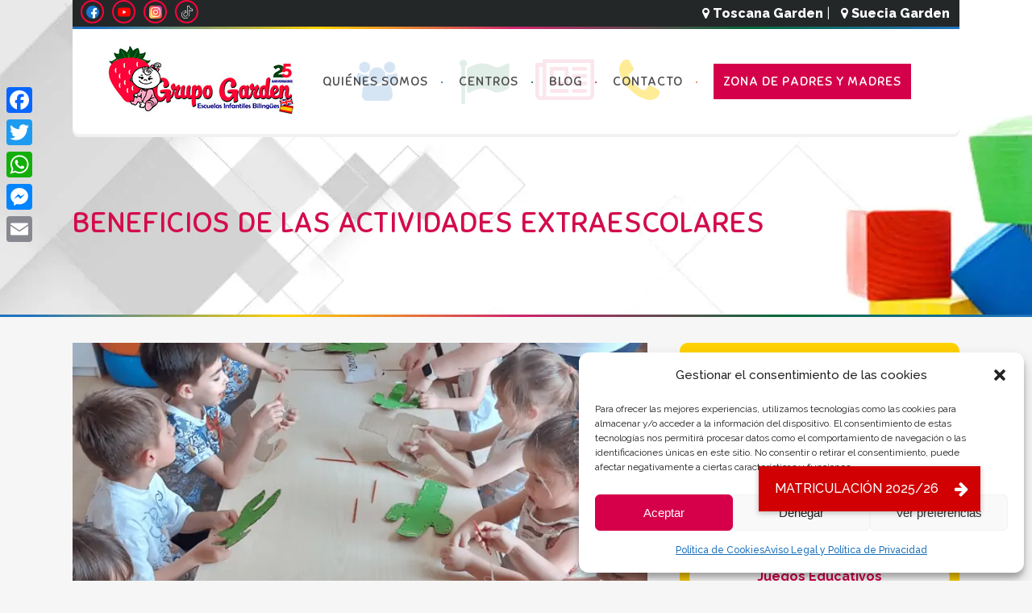

--- FILE ---
content_type: text/html; charset=UTF-8
request_url: https://escuelasinfantilesgarden.es/beneficios-de-las-actividades-extraescolares/
body_size: 23989
content:
<!DOCTYPE html>
<html lang="es">
<head>
	<meta name="facebook-domain-verification" content="1fz8xyqit6g4gemcs3e4ep2pld0i7m" />
	<!-- Meta Pixel Code -->
<script type="text/plain" data-service="facebook" data-category="marketing">
  !function(f,b,e,v,n,t,s)
  {if(f.fbq)return;n=f.fbq=function(){n.callMethod?
  n.callMethod.apply(n,arguments):n.queue.push(arguments)};
  if(!f._fbq)f._fbq=n;n.push=n;n.loaded=!0;n.version='2.0';
  n.queue=[];t=b.createElement(e);t.async=!0;
  t.src=v;s=b.getElementsByTagName(e)[0];
  s.parentNode.insertBefore(t,s)}(window, document,'script',
  'https://connect.facebook.net/en_US/fbevents.js');
  fbq('init', '3392421831018647');
  fbq('track', 'PageView');
</script>
<noscript><img height="1" width="1" style="display:none"
  src=https://www.facebook.com/tr?id=3392421831018647&ev=PageView&noscript=1
/></noscript>
<!-- End Meta Pixel Code -->

	
<!-- Global site tag (gtag.js) - Google Analytics -->
<script async src="https://www.googletagmanager.com/gtag/js?id=UA-52947010-1"></script>
<script>
  window.dataLayer = window.dataLayer || [];
  function gtag(){dataLayer.push(arguments);}
  gtag('js', new Date());

  gtag('config', 'UA-52947010-1');
</script>

	<meta charset="UTF-8" />
	       <meta name="theme-color" content="#d30c4c">
	

				<meta name="viewport" content="width=device-width,initial-scale=1,user-scalable=no">
		
	<link rel="profile" href="https://gmpg.org/xfn/11" />
	<link rel="pingback" href="https://escuelasinfantilesgarden.es/xmlrpc.php" />
	<link rel="shortcut icon" type="image/x-icon" href="https://escuelasinfantilesgarden.es/wp-content/uploads/2017/07/favic.png">
	<link rel="apple-touch-icon" href="https://escuelasinfantilesgarden.es/wp-content/uploads/2017/07/favic.png"/>
	<link href='//fonts.googleapis.com/css?family=Raleway:100,200,300,400,500,600,700,800,900,300italic,400italic|Sniglet:100,200,300,400,500,600,700,800,900,300italic,400italic|Baloo:100,200,300,400,500,600,700,800,900,300italic,400italic|Raleway:100,200,300,400,500,600,700,800,900,300italic,400italic&subset=latin,latin-ext' rel='stylesheet' type='text/css'>
<script type="application/javascript">var QodeAjaxUrl = "https://escuelasinfantilesgarden.es/wp-admin/admin-ajax.php"</script><meta name='robots' content='index, follow, max-image-preview:large, max-snippet:-1, max-video-preview:-1' />
	<style>img:is([sizes="auto" i], [sizes^="auto," i]) { contain-intrinsic-size: 3000px 1500px }</style>
	
<!-- Google Tag Manager for WordPress by gtm4wp.com -->
<script data-cfasync="false" data-pagespeed-no-defer>
	var gtm4wp_datalayer_name = "dataLayer";
	var dataLayer = dataLayer || [];
</script>
<!-- End Google Tag Manager for WordPress by gtm4wp.com -->
	<!-- This site is optimized with the Yoast SEO plugin v26.7 - https://yoast.com/wordpress/plugins/seo/ -->
	<title>Beneficios de las actividades extraescolares | Escuelas Infantiles Garden</title>
	<meta name="description" content="Beneficios de las actividades extraescolares: aquí te contamos los principales beneficios de las actividades extraescolares para tus hijos" />
	<link rel="canonical" href="https://escuelasinfantilesgarden.es/beneficios-de-las-actividades-extraescolares/" />
	<meta property="og:locale" content="es_ES" />
	<meta property="og:type" content="article" />
	<meta property="og:title" content="Beneficios de las actividades extraescolares | Escuelas Infantiles Garden" />
	<meta property="og:description" content="Beneficios de las actividades extraescolares: aquí te contamos los principales beneficios de las actividades extraescolares para tus hijos" />
	<meta property="og:url" content="https://escuelasinfantilesgarden.es/beneficios-de-las-actividades-extraescolares/" />
	<meta property="og:site_name" content="Escuelas Infantiles Garden" />
	<meta property="article:publisher" content="https://www.facebook.com/EscuelasInfantilesGarden" />
	<meta property="article:published_time" content="2022-10-05T16:08:22+00:00" />
	<meta property="article:modified_time" content="2022-10-06T08:44:34+00:00" />
	<meta property="og:image" content="https://escuelasinfantilesgarden.es/wp-content/uploads/2022/10/beneficios-de-las-actividades-extraescolares-1.png" />
	<meta property="og:image:width" content="800" />
	<meta property="og:image:height" content="533" />
	<meta property="og:image:type" content="image/png" />
	<meta name="author" content="Escuelas Infantiles Garden" />
	<meta name="twitter:card" content="summary_large_image" />
	<meta name="twitter:creator" content="@escuelasgarden" />
	<meta name="twitter:site" content="@escuelasgarden" />
	<meta name="twitter:label1" content="Escrito por" />
	<meta name="twitter:data1" content="Escuelas Infantiles Garden" />
	<meta name="twitter:label2" content="Tiempo de lectura" />
	<meta name="twitter:data2" content="2 minutos" />
	<script type="application/ld+json" class="yoast-schema-graph">{"@context":"https://schema.org","@graph":[{"@type":"Article","@id":"https://escuelasinfantilesgarden.es/beneficios-de-las-actividades-extraescolares/#article","isPartOf":{"@id":"https://escuelasinfantilesgarden.es/beneficios-de-las-actividades-extraescolares/"},"author":{"name":"Escuelas Infantiles Garden","@id":"https://escuelasinfantilesgarden.es/#/schema/person/f661ee4a395313034c8a04aa8a901dbf"},"headline":"Beneficios de las actividades extraescolares","datePublished":"2022-10-05T16:08:22+00:00","dateModified":"2022-10-06T08:44:34+00:00","mainEntityOfPage":{"@id":"https://escuelasinfantilesgarden.es/beneficios-de-las-actividades-extraescolares/"},"wordCount":475,"commentCount":0,"publisher":{"@id":"https://escuelasinfantilesgarden.es/#organization"},"image":{"@id":"https://escuelasinfantilesgarden.es/beneficios-de-las-actividades-extraescolares/#primaryimage"},"thumbnailUrl":"https://escuelasinfantilesgarden.es/wp-content/uploads/2022/10/beneficios-de-las-actividades-extraescolares-1.png","articleSection":["Blog"],"inLanguage":"es","potentialAction":[{"@type":"CommentAction","name":"Comment","target":["https://escuelasinfantilesgarden.es/beneficios-de-las-actividades-extraescolares/#respond"]}]},{"@type":"WebPage","@id":"https://escuelasinfantilesgarden.es/beneficios-de-las-actividades-extraescolares/","url":"https://escuelasinfantilesgarden.es/beneficios-de-las-actividades-extraescolares/","name":"Beneficios de las actividades extraescolares | Escuelas Infantiles Garden","isPartOf":{"@id":"https://escuelasinfantilesgarden.es/#website"},"primaryImageOfPage":{"@id":"https://escuelasinfantilesgarden.es/beneficios-de-las-actividades-extraescolares/#primaryimage"},"image":{"@id":"https://escuelasinfantilesgarden.es/beneficios-de-las-actividades-extraescolares/#primaryimage"},"thumbnailUrl":"https://escuelasinfantilesgarden.es/wp-content/uploads/2022/10/beneficios-de-las-actividades-extraescolares-1.png","datePublished":"2022-10-05T16:08:22+00:00","dateModified":"2022-10-06T08:44:34+00:00","description":"Beneficios de las actividades extraescolares: aquí te contamos los principales beneficios de las actividades extraescolares para tus hijos","breadcrumb":{"@id":"https://escuelasinfantilesgarden.es/beneficios-de-las-actividades-extraescolares/#breadcrumb"},"inLanguage":"es","potentialAction":[{"@type":"ReadAction","target":["https://escuelasinfantilesgarden.es/beneficios-de-las-actividades-extraescolares/"]}]},{"@type":"ImageObject","inLanguage":"es","@id":"https://escuelasinfantilesgarden.es/beneficios-de-las-actividades-extraescolares/#primaryimage","url":"https://escuelasinfantilesgarden.es/wp-content/uploads/2022/10/beneficios-de-las-actividades-extraescolares-1.png","contentUrl":"https://escuelasinfantilesgarden.es/wp-content/uploads/2022/10/beneficios-de-las-actividades-extraescolares-1.png","width":800,"height":533,"caption":"beneficios de las actividades extraescolares"},{"@type":"BreadcrumbList","@id":"https://escuelasinfantilesgarden.es/beneficios-de-las-actividades-extraescolares/#breadcrumb","itemListElement":[{"@type":"ListItem","position":1,"name":"Portada","item":"https://escuelasinfantilesgarden.es/"},{"@type":"ListItem","position":2,"name":"Beneficios de las actividades extraescolares"}]},{"@type":"WebSite","@id":"https://escuelasinfantilesgarden.es/#website","url":"https://escuelasinfantilesgarden.es/","name":"Escuelas Infantiles Garden","description":"","publisher":{"@id":"https://escuelasinfantilesgarden.es/#organization"},"potentialAction":[{"@type":"SearchAction","target":{"@type":"EntryPoint","urlTemplate":"https://escuelasinfantilesgarden.es/?s={search_term_string}"},"query-input":{"@type":"PropertyValueSpecification","valueRequired":true,"valueName":"search_term_string"}}],"inLanguage":"es"},{"@type":"Organization","@id":"https://escuelasinfantilesgarden.es/#organization","name":"Escuelas Infantiles Garden","url":"https://escuelasinfantilesgarden.es/","logo":{"@type":"ImageObject","inLanguage":"es","@id":"https://escuelasinfantilesgarden.es/#/schema/logo/image/","url":"https://escuelasinfantilesgarden.es/wp-content/uploads/2017/07/garden.png","contentUrl":"https://escuelasinfantilesgarden.es/wp-content/uploads/2017/07/garden.png","width":342,"height":93,"caption":"Escuelas Infantiles Garden"},"image":{"@id":"https://escuelasinfantilesgarden.es/#/schema/logo/image/"},"sameAs":["https://www.facebook.com/EscuelasInfantilesGarden","https://x.com/escuelasgarden","https://www.youtube.com/channel/UC7xqzoABLF_Fi5F7zXUWPGw"]},{"@type":"Person","@id":"https://escuelasinfantilesgarden.es/#/schema/person/f661ee4a395313034c8a04aa8a901dbf","name":"Escuelas Infantiles Garden"}]}</script>
	<!-- / Yoast SEO plugin. -->


<link rel='dns-prefetch' href='//static.addtoany.com' />
<link rel='dns-prefetch' href='//stackpath.bootstrapcdn.com' />
<link rel="alternate" type="application/rss+xml" title="Escuelas Infantiles Garden &raquo; Feed" href="https://escuelasinfantilesgarden.es/feed/" />
<link rel="alternate" type="application/rss+xml" title="Escuelas Infantiles Garden &raquo; Feed de los comentarios" href="https://escuelasinfantilesgarden.es/comments/feed/" />
<link rel="alternate" type="application/rss+xml" title="Escuelas Infantiles Garden &raquo; Comentario Beneficios de las actividades extraescolares del feed" href="https://escuelasinfantilesgarden.es/beneficios-de-las-actividades-extraescolares/feed/" />
<script type="text/javascript">
/* <![CDATA[ */
window._wpemojiSettings = {"baseUrl":"https:\/\/s.w.org\/images\/core\/emoji\/16.0.1\/72x72\/","ext":".png","svgUrl":"https:\/\/s.w.org\/images\/core\/emoji\/16.0.1\/svg\/","svgExt":".svg","source":{"concatemoji":"https:\/\/escuelasinfantilesgarden.es\/wp-includes\/js\/wp-emoji-release.min.js?ver=f6e801bd26a1593f6f595bdd5eb694df"}};
/*! This file is auto-generated */
!function(s,n){var o,i,e;function c(e){try{var t={supportTests:e,timestamp:(new Date).valueOf()};sessionStorage.setItem(o,JSON.stringify(t))}catch(e){}}function p(e,t,n){e.clearRect(0,0,e.canvas.width,e.canvas.height),e.fillText(t,0,0);var t=new Uint32Array(e.getImageData(0,0,e.canvas.width,e.canvas.height).data),a=(e.clearRect(0,0,e.canvas.width,e.canvas.height),e.fillText(n,0,0),new Uint32Array(e.getImageData(0,0,e.canvas.width,e.canvas.height).data));return t.every(function(e,t){return e===a[t]})}function u(e,t){e.clearRect(0,0,e.canvas.width,e.canvas.height),e.fillText(t,0,0);for(var n=e.getImageData(16,16,1,1),a=0;a<n.data.length;a++)if(0!==n.data[a])return!1;return!0}function f(e,t,n,a){switch(t){case"flag":return n(e,"\ud83c\udff3\ufe0f\u200d\u26a7\ufe0f","\ud83c\udff3\ufe0f\u200b\u26a7\ufe0f")?!1:!n(e,"\ud83c\udde8\ud83c\uddf6","\ud83c\udde8\u200b\ud83c\uddf6")&&!n(e,"\ud83c\udff4\udb40\udc67\udb40\udc62\udb40\udc65\udb40\udc6e\udb40\udc67\udb40\udc7f","\ud83c\udff4\u200b\udb40\udc67\u200b\udb40\udc62\u200b\udb40\udc65\u200b\udb40\udc6e\u200b\udb40\udc67\u200b\udb40\udc7f");case"emoji":return!a(e,"\ud83e\udedf")}return!1}function g(e,t,n,a){var r="undefined"!=typeof WorkerGlobalScope&&self instanceof WorkerGlobalScope?new OffscreenCanvas(300,150):s.createElement("canvas"),o=r.getContext("2d",{willReadFrequently:!0}),i=(o.textBaseline="top",o.font="600 32px Arial",{});return e.forEach(function(e){i[e]=t(o,e,n,a)}),i}function t(e){var t=s.createElement("script");t.src=e,t.defer=!0,s.head.appendChild(t)}"undefined"!=typeof Promise&&(o="wpEmojiSettingsSupports",i=["flag","emoji"],n.supports={everything:!0,everythingExceptFlag:!0},e=new Promise(function(e){s.addEventListener("DOMContentLoaded",e,{once:!0})}),new Promise(function(t){var n=function(){try{var e=JSON.parse(sessionStorage.getItem(o));if("object"==typeof e&&"number"==typeof e.timestamp&&(new Date).valueOf()<e.timestamp+604800&&"object"==typeof e.supportTests)return e.supportTests}catch(e){}return null}();if(!n){if("undefined"!=typeof Worker&&"undefined"!=typeof OffscreenCanvas&&"undefined"!=typeof URL&&URL.createObjectURL&&"undefined"!=typeof Blob)try{var e="postMessage("+g.toString()+"("+[JSON.stringify(i),f.toString(),p.toString(),u.toString()].join(",")+"));",a=new Blob([e],{type:"text/javascript"}),r=new Worker(URL.createObjectURL(a),{name:"wpTestEmojiSupports"});return void(r.onmessage=function(e){c(n=e.data),r.terminate(),t(n)})}catch(e){}c(n=g(i,f,p,u))}t(n)}).then(function(e){for(var t in e)n.supports[t]=e[t],n.supports.everything=n.supports.everything&&n.supports[t],"flag"!==t&&(n.supports.everythingExceptFlag=n.supports.everythingExceptFlag&&n.supports[t]);n.supports.everythingExceptFlag=n.supports.everythingExceptFlag&&!n.supports.flag,n.DOMReady=!1,n.readyCallback=function(){n.DOMReady=!0}}).then(function(){return e}).then(function(){var e;n.supports.everything||(n.readyCallback(),(e=n.source||{}).concatemoji?t(e.concatemoji):e.wpemoji&&e.twemoji&&(t(e.twemoji),t(e.wpemoji)))}))}((window,document),window._wpemojiSettings);
/* ]]> */
</script>
<style id='wp-emoji-styles-inline-css' type='text/css'>

	img.wp-smiley, img.emoji {
		display: inline !important;
		border: none !important;
		box-shadow: none !important;
		height: 1em !important;
		width: 1em !important;
		margin: 0 0.07em !important;
		vertical-align: -0.1em !important;
		background: none !important;
		padding: 0 !important;
	}
</style>
<link rel='stylesheet' id='wp-block-library-css' href='https://escuelasinfantilesgarden.es/wp-includes/css/dist/block-library/style.min.css?ver=f6e801bd26a1593f6f595bdd5eb694df' type='text/css' media='all' />
<style id='classic-theme-styles-inline-css' type='text/css'>
/*! This file is auto-generated */
.wp-block-button__link{color:#fff;background-color:#32373c;border-radius:9999px;box-shadow:none;text-decoration:none;padding:calc(.667em + 2px) calc(1.333em + 2px);font-size:1.125em}.wp-block-file__button{background:#32373c;color:#fff;text-decoration:none}
</style>
<link rel='stylesheet' id='html5-player-vimeo-style-css' href='https://escuelasinfantilesgarden.es/wp-content/plugins/html5-video-player/build/blocks/view.css?ver=f6e801bd26a1593f6f595bdd5eb694df' type='text/css' media='all' />
<style id='global-styles-inline-css' type='text/css'>
:root{--wp--preset--aspect-ratio--square: 1;--wp--preset--aspect-ratio--4-3: 4/3;--wp--preset--aspect-ratio--3-4: 3/4;--wp--preset--aspect-ratio--3-2: 3/2;--wp--preset--aspect-ratio--2-3: 2/3;--wp--preset--aspect-ratio--16-9: 16/9;--wp--preset--aspect-ratio--9-16: 9/16;--wp--preset--color--black: #000000;--wp--preset--color--cyan-bluish-gray: #abb8c3;--wp--preset--color--white: #ffffff;--wp--preset--color--pale-pink: #f78da7;--wp--preset--color--vivid-red: #cf2e2e;--wp--preset--color--luminous-vivid-orange: #ff6900;--wp--preset--color--luminous-vivid-amber: #fcb900;--wp--preset--color--light-green-cyan: #7bdcb5;--wp--preset--color--vivid-green-cyan: #00d084;--wp--preset--color--pale-cyan-blue: #8ed1fc;--wp--preset--color--vivid-cyan-blue: #0693e3;--wp--preset--color--vivid-purple: #9b51e0;--wp--preset--gradient--vivid-cyan-blue-to-vivid-purple: linear-gradient(135deg,rgba(6,147,227,1) 0%,rgb(155,81,224) 100%);--wp--preset--gradient--light-green-cyan-to-vivid-green-cyan: linear-gradient(135deg,rgb(122,220,180) 0%,rgb(0,208,130) 100%);--wp--preset--gradient--luminous-vivid-amber-to-luminous-vivid-orange: linear-gradient(135deg,rgba(252,185,0,1) 0%,rgba(255,105,0,1) 100%);--wp--preset--gradient--luminous-vivid-orange-to-vivid-red: linear-gradient(135deg,rgba(255,105,0,1) 0%,rgb(207,46,46) 100%);--wp--preset--gradient--very-light-gray-to-cyan-bluish-gray: linear-gradient(135deg,rgb(238,238,238) 0%,rgb(169,184,195) 100%);--wp--preset--gradient--cool-to-warm-spectrum: linear-gradient(135deg,rgb(74,234,220) 0%,rgb(151,120,209) 20%,rgb(207,42,186) 40%,rgb(238,44,130) 60%,rgb(251,105,98) 80%,rgb(254,248,76) 100%);--wp--preset--gradient--blush-light-purple: linear-gradient(135deg,rgb(255,206,236) 0%,rgb(152,150,240) 100%);--wp--preset--gradient--blush-bordeaux: linear-gradient(135deg,rgb(254,205,165) 0%,rgb(254,45,45) 50%,rgb(107,0,62) 100%);--wp--preset--gradient--luminous-dusk: linear-gradient(135deg,rgb(255,203,112) 0%,rgb(199,81,192) 50%,rgb(65,88,208) 100%);--wp--preset--gradient--pale-ocean: linear-gradient(135deg,rgb(255,245,203) 0%,rgb(182,227,212) 50%,rgb(51,167,181) 100%);--wp--preset--gradient--electric-grass: linear-gradient(135deg,rgb(202,248,128) 0%,rgb(113,206,126) 100%);--wp--preset--gradient--midnight: linear-gradient(135deg,rgb(2,3,129) 0%,rgb(40,116,252) 100%);--wp--preset--font-size--small: 13px;--wp--preset--font-size--medium: 20px;--wp--preset--font-size--large: 36px;--wp--preset--font-size--x-large: 42px;--wp--preset--spacing--20: 0.44rem;--wp--preset--spacing--30: 0.67rem;--wp--preset--spacing--40: 1rem;--wp--preset--spacing--50: 1.5rem;--wp--preset--spacing--60: 2.25rem;--wp--preset--spacing--70: 3.38rem;--wp--preset--spacing--80: 5.06rem;--wp--preset--shadow--natural: 6px 6px 9px rgba(0, 0, 0, 0.2);--wp--preset--shadow--deep: 12px 12px 50px rgba(0, 0, 0, 0.4);--wp--preset--shadow--sharp: 6px 6px 0px rgba(0, 0, 0, 0.2);--wp--preset--shadow--outlined: 6px 6px 0px -3px rgba(255, 255, 255, 1), 6px 6px rgba(0, 0, 0, 1);--wp--preset--shadow--crisp: 6px 6px 0px rgba(0, 0, 0, 1);}:where(.is-layout-flex){gap: 0.5em;}:where(.is-layout-grid){gap: 0.5em;}body .is-layout-flex{display: flex;}.is-layout-flex{flex-wrap: wrap;align-items: center;}.is-layout-flex > :is(*, div){margin: 0;}body .is-layout-grid{display: grid;}.is-layout-grid > :is(*, div){margin: 0;}:where(.wp-block-columns.is-layout-flex){gap: 2em;}:where(.wp-block-columns.is-layout-grid){gap: 2em;}:where(.wp-block-post-template.is-layout-flex){gap: 1.25em;}:where(.wp-block-post-template.is-layout-grid){gap: 1.25em;}.has-black-color{color: var(--wp--preset--color--black) !important;}.has-cyan-bluish-gray-color{color: var(--wp--preset--color--cyan-bluish-gray) !important;}.has-white-color{color: var(--wp--preset--color--white) !important;}.has-pale-pink-color{color: var(--wp--preset--color--pale-pink) !important;}.has-vivid-red-color{color: var(--wp--preset--color--vivid-red) !important;}.has-luminous-vivid-orange-color{color: var(--wp--preset--color--luminous-vivid-orange) !important;}.has-luminous-vivid-amber-color{color: var(--wp--preset--color--luminous-vivid-amber) !important;}.has-light-green-cyan-color{color: var(--wp--preset--color--light-green-cyan) !important;}.has-vivid-green-cyan-color{color: var(--wp--preset--color--vivid-green-cyan) !important;}.has-pale-cyan-blue-color{color: var(--wp--preset--color--pale-cyan-blue) !important;}.has-vivid-cyan-blue-color{color: var(--wp--preset--color--vivid-cyan-blue) !important;}.has-vivid-purple-color{color: var(--wp--preset--color--vivid-purple) !important;}.has-black-background-color{background-color: var(--wp--preset--color--black) !important;}.has-cyan-bluish-gray-background-color{background-color: var(--wp--preset--color--cyan-bluish-gray) !important;}.has-white-background-color{background-color: var(--wp--preset--color--white) !important;}.has-pale-pink-background-color{background-color: var(--wp--preset--color--pale-pink) !important;}.has-vivid-red-background-color{background-color: var(--wp--preset--color--vivid-red) !important;}.has-luminous-vivid-orange-background-color{background-color: var(--wp--preset--color--luminous-vivid-orange) !important;}.has-luminous-vivid-amber-background-color{background-color: var(--wp--preset--color--luminous-vivid-amber) !important;}.has-light-green-cyan-background-color{background-color: var(--wp--preset--color--light-green-cyan) !important;}.has-vivid-green-cyan-background-color{background-color: var(--wp--preset--color--vivid-green-cyan) !important;}.has-pale-cyan-blue-background-color{background-color: var(--wp--preset--color--pale-cyan-blue) !important;}.has-vivid-cyan-blue-background-color{background-color: var(--wp--preset--color--vivid-cyan-blue) !important;}.has-vivid-purple-background-color{background-color: var(--wp--preset--color--vivid-purple) !important;}.has-black-border-color{border-color: var(--wp--preset--color--black) !important;}.has-cyan-bluish-gray-border-color{border-color: var(--wp--preset--color--cyan-bluish-gray) !important;}.has-white-border-color{border-color: var(--wp--preset--color--white) !important;}.has-pale-pink-border-color{border-color: var(--wp--preset--color--pale-pink) !important;}.has-vivid-red-border-color{border-color: var(--wp--preset--color--vivid-red) !important;}.has-luminous-vivid-orange-border-color{border-color: var(--wp--preset--color--luminous-vivid-orange) !important;}.has-luminous-vivid-amber-border-color{border-color: var(--wp--preset--color--luminous-vivid-amber) !important;}.has-light-green-cyan-border-color{border-color: var(--wp--preset--color--light-green-cyan) !important;}.has-vivid-green-cyan-border-color{border-color: var(--wp--preset--color--vivid-green-cyan) !important;}.has-pale-cyan-blue-border-color{border-color: var(--wp--preset--color--pale-cyan-blue) !important;}.has-vivid-cyan-blue-border-color{border-color: var(--wp--preset--color--vivid-cyan-blue) !important;}.has-vivid-purple-border-color{border-color: var(--wp--preset--color--vivid-purple) !important;}.has-vivid-cyan-blue-to-vivid-purple-gradient-background{background: var(--wp--preset--gradient--vivid-cyan-blue-to-vivid-purple) !important;}.has-light-green-cyan-to-vivid-green-cyan-gradient-background{background: var(--wp--preset--gradient--light-green-cyan-to-vivid-green-cyan) !important;}.has-luminous-vivid-amber-to-luminous-vivid-orange-gradient-background{background: var(--wp--preset--gradient--luminous-vivid-amber-to-luminous-vivid-orange) !important;}.has-luminous-vivid-orange-to-vivid-red-gradient-background{background: var(--wp--preset--gradient--luminous-vivid-orange-to-vivid-red) !important;}.has-very-light-gray-to-cyan-bluish-gray-gradient-background{background: var(--wp--preset--gradient--very-light-gray-to-cyan-bluish-gray) !important;}.has-cool-to-warm-spectrum-gradient-background{background: var(--wp--preset--gradient--cool-to-warm-spectrum) !important;}.has-blush-light-purple-gradient-background{background: var(--wp--preset--gradient--blush-light-purple) !important;}.has-blush-bordeaux-gradient-background{background: var(--wp--preset--gradient--blush-bordeaux) !important;}.has-luminous-dusk-gradient-background{background: var(--wp--preset--gradient--luminous-dusk) !important;}.has-pale-ocean-gradient-background{background: var(--wp--preset--gradient--pale-ocean) !important;}.has-electric-grass-gradient-background{background: var(--wp--preset--gradient--electric-grass) !important;}.has-midnight-gradient-background{background: var(--wp--preset--gradient--midnight) !important;}.has-small-font-size{font-size: var(--wp--preset--font-size--small) !important;}.has-medium-font-size{font-size: var(--wp--preset--font-size--medium) !important;}.has-large-font-size{font-size: var(--wp--preset--font-size--large) !important;}.has-x-large-font-size{font-size: var(--wp--preset--font-size--x-large) !important;}
:where(.wp-block-post-template.is-layout-flex){gap: 1.25em;}:where(.wp-block-post-template.is-layout-grid){gap: 1.25em;}
:where(.wp-block-columns.is-layout-flex){gap: 2em;}:where(.wp-block-columns.is-layout-grid){gap: 2em;}
:root :where(.wp-block-pullquote){font-size: 1.5em;line-height: 1.6;}
</style>
<link rel='stylesheet' id='kk-star-ratings-css' href='https://escuelasinfantilesgarden.es/wp-content/plugins/kk-star-ratings/src/core/public/css/kk-star-ratings.min.css?ver=5.4.10.3' type='text/css' media='all' />
<link rel='stylesheet' id='buttonizer_frontend_style-css' href='https://escuelasinfantilesgarden.es/wp-content/plugins/buttonizer-multifunctional-button/assets/legacy/frontend.css?v=a39bd9eefa47cf9346743d6e29db2d87&#038;ver=6.8.3' type='text/css' media='all' />
<link rel='stylesheet' id='buttonizer-icon-library-css' href='https://stackpath.bootstrapcdn.com/font-awesome/4.7.0/css/font-awesome.min.css?ver=f6e801bd26a1593f6f595bdd5eb694df' type='text/css' media='all' />
<link rel='stylesheet' id='contact-form-7-css' href='https://escuelasinfantilesgarden.es/wp-content/plugins/contact-form-7/includes/css/styles.css?ver=6.1.4' type='text/css' media='all' />
<link rel='stylesheet' id='egpr-mCustomScrollbar-css' href='https://escuelasinfantilesgarden.es/wp-content/plugins/everest-google-places-reviews/assets/frontend/css/jquery.mCustomScrollbar.css?ver=f6e801bd26a1593f6f595bdd5eb694df' type='text/css' media='all' />
<link rel='stylesheet' id='egpr-frontend-style-css' href='https://escuelasinfantilesgarden.es/wp-content/plugins/everest-google-places-reviews/assets/frontend/css/egpr-style.css?ver=2.1.1' type='text/css' media='all' />
<link rel='stylesheet' id='egpr_fontawesome_style-css' href='https://escuelasinfantilesgarden.es/wp-content/plugins/everest-google-places-reviews/assets/backend/css/font-awesome/font-awesome.min.css?ver=2.1.1' type='text/css' media='all' />
<link rel='stylesheet' id='egpr-bxslider-style-css' href='https://escuelasinfantilesgarden.es/wp-content/plugins/everest-google-places-reviews/assets/frontend/css/jquery.bxslider.css?ver=2.1.1' type='text/css' media='all' />
<link rel='stylesheet' id='egpr-animation-css' href='https://escuelasinfantilesgarden.es/wp-content/plugins/everest-google-places-reviews/assets/frontend/css/animate.css?ver=f6e801bd26a1593f6f595bdd5eb694df' type='text/css' media='all' />
<link rel='stylesheet' id='cmplz-general-css' href='https://escuelasinfantilesgarden.es/wp-content/plugins/complianz-gdpr/assets/css/cookieblocker.min.css?ver=1765938552' type='text/css' media='all' />
<link rel='stylesheet' id='default_style-css' href='https://escuelasinfantilesgarden.es/wp-content/themes/bridge/style.css?ver=f6e801bd26a1593f6f595bdd5eb694df' type='text/css' media='all' />
<link rel='stylesheet' id='qode_font_awesome-css' href='https://escuelasinfantilesgarden.es/wp-content/themes/bridge/css/font-awesome/css/font-awesome.min.css?ver=f6e801bd26a1593f6f595bdd5eb694df' type='text/css' media='all' />
<link rel='stylesheet' id='qode_font_elegant-css' href='https://escuelasinfantilesgarden.es/wp-content/themes/bridge/css/elegant-icons/style.min.css?ver=f6e801bd26a1593f6f595bdd5eb694df' type='text/css' media='all' />
<link rel='stylesheet' id='qode_linea_icons-css' href='https://escuelasinfantilesgarden.es/wp-content/themes/bridge/css/linea-icons/style.css?ver=f6e801bd26a1593f6f595bdd5eb694df' type='text/css' media='all' />
<link rel='stylesheet' id='stylesheet-css' href='https://escuelasinfantilesgarden.es/wp-content/themes/bridge/css/stylesheet.min.css?ver=f6e801bd26a1593f6f595bdd5eb694df' type='text/css' media='all' />
<link rel='stylesheet' id='qode_print-css' href='https://escuelasinfantilesgarden.es/wp-content/themes/bridge/css/print.css?ver=f6e801bd26a1593f6f595bdd5eb694df' type='text/css' media='all' />
<link rel='stylesheet' id='mac_stylesheet-css' href='https://escuelasinfantilesgarden.es/wp-content/themes/bridge/css/mac_stylesheet.css?ver=f6e801bd26a1593f6f595bdd5eb694df' type='text/css' media='all' />
<link rel='stylesheet' id='webkit-css' href='https://escuelasinfantilesgarden.es/wp-content/themes/bridge/css/webkit_stylesheet.css?ver=f6e801bd26a1593f6f595bdd5eb694df' type='text/css' media='all' />
<link rel='stylesheet' id='style_dynamic-css' href='https://escuelasinfantilesgarden.es/wp-content/themes/bridge/css/style_dynamic.css?ver=1702984231' type='text/css' media='all' />
<link rel='stylesheet' id='responsive-css' href='https://escuelasinfantilesgarden.es/wp-content/themes/bridge/css/responsive.min.css?ver=f6e801bd26a1593f6f595bdd5eb694df' type='text/css' media='all' />
<link rel='stylesheet' id='style_dynamic_responsive-css' href='https://escuelasinfantilesgarden.es/wp-content/themes/bridge/css/style_dynamic_responsive.css?ver=1702984231' type='text/css' media='all' />
<link rel='stylesheet' id='js_composer_front-css' href='https://escuelasinfantilesgarden.es/wp-content/plugins/js_composer/assets/css/js_composer.min.css?ver=7.1' type='text/css' media='all' />
<link rel='stylesheet' id='custom_css-css' href='https://escuelasinfantilesgarden.es/wp-content/themes/bridge/css/custom_css.css?ver=1702984231' type='text/css' media='all' />
<link rel='stylesheet' id='childstyle-css' href='https://escuelasinfantilesgarden.es/wp-content/themes/bridge-child/style.css?ver=f6e801bd26a1593f6f595bdd5eb694df' type='text/css' media='all' />
<link rel='stylesheet' id='addtoany-css' href='https://escuelasinfantilesgarden.es/wp-content/plugins/add-to-any/addtoany.min.css?ver=1.16' type='text/css' media='all' />
<style id='addtoany-inline-css' type='text/css'>
@media screen and (max-width:980px){
.a2a_floating_style.a2a_vertical_style{display:none;}
}
</style>
<link rel='stylesheet' id='shiftnav-css' href='https://escuelasinfantilesgarden.es/wp-content/plugins/shiftnav-responsive-mobile-menu/assets/css/shiftnav.min.css?ver=1.8.2' type='text/css' media='all' />
<link rel='stylesheet' id='shiftnav-font-awesome-css' href='https://escuelasinfantilesgarden.es/wp-content/plugins/shiftnav-responsive-mobile-menu/assets/css/fontawesome/css/font-awesome.min.css?ver=1.8.2' type='text/css' media='all' />
<link rel='stylesheet' id='shiftnav-light-css' href='https://escuelasinfantilesgarden.es/wp-content/plugins/shiftnav-responsive-mobile-menu/assets/css/skins/light.css?ver=1.8.2' type='text/css' media='all' />
<script type="text/javascript" id="addtoany-core-js-before">
/* <![CDATA[ */
window.a2a_config=window.a2a_config||{};a2a_config.callbacks=[];a2a_config.overlays=[];a2a_config.templates={};a2a_localize = {
	Share: "Compartir",
	Save: "Guardar",
	Subscribe: "Suscribir",
	Email: "Correo electrónico",
	Bookmark: "Marcador",
	ShowAll: "Mostrar todo",
	ShowLess: "Mostrar menos",
	FindServices: "Encontrar servicio(s)",
	FindAnyServiceToAddTo: "Encuentra al instante cualquier servicio para añadir a",
	PoweredBy: "Funciona con",
	ShareViaEmail: "Compartir por correo electrónico",
	SubscribeViaEmail: "Suscribirse a través de correo electrónico",
	BookmarkInYourBrowser: "Añadir a marcadores de tu navegador",
	BookmarkInstructions: "Presiona «Ctrl+D» o «\u2318+D» para añadir esta página a marcadores",
	AddToYourFavorites: "Añadir a tus favoritos",
	SendFromWebOrProgram: "Enviar desde cualquier dirección o programa de correo electrónico ",
	EmailProgram: "Programa de correo electrónico",
	More: "Más&#8230;",
	ThanksForSharing: "¡Gracias por compartir!",
	ThanksForFollowing: "¡Gracias por seguirnos!"
};
/* ]]> */
</script>
<script type="text/javascript" defer src="https://static.addtoany.com/menu/page.js" id="addtoany-core-js"></script>
<script type="text/javascript" src="https://escuelasinfantilesgarden.es/wp-includes/js/jquery/jquery.min.js?ver=3.7.1" id="jquery-core-js"></script>
<script type="text/javascript" src="https://escuelasinfantilesgarden.es/wp-includes/js/jquery/jquery-migrate.min.js?ver=3.4.1" id="jquery-migrate-js"></script>
<script type="text/javascript" defer src="https://escuelasinfantilesgarden.es/wp-content/plugins/add-to-any/addtoany.min.js?ver=1.1" id="addtoany-jquery-js"></script>
<script type="text/javascript" src="https://escuelasinfantilesgarden.es/wp-content/plugins/everest-google-places-reviews/assets/frontend/js/jquery.mCustomScrollbar.concat.min.js?ver=2.1.1" id="egpr-mCustomScrollbarjs-js"></script>
<script type="text/javascript" src="https://escuelasinfantilesgarden.es/wp-content/plugins/everest-google-places-reviews/assets/frontend/js/jquery.bxslider.js?ver=2.1.1" id="egpr-bxslider-script-js"></script>
<script type="text/javascript" src="https://escuelasinfantilesgarden.es/wp-content/plugins/everest-google-places-reviews/assets/frontend/js/wow.js?ver=2.1.1" id="egpr-wow-animation-js"></script>
<script type="text/javascript" src="https://escuelasinfantilesgarden.es/wp-content/plugins/everest-google-places-reviews/assets/frontend/js/egpr-frontend-script.js?ver=2.1.1" id="egpr-frontend-script-js"></script>
<script type="text/javascript" src="https://escuelasinfantilesgarden.es/wp-content/plugins/revslider/public/assets/js/rbtools.min.js?ver=6.6.20" defer async id="tp-tools-js"></script>
<script type="text/javascript" src="https://escuelasinfantilesgarden.es/wp-content/plugins/revslider/public/assets/js/rs6.min.js?ver=6.6.20" defer async id="revmin-js"></script>
<script></script><link rel="https://api.w.org/" href="https://escuelasinfantilesgarden.es/wp-json/" /><link rel="alternate" title="JSON" type="application/json" href="https://escuelasinfantilesgarden.es/wp-json/wp/v2/posts/7816" /><link rel="EditURI" type="application/rsd+xml" title="RSD" href="https://escuelasinfantilesgarden.es/xmlrpc.php?rsd" />
<link rel="alternate" title="oEmbed (JSON)" type="application/json+oembed" href="https://escuelasinfantilesgarden.es/wp-json/oembed/1.0/embed?url=https%3A%2F%2Fescuelasinfantilesgarden.es%2Fbeneficios-de-las-actividades-extraescolares%2F" />
<link rel="alternate" title="oEmbed (XML)" type="text/xml+oembed" href="https://escuelasinfantilesgarden.es/wp-json/oembed/1.0/embed?url=https%3A%2F%2Fescuelasinfantilesgarden.es%2Fbeneficios-de-las-actividades-extraescolares%2F&#038;format=xml" />
<script type="application/ld+json">{
    "@context": "https://schema.org/",
    "@type": "CreativeWorkSeries",
    "name": "Beneficios de las actividades extraescolares",
    "aggregateRating": {
        "@type": "AggregateRating",
        "ratingValue": "5",
        "bestRating": "5",
        "ratingCount": "1"
    }
}</script><!-- start Simple Custom CSS and JS -->
<style type="text/css">
/* Añade aquí tu código CSS.

Por ejemplo:
.ejemplo {
    color: red;
}

Para mejorar tu conocimiento sobre CSS, echa un vistazo a https://www.w3schools.com/css/css_syntax.asp

Fin del comentario */ 

</style>
<!-- end Simple Custom CSS and JS -->
<!-- start Simple Custom CSS and JS -->
<style type="text/css">
.ocultar-seccion-videos{
	display:none!important;

}


.desaparece-ordenador{ 
display:none;

}


input.fit-the-fullspace {
    display: none;
}
button.btn-beca {
    padding: 10px;
    border-radius: 10px;
    border: 2px solid #d40c4b;
    background-color: white;
    color: #d40c4b !important;
    font-weight: 700 !important;
}

button.btn-beca >a {
    color: #d40c4b !important;
    font-weight: 700 !important;
}

button.btn-beca:hover {
    padding: 10px;
    border-radius: 10px;
    border: 2px solid white;
    background-color: #1e73be;
    color: white !important;
    font-weight: 700 !important;
}

button.btn-beca >a:hover {
    color: white !important;
    font-weight: 700 !important;
}


nav.main_menu.right {
    position: relative;
    left: 25%;
    float: right;
}





@media (min-width: 1100px) and (max-width: 1220px) {


nav.main_menu.right {
    position: relative;
    left: 0%;
    float: right;
}

}


@media (min-width: 1221px) and (max-width: 1400px) {


nav.main_menu.right {
        position: relative;
        left: 26%;
        float: right;
    }

}






</style>
<!-- end Simple Custom CSS and JS -->
<!-- start Simple Custom CSS and JS -->
<!-- Añade código HTML a la cabecera o al pie de página.

Por ejemplo, puedes utilizar el siguiente código para cargar la librería jQuery desde Google CDN:
<script src="https://ajax.googleapis.com/ajax/libs/jquery/3.7.1/jquery.min.js"></script>

o el siguiente para cargar la biblioteca Bootstrap desde jsDelivr:
<link rel="stylesheet" href="https://cdn.jsdelivr.net/npm/bootstrap@5.3.3/dist/css/bootstrap.min.css" integrity="sha384-QWTKZyjpPEjISv5WaRU9OFeRpok6YctnYmDr5pNlyT2bRjXh0JMhjY6hW+ALEwIH" crossorigin="anonymous">

-- Fin del comentario --> 



<!-- end Simple Custom CSS and JS -->
<!-- start Simple Custom CSS and JS -->
<script type="text/javascript">
    (function(c,l,a,r,i,t,y){
        c[a]=c[a]||function(){(c[a].q=c[a].q||[]).push(arguments)};
        t=l.createElement(r);t.async=1;t.src="https://www.clarity.ms/tag/"+i;
        y=l.getElementsByTagName(r)[0];y.parentNode.insertBefore(t,y);
    })(window, document, "clarity", "script", "9fvrdzxt2k");
</script>

<!-- end Simple Custom CSS and JS -->
 <style> #h5vpQuickPlayer { width: 100%; max-width: 100%; margin: 0 auto; } </style> 
		<!-- ShiftNav CSS
	================================================================ -->
		<style type="text/css" id="shiftnav-dynamic-css">
			
/** ShiftNav Custom Menu Styles (Customizer) **/
/* togglebar */
#shiftnav-toggle-main { background:#d30c4c; }

/* Status: Loaded from Transient */
		</style>
		<!-- end ShiftNav CSS -->

				<style>.cmplz-hidden {
					display: none !important;
				}</style>
<!-- Google Tag Manager for WordPress by gtm4wp.com -->
<!-- GTM Container placement set to automatic -->
<script data-cfasync="false" data-pagespeed-no-defer type="text/javascript">
	var dataLayer_content = {"pagePostType":"post","pagePostType2":"single-post","pageCategory":["blog"],"pagePostAuthor":"Escuelas Infantiles Garden"};
	dataLayer.push( dataLayer_content );
</script>
<script data-cfasync="false" data-pagespeed-no-defer type="text/javascript">
(function(w,d,s,l,i){w[l]=w[l]||[];w[l].push({'gtm.start':
new Date().getTime(),event:'gtm.js'});var f=d.getElementsByTagName(s)[0],
j=d.createElement(s),dl=l!='dataLayer'?'&l='+l:'';j.async=true;j.src=
'//www.googletagmanager.com/gtm.js?id='+i+dl;f.parentNode.insertBefore(j,f);
})(window,document,'script','dataLayer','GTM-KTS4ZV3');
</script>
<!-- End Google Tag Manager for WordPress by gtm4wp.com --><style type="text/css">.recentcomments a{display:inline !important;padding:0 !important;margin:0 !important;}</style><meta name="generator" content="Powered by WPBakery Page Builder - drag and drop page builder for WordPress."/>
<meta name="generator" content="Powered by Slider Revolution 6.6.20 - responsive, Mobile-Friendly Slider Plugin for WordPress with comfortable drag and drop interface." />
<link rel="icon" href="https://escuelasinfantilesgarden.es/wp-content/uploads/2021/03/cropped-favicon-garden-32x32.png" sizes="32x32" />
<link rel="icon" href="https://escuelasinfantilesgarden.es/wp-content/uploads/2021/03/cropped-favicon-garden-192x192.png" sizes="192x192" />
<link rel="apple-touch-icon" href="https://escuelasinfantilesgarden.es/wp-content/uploads/2021/03/cropped-favicon-garden-180x180.png" />
<meta name="msapplication-TileImage" content="https://escuelasinfantilesgarden.es/wp-content/uploads/2021/03/cropped-favicon-garden-270x270.png" />
<script>function setREVStartSize(e){
			//window.requestAnimationFrame(function() {
				window.RSIW = window.RSIW===undefined ? window.innerWidth : window.RSIW;
				window.RSIH = window.RSIH===undefined ? window.innerHeight : window.RSIH;
				try {
					var pw = document.getElementById(e.c).parentNode.offsetWidth,
						newh;
					pw = pw===0 || isNaN(pw) || (e.l=="fullwidth" || e.layout=="fullwidth") ? window.RSIW : pw;
					e.tabw = e.tabw===undefined ? 0 : parseInt(e.tabw);
					e.thumbw = e.thumbw===undefined ? 0 : parseInt(e.thumbw);
					e.tabh = e.tabh===undefined ? 0 : parseInt(e.tabh);
					e.thumbh = e.thumbh===undefined ? 0 : parseInt(e.thumbh);
					e.tabhide = e.tabhide===undefined ? 0 : parseInt(e.tabhide);
					e.thumbhide = e.thumbhide===undefined ? 0 : parseInt(e.thumbhide);
					e.mh = e.mh===undefined || e.mh=="" || e.mh==="auto" ? 0 : parseInt(e.mh,0);
					if(e.layout==="fullscreen" || e.l==="fullscreen")
						newh = Math.max(e.mh,window.RSIH);
					else{
						e.gw = Array.isArray(e.gw) ? e.gw : [e.gw];
						for (var i in e.rl) if (e.gw[i]===undefined || e.gw[i]===0) e.gw[i] = e.gw[i-1];
						e.gh = e.el===undefined || e.el==="" || (Array.isArray(e.el) && e.el.length==0)? e.gh : e.el;
						e.gh = Array.isArray(e.gh) ? e.gh : [e.gh];
						for (var i in e.rl) if (e.gh[i]===undefined || e.gh[i]===0) e.gh[i] = e.gh[i-1];
											
						var nl = new Array(e.rl.length),
							ix = 0,
							sl;
						e.tabw = e.tabhide>=pw ? 0 : e.tabw;
						e.thumbw = e.thumbhide>=pw ? 0 : e.thumbw;
						e.tabh = e.tabhide>=pw ? 0 : e.tabh;
						e.thumbh = e.thumbhide>=pw ? 0 : e.thumbh;
						for (var i in e.rl) nl[i] = e.rl[i]<window.RSIW ? 0 : e.rl[i];
						sl = nl[0];
						for (var i in nl) if (sl>nl[i] && nl[i]>0) { sl = nl[i]; ix=i;}
						var m = pw>(e.gw[ix]+e.tabw+e.thumbw) ? 1 : (pw-(e.tabw+e.thumbw)) / (e.gw[ix]);
						newh =  (e.gh[ix] * m) + (e.tabh + e.thumbh);
					}
					var el = document.getElementById(e.c);
					if (el!==null && el) el.style.height = newh+"px";
					el = document.getElementById(e.c+"_wrapper");
					if (el!==null && el) {
						el.style.height = newh+"px";
						el.style.display = "block";
					}
				} catch(e){
					console.log("Failure at Presize of Slider:" + e)
				}
			//});
		  };</script>
		<style type="text/css" id="wp-custom-css">
			li.cat-item.cat-item-146 {background-color:#68b3e6 !important; border: solid 2px #1e73be;}

li.cat-item.cat-item-146 a {color: #ffffff !important;}

li.cat-item.cat-item-146 a:hover {color: #d80049 !important}		</style>
		<noscript><style> .wpb_animate_when_almost_visible { opacity: 1; }</style></noscript></head>

<body data-rsssl=1 data-cmplz=1 class="wp-singular post-template-default single single-post postid-7816 single-format-standard wp-theme-bridge wp-child-theme-bridge-child  hide_top_bar_on_mobile_header qode-child-theme-ver-1.0.0 qode-theme-ver-11.1 qode-theme-bridge wpb-js-composer js-comp-ver-7.1 vc_responsive" itemscope itemtype="http://schema.org/WebPage">

						<div class="wrapper">
	<div class="wrapper_inner">
	<!-- Google Analytics start -->
		<!-- Google Analytics end -->

	


<header class=" has_top scroll_top  fixed scrolled_not_transparent page_header">
    <div class="header_inner clearfix">

		<div class="header_top_bottom_holder">
			<div class="header_top clearfix" style='background-color:rgba(36, 39, 40, 1);' >
							<div class="container">
					<div class="container_inner clearfix">
                    								<div class="left">
						<div class="inner">
						<div class="widget_text header-widget widget_custom_html header-left-widget"><div class="textwidget custom-html-widget"><div style="display: flex; gap: 10px; align-items: center;">
  <!-- Facebook -->
  <a href="https://www.facebook.com/EscuelasInfantilesGarden" target="_blank" style="display: inline-flex; width: 25px; height: 25px; justify-content: center; align-items: center; border: 2px solid #FF023B; border-radius: 50%; text-decoration: none;">
    <img src="https://cdn-icons-png.flaticon.com/512/733/733547.png" alt="Facebook" style="width: 16px; height: 16px; display: block; border-radius: 50px;">
  </a>

  <!-- YouTube -->
  <a href="https://www.youtube.com/channel/UC7xqzoABLF_Fi5F7zXUWPGw" target="_blank" style="display: inline-flex; width: 25px; height: 25px; justify-content: center; align-items: center; border: 2px solid #FF023B; border-radius: 50%; text-decoration: none;">
    <img src="https://cdn-icons-png.flaticon.com/512/1384/1384060.png" alt="YouTube" style="width: 16px; height: 16px; display: block;">
  </a>

  <!-- Instagram -->
  <a href="https://www.instagram.com/escuelasinfantilesgarden/" target="_blank" style="display: inline-flex; width: 25px; height: 25px; justify-content: center; align-items: center; border: 2px solid #FF023B; border-radius: 50%; text-decoration: none;">
    <img src="https://cdn-icons-png.flaticon.com/512/2111/2111463.png" alt="Instagram" style="width: 16px; height: 16px; display: block;">
  </a>

  <!-- TikTok con filtro blanco -->
  <a href="https://www.tiktok.com/@escuelasinfantilesgarden" target="_blank" style="display: inline-flex; width: 25px; height: 25px; justify-content: center; align-items: center; border: 2px solid #FF023B; border-radius: 50%; text-decoration: none;">
    <img src="https://cdn-icons-png.flaticon.com/512/3046/3046122.png" alt="TikTok" style="width: 16px; height: 16px; display: block; filter: invert(1) brightness(2);">
  </a>
</div></div></div>						</div>
					</div>
					<div class="right">
						<div class="inner">
						<div class="header-widget widget_text header-right-widget">			<div class="textwidget"><div class="escuelas"><a href="/guarderia-en-las-rosas/"><i class="fa fa-map-marker" aria-hidden="true"></i> Toscana Garden</a> | <a href="/guarderia-bilingue-en-barrio-las-rosas/"><i class="fa fa-map-marker" aria-hidden="true"></i> Suecia Garden</a> </div>
</div>
		</div>						</div>
					</div>
				                    					</div>
				</div>
					</div>
		<div class="header_bottom clearfix" style=' background-color:rgba(255, 255, 255, 1);' >
		    				<div class="container">
					<div class="container_inner clearfix">
                    			                					<div class="header_inner_left">
                        													<div class="mobile_menu_button">
                                <span>
                                    <i class="qode_icon_font_awesome fa fa-bars " ></i>                                </span>
                            </div>
												<div class="logo_wrapper">
                            							<div class="q_logo">
								<a itemprop="url" href="https://escuelasinfantilesgarden.es/">
									<img itemprop="image" class="normal" src="https://escuelasinfantilesgarden.es/wp-content/uploads/2023/02/logo-grupogarden1.jpg" alt="Escuelas Infantiles Garden"/>
									<img itemprop="image" class="light" src="https://escuelasinfantilesgarden.es/wp-content/uploads/2023/02/logo-grupogarden1.jpg" alt="Escuelas Infantiles Garden"/>
									<img itemprop="image" class="dark" src="https://escuelasinfantilesgarden.es/wp-content/uploads/2023/02/logo-grupogarden1.jpg" alt="Escuelas Infantiles Garden"/>
									<img itemprop="image" class="sticky" src="https://escuelasinfantilesgarden.es/wp-content/uploads/2023/02/logo-grupogarden1.jpg" alt="Escuelas Infantiles Garden"/>
									<img itemprop="image" class="mobile" src="https://escuelasinfantilesgarden.es/wp-content/uploads/2023/02/logo-grupogarden1.jpg" alt="Escuelas Infantiles Garden"/>
																	</a>
							</div>
                            						</div>
                                                					</div>
                    					                                                							<div class="header_inner_right">
                                <div class="side_menu_button_wrapper right">
																		                                    <div class="side_menu_button">
									
										                                                                                                                    </div>
                                </div>
							</div>
												
						
						<nav class="main_menu drop_down right">
						<ul id="menu-principal" class=""><li id="nav-menu-item-18" class="menu-item menu-item-type-post_type menu-item-object-page menu-item-has-children  has_sub narrow"><a href="https://escuelasinfantilesgarden.es/escuelas-infantiles-en-las-rosas/" class=""><i class="menu_icon blank fa"></i><span>Quiénes Somos</span><span class="plus"></span></a>
<div class="second"><div class="inner"><ul>
	<li id="nav-menu-item-486" class="menu-item menu-item-type-post_type menu-item-object-page "><a href="https://escuelasinfantilesgarden.es/nuestro-proyecto-educativo/" class=""><i class="menu_icon blank fa"></i><span>Proyecto Educativo</span><span class="plus"></span></a></li>
	<li id="nav-menu-item-487" class="menu-item menu-item-type-post_type menu-item-object-page "><a href="https://escuelasinfantilesgarden.es/guarderias-bilingues-en-las-rosas/" class=""><i class="menu_icon blank fa"></i><span>Educación Bilingüe</span><span class="plus"></span></a></li>
	<li id="nav-menu-item-3129" class="menu-item menu-item-type-post_type menu-item-object-page "><a href="https://escuelasinfantilesgarden.es/servicios/" class=""><i class="menu_icon blank fa"></i><span>Servicios</span><span class="plus"></span></a></li>
	<li id="nav-menu-item-3130" class="menu-item menu-item-type-post_type menu-item-object-page "><a href="https://escuelasinfantilesgarden.es/actividades/" class=""><i class="menu_icon blank fa"></i><span>Actividades</span><span class="plus"></span></a></li>
	<li id="nav-menu-item-3248" class="menu-item menu-item-type-post_type menu-item-object-page "><a href="https://escuelasinfantilesgarden.es/actividades-complementarias/" class=""><i class="menu_icon blank fa"></i><span>Actividades Complementarias</span><span class="plus"></span></a></li>
	<li id="nav-menu-item-3317" class="menu-item menu-item-type-post_type menu-item-object-page "><a href="https://escuelasinfantilesgarden.es/relacion-familia-escuela/" class=""><i class="menu_icon blank fa"></i><span>Relación<br>Familia-Escuela</span><span class="plus"></span></a></li>
</ul></div></div>
</li>
<li id="nav-menu-item-19" class="menu-item menu-item-type-post_type menu-item-object-page menu-item-has-children  has_sub narrow"><a href="https://escuelasinfantilesgarden.es/instalaciones/" class=" no_link" style="cursor: default;" onclick="JavaScript: return false;"><i class="menu_icon blank fa"></i><span>Centros</span><span class="plus"></span></a>
<div class="second"><div class="inner"><ul>
	<li id="nav-menu-item-92" class="menu-item menu-item-type-post_type menu-item-object-page "><a href="https://escuelasinfantilesgarden.es/guarderia-en-las-rosas/" class=""><i class="menu_icon blank fa"></i><span>Toscana Garden</span><span class="plus"></span></a></li>
	<li id="nav-menu-item-97" class="menu-item menu-item-type-post_type menu-item-object-page "><a href="https://escuelasinfantilesgarden.es/guarderia-bilingue-en-barrio-las-rosas/" class=""><i class="menu_icon blank fa"></i><span>Suecia Garden</span><span class="plus"></span></a></li>
</ul></div></div>
</li>
<li id="nav-menu-item-20" class="menu-item menu-item-type-post_type menu-item-object-page  narrow"><a href="https://escuelasinfantilesgarden.es/blog/" class=""><i class="menu_icon blank fa"></i><span>Blog</span><span class="plus"></span></a></li>
<li id="nav-menu-item-21" class="menu-item menu-item-type-post_type menu-item-object-page  narrow"><a href="https://escuelasinfantilesgarden.es/contacto/" class=""><i class="menu_icon blank fa"></i><span>Contacto</span><span class="plus"></span></a></li>
<li id="nav-menu-item-4976" class="menu-item menu-item-type-custom menu-item-object-custom  narrow"><a href="https://escuelasinfantilesgarden.es/zona-padres/" class=""><i class="menu_icon blank fa"></i><span>Zona de Padres y Madres</span><span class="plus"></span></a></li>
</ul>						</nav>
						                        										<nav class="mobile_menu">
                        <ul id="menu-principal-1" class=""><li id="mobile-menu-item-18" class="menu-item menu-item-type-post_type menu-item-object-page menu-item-has-children  has_sub"><a href="https://escuelasinfantilesgarden.es/escuelas-infantiles-en-las-rosas/" class=""><span>Quiénes Somos</span></a><span class="mobile_arrow"><i class="fa fa-angle-right"></i><i class="fa fa-angle-down"></i></span>
<ul class="sub_menu">
	<li id="mobile-menu-item-486" class="menu-item menu-item-type-post_type menu-item-object-page "><a href="https://escuelasinfantilesgarden.es/nuestro-proyecto-educativo/" class=""><span>Proyecto Educativo</span></a><span class="mobile_arrow"><i class="fa fa-angle-right"></i><i class="fa fa-angle-down"></i></span></li>
	<li id="mobile-menu-item-487" class="menu-item menu-item-type-post_type menu-item-object-page "><a href="https://escuelasinfantilesgarden.es/guarderias-bilingues-en-las-rosas/" class=""><span>Educación Bilingüe</span></a><span class="mobile_arrow"><i class="fa fa-angle-right"></i><i class="fa fa-angle-down"></i></span></li>
	<li id="mobile-menu-item-3129" class="menu-item menu-item-type-post_type menu-item-object-page "><a href="https://escuelasinfantilesgarden.es/servicios/" class=""><span>Servicios</span></a><span class="mobile_arrow"><i class="fa fa-angle-right"></i><i class="fa fa-angle-down"></i></span></li>
	<li id="mobile-menu-item-3130" class="menu-item menu-item-type-post_type menu-item-object-page "><a href="https://escuelasinfantilesgarden.es/actividades/" class=""><span>Actividades</span></a><span class="mobile_arrow"><i class="fa fa-angle-right"></i><i class="fa fa-angle-down"></i></span></li>
	<li id="mobile-menu-item-3248" class="menu-item menu-item-type-post_type menu-item-object-page "><a href="https://escuelasinfantilesgarden.es/actividades-complementarias/" class=""><span>Actividades Complementarias</span></a><span class="mobile_arrow"><i class="fa fa-angle-right"></i><i class="fa fa-angle-down"></i></span></li>
	<li id="mobile-menu-item-3317" class="menu-item menu-item-type-post_type menu-item-object-page "><a href="https://escuelasinfantilesgarden.es/relacion-familia-escuela/" class=""><span>Relación<br>Familia-Escuela</span></a><span class="mobile_arrow"><i class="fa fa-angle-right"></i><i class="fa fa-angle-down"></i></span></li>
</ul>
</li>
<li id="mobile-menu-item-19" class="menu-item menu-item-type-post_type menu-item-object-page menu-item-has-children  has_sub"><h3><span>Centros</span></h3><span class="mobile_arrow"><i class="fa fa-angle-right"></i><i class="fa fa-angle-down"></i></span>
<ul class="sub_menu">
	<li id="mobile-menu-item-92" class="menu-item menu-item-type-post_type menu-item-object-page "><a href="https://escuelasinfantilesgarden.es/guarderia-en-las-rosas/" class=""><span>Toscana Garden</span></a><span class="mobile_arrow"><i class="fa fa-angle-right"></i><i class="fa fa-angle-down"></i></span></li>
	<li id="mobile-menu-item-97" class="menu-item menu-item-type-post_type menu-item-object-page "><a href="https://escuelasinfantilesgarden.es/guarderia-bilingue-en-barrio-las-rosas/" class=""><span>Suecia Garden</span></a><span class="mobile_arrow"><i class="fa fa-angle-right"></i><i class="fa fa-angle-down"></i></span></li>
</ul>
</li>
<li id="mobile-menu-item-20" class="menu-item menu-item-type-post_type menu-item-object-page "><a href="https://escuelasinfantilesgarden.es/blog/" class=""><span>Blog</span></a><span class="mobile_arrow"><i class="fa fa-angle-right"></i><i class="fa fa-angle-down"></i></span></li>
<li id="mobile-menu-item-21" class="menu-item menu-item-type-post_type menu-item-object-page "><a href="https://escuelasinfantilesgarden.es/contacto/" class=""><span>Contacto</span></a><span class="mobile_arrow"><i class="fa fa-angle-right"></i><i class="fa fa-angle-down"></i></span></li>
<li id="mobile-menu-item-4976" class="menu-item menu-item-type-custom menu-item-object-custom "><a href="https://escuelasinfantilesgarden.es/zona-padres/" class=""><span>Zona de Padres y Madres</span></a><span class="mobile_arrow"><i class="fa fa-angle-right"></i><i class="fa fa-angle-down"></i></span></li>
</ul>					</nav>
			                    					</div>
				</div>
				</div>
	</div>
	</div>

</header>
		

        	
    
		
	
    
<div class="content ">
						<div class="content_inner  ">
						<div class="title_outer title_without_animation"    data-height="390">
		<div class="title title_size_large  position_left  has_background" style="background-size:1920px auto;background-image:url(https://escuelasinfantilesgarden.es/wp-content/uploads/2017/08/title2.jpg);height:390px;background-color:#74cee4;">
			<div class="image not_responsive"><img itemprop="image" src="https://escuelasinfantilesgarden.es/wp-content/uploads/2017/08/title2.jpg" alt="&nbsp;" /> </div>
										<div class="title_holder"  style="padding-top:163px;height:227px;">
					<div class="container">
						<div class="container_inner clearfix">
								<div class="title_subtitle_holder" >
                                                                									<div class="title_subtitle_holder_inner">
																										<h1 ><span>Beneficios de las actividades extraescolares</span></h1>
																	
																																			</div>
								                                                            </div>
						</div>
					</div>
				</div>
								</div>
			</div>
										<div class="container">
														<div class="container_inner default_template_holder" >
																
							<div class="two_columns_66_33 background_color_sidebar grid2 clearfix">
							<div class="column1">
											
									<div class="column_inner">
										<div class="blog_single blog_holder">
													<article id="post-7816" class="post-7816 post type-post status-publish format-standard has-post-thumbnail hentry category-blog">
			<div class="post_content_holder">
										<div class="post_image">
	                        <img width="800" height="533" src="https://escuelasinfantilesgarden.es/wp-content/uploads/2022/10/beneficios-de-las-actividades-extraescolares-1.png" class="attachment-full size-full wp-post-image" alt="beneficios de las actividades extraescolares" decoding="async" fetchpriority="high" srcset="https://escuelasinfantilesgarden.es/wp-content/uploads/2022/10/beneficios-de-las-actividades-extraescolares-1.png 800w, https://escuelasinfantilesgarden.es/wp-content/uploads/2022/10/beneficios-de-las-actividades-extraescolares-1-300x200.png 300w, https://escuelasinfantilesgarden.es/wp-content/uploads/2022/10/beneficios-de-las-actividades-extraescolares-1-768x512.png 768w, https://escuelasinfantilesgarden.es/wp-content/uploads/2022/10/beneficios-de-las-actividades-extraescolares-1-700x466.png 700w, https://escuelasinfantilesgarden.es/wp-content/uploads/2022/10/beneficios-de-las-actividades-extraescolares-1-150x100.png 150w" sizes="(max-width: 800px) 100vw, 800px" />						</div>
								<div class="post_text">
					<div class="post_text_inner">
						<h2 itemprop="name" class="entry_title"><span itemprop="dateCreated" class="date entry_date updated">05 Oct<meta itemprop="interactionCount" content="UserComments: 0"/></span> Beneficios de las actividades extraescolares</h2>
						<div class="post_info">
							<span class="time">Escrito en 16:08h</span>
							en <a href="https://escuelasinfantilesgarden.es/category/blog/" rel="category tag">Blog</a>							<span class="post_author">
								por								<a itemprop="author" class="post_author_link" href="https://escuelasinfantilesgarden.es/author/escuelas-infantiles-garden/">Escuelas Infantiles Garden</a>
							</span>
															<span class="dots"><i class="fa fa-square"></i></span><a itemprop="url" class="post_comments" href="https://escuelasinfantilesgarden.es/beneficios-de-las-actividades-extraescolares/#respond" target="_self">0 Comentarios</a>
							                                    						</div>
						

<div class="kk-star-ratings kksr-auto kksr-align-left kksr-valign-top"
    data-payload='{&quot;align&quot;:&quot;left&quot;,&quot;id&quot;:&quot;7816&quot;,&quot;slug&quot;:&quot;default&quot;,&quot;valign&quot;:&quot;top&quot;,&quot;ignore&quot;:&quot;&quot;,&quot;reference&quot;:&quot;auto&quot;,&quot;class&quot;:&quot;&quot;,&quot;count&quot;:&quot;1&quot;,&quot;legendonly&quot;:&quot;&quot;,&quot;readonly&quot;:&quot;&quot;,&quot;score&quot;:&quot;5&quot;,&quot;starsonly&quot;:&quot;&quot;,&quot;best&quot;:&quot;5&quot;,&quot;gap&quot;:&quot;5&quot;,&quot;greet&quot;:&quot;¿Te ha gustado este post?&quot;,&quot;legend&quot;:&quot;5\/5 - (1 voto)&quot;,&quot;size&quot;:&quot;24&quot;,&quot;title&quot;:&quot;Beneficios de las actividades extraescolares&quot;,&quot;width&quot;:&quot;142.5&quot;,&quot;_legend&quot;:&quot;{score}\/{best} - ({count} {votes})&quot;,&quot;font_factor&quot;:&quot;1.25&quot;}'>
            
<div class="kksr-stars">
    
<div class="kksr-stars-inactive">
            <div class="kksr-star" data-star="1" style="padding-right: 5px">
            

<div class="kksr-icon" style="width: 24px; height: 24px;"></div>
        </div>
            <div class="kksr-star" data-star="2" style="padding-right: 5px">
            

<div class="kksr-icon" style="width: 24px; height: 24px;"></div>
        </div>
            <div class="kksr-star" data-star="3" style="padding-right: 5px">
            

<div class="kksr-icon" style="width: 24px; height: 24px;"></div>
        </div>
            <div class="kksr-star" data-star="4" style="padding-right: 5px">
            

<div class="kksr-icon" style="width: 24px; height: 24px;"></div>
        </div>
            <div class="kksr-star" data-star="5" style="padding-right: 5px">
            

<div class="kksr-icon" style="width: 24px; height: 24px;"></div>
        </div>
    </div>
    
<div class="kksr-stars-active" style="width: 142.5px;">
            <div class="kksr-star" style="padding-right: 5px">
            

<div class="kksr-icon" style="width: 24px; height: 24px;"></div>
        </div>
            <div class="kksr-star" style="padding-right: 5px">
            

<div class="kksr-icon" style="width: 24px; height: 24px;"></div>
        </div>
            <div class="kksr-star" style="padding-right: 5px">
            

<div class="kksr-icon" style="width: 24px; height: 24px;"></div>
        </div>
            <div class="kksr-star" style="padding-right: 5px">
            

<div class="kksr-icon" style="width: 24px; height: 24px;"></div>
        </div>
            <div class="kksr-star" style="padding-right: 5px">
            

<div class="kksr-icon" style="width: 24px; height: 24px;"></div>
        </div>
    </div>
</div>
                

<div class="kksr-legend" style="font-size: 19.2px;">
            5/5 - (1 voto)    </div>
    </div>
<p>Las actividades extraescolares son una forma estupenda de que los niños aprendan cosas nuevas, hagan amigos y se diviertan. Pero ¿sabías que también pueden ayudar a tu hijo a tener éxito en la escuela y en la vida en general? Desde <strong>Escuelas Infantiles Garden</strong>, tu <a href="https://escuelasinfantilesgarden.es/">escuela infantil bilingüe en Madrid</a>, te contamos algunos de los <strong>beneficios de las actividades extraescolares </strong>para los peques y qué pueden aportarles.</p>
<h2>¿Por qué apuntar a tu peque a extraescolares?</h2>
<p>Uno de los beneficios más importantes de las<strong> actividades extraescolares</strong> es que ayuda a los niños a aprender a gestionar su tiempo. Con tantas exigencias de tiempo, es importante que los más pequeños aprendan a hacer malabarismos con los diferentes compromisos, y aún así sacar tiempo para hacer sus deberes. Participar en actividades extraescolares ayuda a los niños a desarrollar habilidades de gestión del tiempo que les beneficiarán en un futuro, tanto en la escuela como en la vida.</p>
<p><strong>Las actividades extraescolares</strong> también ayudarán a tus hijos a desarrollar importantes <strong>habilidades sociales</strong>. Con tanta concentración en lo académico hoy en día, es fácil que los niños se queden atrapados en su propio mundo y se olviden de la <strong>importancia de interactuar con los demás</strong>. Pero las actividades extraescolares ofrecen una gran oportunidad para que los niños interactúen con sus compañeros y aprendan a <strong>trabajar de forma cooperativa</strong>. Estas habilidades sociales serán valiosas tanto en la escuela como en el lugar de trabajo para cuando sean adultos.</p>
<p>¡<strong>Las actividades extraescolares son simplemente muy divertidas</strong>! Pasar tiempo haciendo algo que disfrutan es una gran manera de aliviar el estrés y mantenerse motivado. Cuando los niños encuentran una actividad que les interesa, es más probable que sigan con ella y la lleven a cabo hasta el final. Y cuando se divierten, es muy probable que quieran volver a participar en el futuro. Además, hay actividades como <a href="https://escuelasinfantilesgarden.es/hablar-segundo-idioma/">apuntar a tu hijo a un segundo idioma</a>, que le beneficia para el futuro.</p>
<p>Y por último, <strong>las actividades extraescolares</strong>, a pare de ser una manera de desarrollar habilidades sociales, hacen que los peques <strong>hagan nuevos amigos</strong>. Ir a una actividad, por ejemplo baile o baloncesto, hace que los niños se junten con gente que tiene los mismo gustos. Ese rato que comparten juntos, realizando un actividad que disfrutan, afianza las relaciones, y es más fácil hacer amigos.</p>
<p>Como has podido leer, los beneficios de las actividades extraescolares son muchos para los niños. Desde Grupo Garden, escuelas infantiles, esperamos que hayas disfrutado de esta lectura.</p>
<p>Si quieres información o apuntar a tu hijo en nuestra<a href="https://www.google.com/maps/@40.4183194,-3.6135007,0a,80.9y,183.51h,70.04t/data=!3m4!1e1!3m2!1sAF1QipN6GQk-TXRQxN4e_4DxBJvWkhk6BoNLoTM9CNYX!2e10?source=apiv3" target="_blank" rel="noopener"> escuela infantil bilingüe</a>, no dudes en <a href="https://escuelasinfantilesgarden.es/contacto/" target="_blank" rel="noopener">contactar</a> con nosotros. ¡Estaremos encantados de atenderte!</p>
<div class="addtoany_share_save_container addtoany_content addtoany_content_bottom"><div class="a2a_kit a2a_kit_size_32 addtoany_list" data-a2a-url="https://escuelasinfantilesgarden.es/beneficios-de-las-actividades-extraescolares/" data-a2a-title="Beneficios de las actividades extraescolares"><a class="a2a_button_facebook" href="https://www.addtoany.com/add_to/facebook?linkurl=https%3A%2F%2Fescuelasinfantilesgarden.es%2Fbeneficios-de-las-actividades-extraescolares%2F&amp;linkname=Beneficios%20de%20las%20actividades%20extraescolares" title="Facebook" rel="nofollow noopener" target="_blank"></a><a class="a2a_button_twitter" href="https://www.addtoany.com/add_to/twitter?linkurl=https%3A%2F%2Fescuelasinfantilesgarden.es%2Fbeneficios-de-las-actividades-extraescolares%2F&amp;linkname=Beneficios%20de%20las%20actividades%20extraescolares" title="Twitter" rel="nofollow noopener" target="_blank"></a><a class="a2a_button_whatsapp" href="https://www.addtoany.com/add_to/whatsapp?linkurl=https%3A%2F%2Fescuelasinfantilesgarden.es%2Fbeneficios-de-las-actividades-extraescolares%2F&amp;linkname=Beneficios%20de%20las%20actividades%20extraescolares" title="WhatsApp" rel="nofollow noopener" target="_blank"></a><a class="a2a_button_facebook_messenger" href="https://www.addtoany.com/add_to/facebook_messenger?linkurl=https%3A%2F%2Fescuelasinfantilesgarden.es%2Fbeneficios-de-las-actividades-extraescolares%2F&amp;linkname=Beneficios%20de%20las%20actividades%20extraescolares" title="Messenger" rel="nofollow noopener" target="_blank"></a><a class="a2a_button_email" href="https://www.addtoany.com/add_to/email?linkurl=https%3A%2F%2Fescuelasinfantilesgarden.es%2Fbeneficios-de-las-actividades-extraescolares%2F&amp;linkname=Beneficios%20de%20las%20actividades%20extraescolares" title="Email" rel="nofollow noopener" target="_blank"></a></div></div>					</div>
				</div>
			</div>
		
	    	</article>										</div>
										
										<div class="comment_holder clearfix" id="comments">
<div class="comment_number"><div class="comment_number_inner"><h5>Sin Comentarios</h5></div></div>
<div class="comments">
</div></div>
 <div class="comment_pager">
	<p></p>
 </div>
 <div class="comment_form">
		<div id="respond" class="comment-respond">
		<h3 id="reply-title" class="comment-reply-title"><h5>Escribe un comentario</h5> <small><a rel="nofollow" id="cancel-comment-reply-link" href="/beneficios-de-las-actividades-extraescolares/#respond" style="display:none;">Cancelar Respuesta</a></small></h3><form action="https://escuelasinfantilesgarden.es/wp-comments-post.php" method="post" id="commentform" class="comment-form"><textarea autocomplete="new-password"  id="jf064405c6"  name="jf064405c6"  placeholder="Escribe tu comentario aquí..."  cols="45" rows="8" aria-required="true"></textarea><textarea id="comment" aria-label="hp-comment" aria-hidden="true" name="comment" autocomplete="new-password" style="padding:0 !important;clip:rect(1px, 1px, 1px, 1px) !important;position:absolute !important;white-space:nowrap !important;height:1px !important;width:1px !important;overflow:hidden !important;" tabindex="-1"></textarea><script data-noptimize>document.getElementById("comment").setAttribute( "id", "ac12e02e493329f04ba8c394172ead36" );document.getElementById("jf064405c6").setAttribute( "id", "comment" );</script><div class="three_columns clearfix"><div class="column1"><div class="column_inner"><input id="author" name="author" placeholder="Nombre completo" type="text" value="" aria-required='true' /></div></div>
<div class="column2"><div class="column_inner"><input id="email" name="email" placeholder="E-mail" type="text" value="" aria-required='true' /></div></div>
<div class="column3"><div class="column_inner"><input id="url" name="url" type="text" placeholder="Website" value="" /></div></div></div>
<p class="form-submit"><input name="submit" type="submit" id="submit_comment" class="submit" value="Enviar" /> <input type='hidden' name='comment_post_ID' value='7816' id='comment_post_ID' />
<input type='hidden' name='comment_parent' id='comment_parent' value='0' />
</p></form>	</div><!-- #respond -->
	</div>
						
								
							


 
									</div>
								</div>	
								<div class="column2"> 
										<div class="column_inner">
		<aside class="sidebar">
							
			<div class="widget widget_categories"><h5>CATEGORÍAS</h5>
			<ul>
					<li class="cat-item cat-item-146"><a href="https://escuelasinfantilesgarden.es/category/quedateencasa/">#quedateencasa</a>
</li>
	<li class="cat-item cat-item-139"><a href="https://escuelasinfantilesgarden.es/category/actividades/">Actividades</a>
</li>
	<li class="cat-item cat-item-144"><a href="https://escuelasinfantilesgarden.es/category/adaptacion/">Adaptación</a>
</li>
	<li class="cat-item cat-item-140"><a href="https://escuelasinfantilesgarden.es/category/becas/">Becas</a>
</li>
	<li class="cat-item cat-item-138"><a href="https://escuelasinfantilesgarden.es/category/blog/">Blog</a>
</li>
	<li class="cat-item cat-item-143"><a href="https://escuelasinfantilesgarden.es/category/inteligencias-multiples/">Inteligencias multiples</a>
</li>
	<li class="cat-item cat-item-142"><a href="https://escuelasinfantilesgarden.es/category/juegos-educativos/">Juegos Educativos</a>
</li>
	<li class="cat-item cat-item-141"><a href="https://escuelasinfantilesgarden.es/category/recomendaciones/">Recomendaciones</a>
</li>
			</ul>

			</div><div class="widget_text widget widget_custom_html"><div class="textwidget custom-html-widget"><div class="contactoside">
<h5></h5>
<h5>Contacto</h5>
<h3 class="footer-garden footer-suecia"><a href="/guarderia-bilingue-en-barrio-las-rosas/">Escuela Suecia Garden</a></h3>
<p style="margin-top: 6px; margin-bottom: 0;">C/ Suecia 11,
28022, Madrid</p>
<p style="margin-top: 0px;"><a class="telefono" href="tel:917759557" rel="nofollow"><i class="fa fa-phone-square" aria-hidden="true"></i> 91 775 95 57</a>
<a class="email" href="mailto:suecia@escuelasinfantilesgarden.es" rel="nofollow"><i class="fa fa-envelope-o" aria-hidden="true"></i> suecia@escuelasinfantilesgarden.es</a></p>

<h3 class="footer-garden footer-toscana"><a href="/guarderia-en-las-rosas/">Escuela Toscana Garden</a></h3>
<p style="margin-top: 6px; margin-bottom: 0;">C/ Toscana 114-116,
28032, Madrid</p>
<p style="margin-top: 0px;"><a class="telefono" href="tel:913134446" rel="nofollow"><i class="fa fa-phone-square" aria-hidden="true"></i> 91 313 44 46</a>
<a class="email" href="mailto:toscana@escuelasinfantilesgarden.es" rel="nofollow"><i class="fa fa-envelope-o" aria-hidden="true"></i> toscana@escuelasinfantilesgarden.es</a></p>

<h5>Mándanos un mensaje</h5>

<div class="wpcf7 no-js" id="wpcf7-f613-p7816-o1" lang="es-ES" dir="ltr" data-wpcf7-id="613">
<div class="screen-reader-response"><p role="status" aria-live="polite" aria-atomic="true"></p> <ul></ul></div>
<form action="/beneficios-de-las-actividades-extraescolares/#wpcf7-f613-p7816-o1" method="post" class="wpcf7-form init" aria-label="Formulario de contacto" novalidate="novalidate" data-status="init">
<fieldset class="hidden-fields-container"><input type="hidden" name="_wpcf7" value="613" /><input type="hidden" name="_wpcf7_version" value="6.1.4" /><input type="hidden" name="_wpcf7_locale" value="es_ES" /><input type="hidden" name="_wpcf7_unit_tag" value="wpcf7-f613-p7816-o1" /><input type="hidden" name="_wpcf7_container_post" value="7816" /><input type="hidden" name="_wpcf7_posted_data_hash" value="" /><input type="hidden" name="_cf7a__timestamp" value="donfkUI9CGHtbTB3BdrlOw==" /><input type="hidden" name="_cf7a_version" value="1.0" /><input type="hidden" name="_cf7a_address" value="fyBMBTvIUkZMt0ALHMHaFw==" /><input type="hidden" name="_cf7a_referer" value="PY9J12qOBHM33ffQ5a7lUA==" /><input type="hidden" name="_cf7a_protocol" value="oeW1pJhRRDQ1ca93Csd54Q==" /><input type="hidden" name="_wpcf7_recaptcha_response" value="" /><input type="hidden" name="_cf7a_bot_fingerprint" value="donfkUI9CGHtbTB3BdrlOw==" /><input type="hidden" name="_cf7a_bot_fingerprint_extras" /><input type="hidden" name="_cf7a_append_on_submit" />
</fieldset>
<div class="form-entero">
	<div class="form-izda">
		<p>Escuela dónde desea enviar su mensaje:<br />
<span class="wpcf7-form-control-wrap" data-name="destinate"><select class="wpcf7-form-control wpcf7-select" aria-invalid="false" name="destinate"><option value="suecia@escuelasinfantilesgarden.es">suecia@escuelasinfantilesgarden.es</option><option value="toscana@escuelasinfantilesgarden.es">toscana@escuelasinfantilesgarden.es</option></select></span>
		</p>
		<p>Nombre (requerido):
		</p>
		<p><span class="wpcf7-form-control-wrap" data-name="your-name"><input type="text" name="name" value="" autocomplete="fill" class="fit-the-fullspace" aria-hidden="true" tabindex="-1" /><input size="40" maxlength="400" class="wpcf7-form-control wpcf7-text wpcf7-validates-as-required" aria-required="true" aria-invalid="false" value="" type="text" name="your-name" /></span>
		</p>
		<p>Teléfono*:
		</p>
		<p><span class="wpcf7-form-control-wrap" data-name="tel-59"><input size="40" maxlength="400" class="wpcf7-form-control wpcf7-tel wpcf7-validates-as-required wpcf7-text wpcf7-validates-as-tel" aria-required="true" aria-invalid="false" value="" type="tel" name="tel-59" /></span>
		</p>
		<p>E-mail (requerido):
		</p>
		<p><span class="wpcf7-form-control-wrap" data-name="your-email"><input size="40" maxlength="400" class="wpcf7-form-control wpcf7-email wpcf7-validates-as-required wpcf7-text wpcf7-validates-as-email" aria-required="true" aria-invalid="false" value="" type="email" name="your-email" /></span>
		</p>
		<p>Fecha de nacimiento:
		</p>
		<p><span class="wpcf7-form-control-wrap" data-name="date-904"><input class="wpcf7-form-control wpcf7-date wpcf7-validates-as-date" aria-invalid="false" value="" type="date" name="date-904" /></span>
		</p>
	</div>
	<div class="form-derecha">
		<p>Horario que solicita
		</p>
		<p><span class="wpcf7-form-control-wrap" data-name="text-899"><input type="text" name="town" value="" autocomplete="fill" class="fit-the-fullspace" aria-hidden="true" tabindex="-1" /><input size="40" maxlength="400" class="wpcf7-form-control wpcf7-text" aria-invalid="false" value="" type="text" name="text-899" /></span>
		</p>
		<p>Fecha de incorporación:
		</p>
		<p><span class="wpcf7-form-control-wrap" data-name="date-662"><input class="wpcf7-form-control wpcf7-date wpcf7-validates-as-date" aria-invalid="false" value="" type="date" name="date-662" /></span>
		</p>
		<p>Comentarios:
		</p>
		<p><span class="wpcf7-form-control-wrap" data-name="your-message"><textarea cols="40" rows="10" maxlength="2000" class="wpcf7-form-control wpcf7-textarea" aria-invalid="false" name="your-message"></textarea></span>
		</p>
	</div>
</div>
<p style="font-size:11px; margin-bottom:0px;"><span class="wpcf7-form-control-wrap" data-name="checkbox-817"><span class="wpcf7-form-control wpcf7-checkbox wpcf7-validates-as-required"><span class="wpcf7-list-item first last"><input type="checkbox" name="checkbox-817[]" value="He leido y estoy de acuerdo con el" /><span class="wpcf7-list-item-label">He leido y estoy de acuerdo con el</span></span></span></span><a href="/politica-de-privacidad/" target="_blank" style="text-decoration: underline;">Aviso Legal</a> de esta web.
</p>
<details>
	<summary>Detalles de Privacidad
	</summary>
	<p>En cumplimiento de la Ley 34/2002, de 11 de julio, de Servicios de la Sociedad de la Información y de Comercio Electrónico y de la Ley Orgánica 3/2018 de 5 de Diciembre de Protección de Datos de Carácter Personal así como al Reglamento (UE) 2016/679 del Parlamento Europeo, se le informa que enviando este formulario usted presta su consentimiento expreso e inequívoco a la incorporación de sus datos en un fichero de datos personales cuyo Responsable es ESCUELA INFANTIL TOSCANA GARDEN, CB y ESCUELA INFANTIL SUECIA GARDEN cuyo objetivo es enviarle por medios electrónicos, las comunicaciones y/o publicaciones relativas a los distintos servicios, programas, proyectos, jornadas, talleres y/o cursos de ESCUELA INFANTIL TOSCANA GARDEN, CB y ESCUELA INFANTIL SUECIA GARDEN
	</p>
	<p>Antes de enviar este formulario de contacto, por favor lea la política de privacidad o aviso legal que tiene disponible en esta página.
	</p>
</details>
<p><input class="wpcf7-form-control wpcf7-submit has-spinner" type="submit" value="Enviar" />
</p><div class="wpcf7-response-output" aria-hidden="true"></div>
</form>
</div>


</div></div></div>		</aside>
	</div>
								</div>
							</div>
											</div>
                                 </div>
	


		
	</div>
</div>



	<footer >
		<div class="footer_inner clearfix">
				<div class="footer_top_holder">
            			<div class="footer_top">
								<div class="container">
					<div class="container_inner">
																	<div class="three_columns clearfix">
								<div class="column1 footer_col1">
									<div class="column_inner">
										<div id="text-4" class="widget widget_text">			<div class="textwidget"><div class="logo-footer" style="margin-top: 0;"><a href="https://escuelasinfantilesgarden.es/"><img loading="lazy" decoding="async" class="alignnone" src="https://escuelasinfantilesgarden.es/wp-content/uploads/2023/02/logo-garden-footer.png" alt="Grupo Garden Escuelas Infantiles Bilingües" width="342" height="93" /></a></div>
<div class="mas-gr">
<h3 class="footer-garden footer-toscana"><a href="/guarderia-en-las-rosas/">Escuela Toscana Garden</a></h3>
<p style="margin-top: 6px; margin-bottom: 0;">C/ Toscana 114-116,<br />
28032, Madrid</p>
<p style="margin-top: 0px;"><a class="telefono" href="tel:913134446" rel="nofollow"><i class="fa fa-phone-square" aria-hidden="true"></i> 91 313 44 46</a><br />
<a class="email" href="mailto:toscana@escuelasinfantilesgarden.es" rel="nofollow"><i class="fa fa-envelope-o" aria-hidden="true"></i> toscana@escuelasinfantilesgarden.es</a></p>
</div>
</div>
		</div>									</div>
								</div>
								<div class="column2 footer_col2">
									<div class="column_inner">
										<div id="custom_html-6" class="widget_text widget widget_custom_html"><div class="textwidget custom-html-widget"><div style="display: flex; gap: 10px; align-items: center; margin-top: 20px;">
  <a href="https://www.facebook.com/EscuelasInfantilesGarden" target="_blank" style="display: inline-flex; width: 35px; height: 35px; justify-content: center; align-items: center; border: 2px solid #FF023B; border-radius: 50%; text-decoration: none;">
    <img src="https://cdn-icons-png.flaticon.com/512/733/733547.png" alt="Facebook" style="width: 25px; height: 25px; display: block;">
  </a>

  <a href="https://www.youtube.com/channel/UC7xqzoABLF_Fi5F7zXUWPGw" target="_blank" style="display: inline-flex; width: 35px; height: 35px; justify-content: center; align-items: center; border: 2px solid #FF023B; border-radius: 50%; text-decoration: none;">
    <img src="https://cdn-icons-png.flaticon.com/512/1384/1384060.png" alt="YouTube" style="width: 25px; height: 25px; display: block;">
  </a>

  <a href="https://www.instagram.com/escuelasinfantilesgarden/" target="_blank" style="display: inline-flex; width: 35px; height: 35px; justify-content: center; align-items: center; border: 2px solid #FF023B; border-radius: 50%; text-decoration: none;">
    <img src="https://cdn-icons-png.flaticon.com/512/2111/2111463.png" alt="Instagram" style="width: 25px; height: 25px; display: block;">
  </a>

  <a href="https://www.tiktok.com/@escuelasinfantilesgarden" target="_blank" style="display: inline-flex; width: 35px; height: 35px; justify-content: center; align-items: center; border: 2px solid #FF023B; border-radius: 50%; text-decoration: none;">
    <img src="https://cdn-icons-png.flaticon.com/512/3046/3046122.png" alt="TikTok" style="width: 25px; height: 25px; display: block;">
  </a>
</div></div></div><div id="custom_html-3" class="widget_text widget widget_custom_html"><div class="textwidget custom-html-widget"><div class="mas-gr">
	
<h3 class="footer-garden footer-suecia"><a href="/guarderia-bilingue-en-barrio-las-rosas/">Escuela Suecia Garden</a></h3>
<p style="margin-top: 6px;margin-bottom: 0;">C/ Suecia 11,<br>
28022, Madrid</p><p style="margin-top: 0px;"><a href="tel:917759557" class="telefono" rel="nofollow"><i class="fa fa-phone-square" aria-hidden="true"></i> 91 775 95 57</a><br><a class="email" rel="nofollow" href="mailto:suecia@escuelasinfantilesgarden.es"><i class="fa fa-envelope-o" aria-hidden="true"></i> suecia@escuelasinfantilesgarden.es</a></p>
	</div>
<div class="acredit">
<ul style="padding:12px;">
<li><a target="blank" href="https://bamadrid.org/"><img alt="Banco de Alimentos" src="https://escuelasinfantilesgarden.es/wp-content/uploads/2017/09/bancoalimentos.jpg"></a></li>
<li><a target="blank" href="http://www.clubexcelencia.org/viii-foro-europeo-educacion-y-libertad"><img alt="Foro Europeo" src="https://escuelasinfantilesgarden.es/wp-content/uploads/2018/02/foroeuropeo.jpg" width="56px" height="auto"></a></li>
<li><a target="blank" href="http://www.joyfe.es/"><img alt="Joyfe" src="https://escuelasinfantilesgarden.es/wp-content/uploads/2017/09/joyfe.jpg"></a></li>
</ul>
</div></div></div>									</div>
								</div>
								<div class="column3 footer_col3">
									<div class="column_inner">
										<div id="custom_html-5" class="widget_text widget widget_custom_html"><div class="textwidget custom-html-widget"><h4 class="colu3"><a style="color: #3a3939!important;" target="blank" href="https://www.comunidad.madrid/servicios/educacion/becas-educacion-infantil"><img alt="escuelas infantiles garden" src="https://escuelasinfantilesgarden.es/wp-content/uploads/2018/02/madrid.jpg" width="78px" height="auto">Becas y ayudas de Educación</a></h4>
</div></div><div id="custom_html-4" class="widget_text widget widget_custom_html"><div class="textwidget custom-html-widget"><div class="acredit quitar-orde">
<ul style="padding:12px;">
<li><a target="blank" href="https://bamadrid.org/"><img alt="Banco de Alimentos" src="https://escuelasinfantilesgarden.es/wp-content/uploads/2017/09/bancoalimentos.jpg"></a></li>
<li><a target="blank" href="http://www.clubexcelencia.org/viii-foro-europeo-educacion-y-libertad"><img alt="Foro Europeo" src="https://escuelasinfantilesgarden.es/wp-content/uploads/2018/02/foroeuropeo.jpg" width="56px" height="auto"></a></li>
<li><a target="blank" href="http://www.joyfe.es/"><img alt="Joyfe" src="https://escuelasinfantilesgarden.es/wp-content/uploads/2017/09/joyfe.jpg"></a></li>
</ul>
</div></div></div>									</div>
								</div>
							</div>
															</div>
				</div>
							</div>
					</div>
							<div class="footer_bottom_holder">
                									<div class="footer_bottom">
							<div class="textwidget"><p>© 2021 Grupo Garden | <a href="/politica-de-privacidad/" rel="nofollow">Aviso Legal y Política de Privacidad</a> | <a href="https://escuelasinfantilesgarden.es/politica-de-cookies/" target="_blank" rel="noopener">Política de Cookies</a> | Página creada por <a href="http://providersweb.es/" target="blank">ProvidersWeb</a><br />
<a title="Directorio Web Gratis" href="http://www.dirde.com" rel="nofollow">Directorio Web Gratis</a></p>
</div>
					</div>
								</div>
				</div>
	</footer>
		
</div>
</div>

		<script>
			window.RS_MODULES = window.RS_MODULES || {};
			window.RS_MODULES.modules = window.RS_MODULES.modules || {};
			window.RS_MODULES.waiting = window.RS_MODULES.waiting || [];
			window.RS_MODULES.defered = true;
			window.RS_MODULES.moduleWaiting = window.RS_MODULES.moduleWaiting || {};
			window.RS_MODULES.type = 'compiled';
		</script>
		<script type="speculationrules">
{"prefetch":[{"source":"document","where":{"and":[{"href_matches":"\/*"},{"not":{"href_matches":["\/wp-*.php","\/wp-admin\/*","\/wp-content\/uploads\/*","\/wp-content\/*","\/wp-content\/plugins\/*","\/wp-content\/themes\/bridge-child\/*","\/wp-content\/themes\/bridge\/*","\/*\\?(.+)"]}},{"not":{"selector_matches":"a[rel~=\"nofollow\"]"}},{"not":{"selector_matches":".no-prefetch, .no-prefetch a"}}]},"eagerness":"conservative"}]}
</script>
<div class="a2a_kit a2a_kit_size_32 a2a_floating_style a2a_vertical_style" style="left:0px;top:100px;background-color:transparent"><a class="a2a_button_facebook" href="https://www.addtoany.com/add_to/facebook?linkurl=https%3A%2F%2Fescuelasinfantilesgarden.es%2Fbeneficios-de-las-actividades-extraescolares%2F&amp;linkname=Beneficios%20de%20las%20actividades%20extraescolares%20%7C%20Escuelas%20Infantiles%20Garden" title="Facebook" rel="nofollow noopener" target="_blank"></a><a class="a2a_button_twitter" href="https://www.addtoany.com/add_to/twitter?linkurl=https%3A%2F%2Fescuelasinfantilesgarden.es%2Fbeneficios-de-las-actividades-extraescolares%2F&amp;linkname=Beneficios%20de%20las%20actividades%20extraescolares%20%7C%20Escuelas%20Infantiles%20Garden" title="Twitter" rel="nofollow noopener" target="_blank"></a><a class="a2a_button_whatsapp" href="https://www.addtoany.com/add_to/whatsapp?linkurl=https%3A%2F%2Fescuelasinfantilesgarden.es%2Fbeneficios-de-las-actividades-extraescolares%2F&amp;linkname=Beneficios%20de%20las%20actividades%20extraescolares%20%7C%20Escuelas%20Infantiles%20Garden" title="WhatsApp" rel="nofollow noopener" target="_blank"></a><a class="a2a_button_facebook_messenger" href="https://www.addtoany.com/add_to/facebook_messenger?linkurl=https%3A%2F%2Fescuelasinfantilesgarden.es%2Fbeneficios-de-las-actividades-extraescolares%2F&amp;linkname=Beneficios%20de%20las%20actividades%20extraescolares%20%7C%20Escuelas%20Infantiles%20Garden" title="Messenger" rel="nofollow noopener" target="_blank"></a><a class="a2a_button_email" href="https://www.addtoany.com/add_to/email?linkurl=https%3A%2F%2Fescuelasinfantilesgarden.es%2Fbeneficios-de-las-actividades-extraescolares%2F&amp;linkname=Beneficios%20de%20las%20actividades%20extraescolares%20%7C%20Escuelas%20Infantiles%20Garden" title="Email" rel="nofollow noopener" target="_blank"></a></div>
    <style>
        /* .plyr__progress input[type=range]::-ms-scrollbar-track {
            box-shadow: none !important;
        }

        .plyr__progress input[type=range]::-webkit-scrollbar-track {
            box-shadow: none !important;
        } */

        .plyr {
            input[type=range]::-webkit-slider-runnable-track {
                box-shadow: none;
            }

            input[type=range]::-moz-range-track {
                box-shadow: none;
            }

            input[type=range]::-ms-track {
                box-shadow: none;
            }
        }
    </style>

<!-- Consent Management powered by Complianz | GDPR/CCPA Cookie Consent https://wordpress.org/plugins/complianz-gdpr -->
<div id="cmplz-cookiebanner-container"><div class="cmplz-cookiebanner cmplz-hidden banner-1 bottom-right-view-preferences optin cmplz-bottom-right cmplz-categories-type-view-preferences" aria-modal="true" data-nosnippet="true" role="dialog" aria-live="polite" aria-labelledby="cmplz-header-1-optin" aria-describedby="cmplz-message-1-optin">
	<div class="cmplz-header">
		<div class="cmplz-logo"></div>
		<div class="cmplz-title" id="cmplz-header-1-optin">Gestionar el consentimiento de las cookies</div>
		<div class="cmplz-close" tabindex="0" role="button" aria-label="Cerrar ventana">
			<svg aria-hidden="true" focusable="false" data-prefix="fas" data-icon="times" class="svg-inline--fa fa-times fa-w-11" role="img" xmlns="http://www.w3.org/2000/svg" viewBox="0 0 352 512"><path fill="currentColor" d="M242.72 256l100.07-100.07c12.28-12.28 12.28-32.19 0-44.48l-22.24-22.24c-12.28-12.28-32.19-12.28-44.48 0L176 189.28 75.93 89.21c-12.28-12.28-32.19-12.28-44.48 0L9.21 111.45c-12.28 12.28-12.28 32.19 0 44.48L109.28 256 9.21 356.07c-12.28 12.28-12.28 32.19 0 44.48l22.24 22.24c12.28 12.28 32.2 12.28 44.48 0L176 322.72l100.07 100.07c12.28 12.28 32.2 12.28 44.48 0l22.24-22.24c12.28-12.28 12.28-32.19 0-44.48L242.72 256z"></path></svg>
		</div>
	</div>

	<div class="cmplz-divider cmplz-divider-header"></div>
	<div class="cmplz-body">
		<div class="cmplz-message" id="cmplz-message-1-optin">Para ofrecer las mejores experiencias, utilizamos tecnologías como las cookies para almacenar y/o acceder a la información del dispositivo. El consentimiento de estas tecnologías nos permitirá procesar datos como el comportamiento de navegación o las identificaciones únicas en este sitio. No consentir o retirar el consentimiento, puede afectar negativamente a ciertas características y funciones.</div>
		<!-- categories start -->
		<div class="cmplz-categories">
			<details class="cmplz-category cmplz-functional" >
				<summary>
						<span class="cmplz-category-header">
							<span class="cmplz-category-title">Funcional</span>
							<span class='cmplz-always-active'>
								<span class="cmplz-banner-checkbox">
									<input type="checkbox"
										   id="cmplz-functional-optin"
										   data-category="cmplz_functional"
										   class="cmplz-consent-checkbox cmplz-functional"
										   size="40"
										   value="1"/>
									<label class="cmplz-label" for="cmplz-functional-optin"><span class="screen-reader-text">Funcional</span></label>
								</span>
								Siempre activo							</span>
							<span class="cmplz-icon cmplz-open">
								<svg xmlns="http://www.w3.org/2000/svg" viewBox="0 0 448 512"  height="18" ><path d="M224 416c-8.188 0-16.38-3.125-22.62-9.375l-192-192c-12.5-12.5-12.5-32.75 0-45.25s32.75-12.5 45.25 0L224 338.8l169.4-169.4c12.5-12.5 32.75-12.5 45.25 0s12.5 32.75 0 45.25l-192 192C240.4 412.9 232.2 416 224 416z"/></svg>
							</span>
						</span>
				</summary>
				<div class="cmplz-description">
					<span class="cmplz-description-functional">El almacenamiento o acceso técnico es estrictamente necesario para el propósito legítimo de permitir el uso de un servicio específico explícitamente solicitado por el abonado o usuario, o con el único propósito de llevar a cabo la transmisión de una comunicación a través de una red de comunicaciones electrónicas.</span>
				</div>
			</details>

			<details class="cmplz-category cmplz-preferences" >
				<summary>
						<span class="cmplz-category-header">
							<span class="cmplz-category-title">Preferencias</span>
							<span class="cmplz-banner-checkbox">
								<input type="checkbox"
									   id="cmplz-preferences-optin"
									   data-category="cmplz_preferences"
									   class="cmplz-consent-checkbox cmplz-preferences"
									   size="40"
									   value="1"/>
								<label class="cmplz-label" for="cmplz-preferences-optin"><span class="screen-reader-text">Preferencias</span></label>
							</span>
							<span class="cmplz-icon cmplz-open">
								<svg xmlns="http://www.w3.org/2000/svg" viewBox="0 0 448 512"  height="18" ><path d="M224 416c-8.188 0-16.38-3.125-22.62-9.375l-192-192c-12.5-12.5-12.5-32.75 0-45.25s32.75-12.5 45.25 0L224 338.8l169.4-169.4c12.5-12.5 32.75-12.5 45.25 0s12.5 32.75 0 45.25l-192 192C240.4 412.9 232.2 416 224 416z"/></svg>
							</span>
						</span>
				</summary>
				<div class="cmplz-description">
					<span class="cmplz-description-preferences">El almacenamiento o acceso técnico es necesario para la finalidad legítima de almacenar preferencias no solicitadas por el abonado o usuario.</span>
				</div>
			</details>

			<details class="cmplz-category cmplz-statistics" >
				<summary>
						<span class="cmplz-category-header">
							<span class="cmplz-category-title">Estadísticas</span>
							<span class="cmplz-banner-checkbox">
								<input type="checkbox"
									   id="cmplz-statistics-optin"
									   data-category="cmplz_statistics"
									   class="cmplz-consent-checkbox cmplz-statistics"
									   size="40"
									   value="1"/>
								<label class="cmplz-label" for="cmplz-statistics-optin"><span class="screen-reader-text">Estadísticas</span></label>
							</span>
							<span class="cmplz-icon cmplz-open">
								<svg xmlns="http://www.w3.org/2000/svg" viewBox="0 0 448 512"  height="18" ><path d="M224 416c-8.188 0-16.38-3.125-22.62-9.375l-192-192c-12.5-12.5-12.5-32.75 0-45.25s32.75-12.5 45.25 0L224 338.8l169.4-169.4c12.5-12.5 32.75-12.5 45.25 0s12.5 32.75 0 45.25l-192 192C240.4 412.9 232.2 416 224 416z"/></svg>
							</span>
						</span>
				</summary>
				<div class="cmplz-description">
					<span class="cmplz-description-statistics">El almacenamiento o acceso técnico que es utilizado exclusivamente con fines estadísticos.</span>
					<span class="cmplz-description-statistics-anonymous">El almacenamiento o acceso técnico que se utiliza exclusivamente con fines estadísticos anónimos. Sin un requerimiento, el cumplimiento voluntario por parte de tu proveedor de servicios de Internet, o los registros adicionales de un tercero, la información almacenada o recuperada sólo para este propósito no se puede utilizar para identificarte.</span>
				</div>
			</details>
			<details class="cmplz-category cmplz-marketing" >
				<summary>
						<span class="cmplz-category-header">
							<span class="cmplz-category-title">Marketing</span>
							<span class="cmplz-banner-checkbox">
								<input type="checkbox"
									   id="cmplz-marketing-optin"
									   data-category="cmplz_marketing"
									   class="cmplz-consent-checkbox cmplz-marketing"
									   size="40"
									   value="1"/>
								<label class="cmplz-label" for="cmplz-marketing-optin"><span class="screen-reader-text">Marketing</span></label>
							</span>
							<span class="cmplz-icon cmplz-open">
								<svg xmlns="http://www.w3.org/2000/svg" viewBox="0 0 448 512"  height="18" ><path d="M224 416c-8.188 0-16.38-3.125-22.62-9.375l-192-192c-12.5-12.5-12.5-32.75 0-45.25s32.75-12.5 45.25 0L224 338.8l169.4-169.4c12.5-12.5 32.75-12.5 45.25 0s12.5 32.75 0 45.25l-192 192C240.4 412.9 232.2 416 224 416z"/></svg>
							</span>
						</span>
				</summary>
				<div class="cmplz-description">
					<span class="cmplz-description-marketing">El almacenamiento o acceso técnico es necesario para crear perfiles de usuario para enviar publicidad, o para rastrear al usuario en una web o en varias web con fines de marketing similares.</span>
				</div>
			</details>
		</div><!-- categories end -->
			</div>

	<div class="cmplz-links cmplz-information">
		<ul>
			<li><a class="cmplz-link cmplz-manage-options cookie-statement" href="#" data-relative_url="#cmplz-manage-consent-container">Administrar opciones</a></li>
			<li><a class="cmplz-link cmplz-manage-third-parties cookie-statement" href="#" data-relative_url="#cmplz-cookies-overview">Gestionar los servicios</a></li>
			<li><a class="cmplz-link cmplz-manage-vendors tcf cookie-statement" href="#" data-relative_url="#cmplz-tcf-wrapper">Gestionar {vendor_count} proveedores</a></li>
			<li><a class="cmplz-link cmplz-external cmplz-read-more-purposes tcf" target="_blank" rel="noopener noreferrer nofollow" href="https://cookiedatabase.org/tcf/purposes/" aria-label="Lee más acerca de los fines de TCF en la base de datos de cookies">Leer más sobre estos propósitos</a></li>
		</ul>
			</div>

	<div class="cmplz-divider cmplz-footer"></div>

	<div class="cmplz-buttons">
		<button class="cmplz-btn cmplz-accept">Aceptar</button>
		<button class="cmplz-btn cmplz-deny">Denegar</button>
		<button class="cmplz-btn cmplz-view-preferences">Ver preferencias</button>
		<button class="cmplz-btn cmplz-save-preferences">Guardar preferencias</button>
		<a class="cmplz-btn cmplz-manage-options tcf cookie-statement" href="#" data-relative_url="#cmplz-manage-consent-container">Ver preferencias</a>
			</div>

	
	<div class="cmplz-documents cmplz-links">
		<ul>
			<li><a class="cmplz-link cookie-statement" href="#" data-relative_url="">{title}</a></li>
			<li><a class="cmplz-link privacy-statement" href="#" data-relative_url="">{title}</a></li>
			<li><a class="cmplz-link impressum" href="#" data-relative_url="">{title}</a></li>
		</ul>
			</div>
</div>
</div>
					<div id="cmplz-manage-consent" data-nosnippet="true"><button class="cmplz-btn cmplz-hidden cmplz-manage-consent manage-consent-1">Gestionar consentimiento</button>

</div>	<script>
		document.addEventListener('cmplz_before_cookiebanner', function() {
			if (cmplz_has_consent('statistics')) {
				enableButtonizer();
			}
		});
		document.addEventListener('cmplz_status_change', function (e) {
			if (e.detail.category === 'statistics' && e.detail.value==='allow') {
				enableButtonizer();
			}
		});
	</script>
	


	<!-- ShiftNav #shiftnav-main -->
	<div class="shiftnav shiftnav-nojs shiftnav-shiftnav-main shiftnav-right-edge shiftnav-skin-light shiftnav-transition-standard" id="shiftnav-main" data-shiftnav-id="shiftnav-main">
		<div class="shiftnav-inner">

			
					<h3 class="shiftnav-menu-title shiftnav-site-title"><a href="https://escuelasinfantilesgarden.es">Escuelas Infantiles Garden</a></h3>
		<nav class="shiftnav-nav"><ul id="menu-principal-2" class="shiftnav-menu shiftnav-targets-default shiftnav-targets-text-default shiftnav-targets-icon-default"><li id="menu-item-18" class="menu-item menu-item-type-post_type menu-item-object-page menu-item-has-children menu-item-18 shiftnav-sub-always shiftnav-depth-0"><a class="shiftnav-target"  href="https://escuelasinfantilesgarden.es/escuelas-infantiles-en-las-rosas/">Quiénes Somos</a>
<ul class="sub-menu sub-menu-1">
<li id="menu-item-486" class="menu-item menu-item-type-post_type menu-item-object-page menu-item-486 shiftnav-depth-1"><a class="shiftnav-target"  href="https://escuelasinfantilesgarden.es/nuestro-proyecto-educativo/">Proyecto Educativo</a></li><li id="menu-item-487" class="menu-item menu-item-type-post_type menu-item-object-page menu-item-487 shiftnav-depth-1"><a class="shiftnav-target"  href="https://escuelasinfantilesgarden.es/guarderias-bilingues-en-las-rosas/">Educación Bilingüe</a></li><li id="menu-item-3129" class="menu-item menu-item-type-post_type menu-item-object-page menu-item-3129 shiftnav-depth-1"><a class="shiftnav-target"  href="https://escuelasinfantilesgarden.es/servicios/">Servicios</a></li><li id="menu-item-3130" class="menu-item menu-item-type-post_type menu-item-object-page menu-item-3130 shiftnav-depth-1"><a class="shiftnav-target"  href="https://escuelasinfantilesgarden.es/actividades/">Actividades</a></li><li id="menu-item-3248" class="menu-item menu-item-type-post_type menu-item-object-page menu-item-3248 shiftnav-depth-1"><a class="shiftnav-target"  href="https://escuelasinfantilesgarden.es/actividades-complementarias/">Actividades Complementarias</a></li><li id="menu-item-3317" class="menu-item menu-item-type-post_type menu-item-object-page menu-item-3317 shiftnav-depth-1"><a class="shiftnav-target"  href="https://escuelasinfantilesgarden.es/relacion-familia-escuela/">Relación<br>Familia-Escuela</a></li><li class="shiftnav-retract"><button tabindex="0" class="shiftnav-target"><i class="fa fa-chevron-left"></i> Back</button></li></ul>
</li><li id="menu-item-19" class="menu-item menu-item-type-post_type menu-item-object-page menu-item-has-children menu-item-19 shiftnav-sub-always shiftnav-depth-0"><a class="shiftnav-target"  href="https://escuelasinfantilesgarden.es/instalaciones/">Centros</a>
<ul class="sub-menu sub-menu-1">
<li id="menu-item-92" class="menu-item menu-item-type-post_type menu-item-object-page menu-item-92 shiftnav-depth-1"><a class="shiftnav-target"  href="https://escuelasinfantilesgarden.es/guarderia-en-las-rosas/">Toscana Garden</a></li><li id="menu-item-97" class="menu-item menu-item-type-post_type menu-item-object-page menu-item-97 shiftnav-depth-1"><a class="shiftnav-target"  href="https://escuelasinfantilesgarden.es/guarderia-bilingue-en-barrio-las-rosas/">Suecia Garden</a></li><li class="shiftnav-retract"><button tabindex="0" class="shiftnav-target"><i class="fa fa-chevron-left"></i> Back</button></li></ul>
</li><li id="menu-item-20" class="menu-item menu-item-type-post_type menu-item-object-page menu-item-20 shiftnav-depth-0"><a class="shiftnav-target"  href="https://escuelasinfantilesgarden.es/blog/">Blog</a></li><li id="menu-item-21" class="menu-item menu-item-type-post_type menu-item-object-page menu-item-21 shiftnav-depth-0"><a class="shiftnav-target"  href="https://escuelasinfantilesgarden.es/contacto/">Contacto</a></li><li id="menu-item-4976" class="menu-item menu-item-type-custom menu-item-object-custom menu-item-4976 shiftnav-depth-0"><a class="shiftnav-target"  href="https://escuelasinfantilesgarden.es/zona-padres/">Zona de Padres y Madres</a></li></ul></nav>
			<button class="shiftnav-sr-close shiftnav-sr-only shiftnav-sr-only-focusable">
				&times; Close Panel			</button>

		</div><!-- /.shiftnav-inner -->
	</div><!-- /.shiftnav #shiftnav-main -->


	<style>body div .wpcf7-form .fit-the-fullspace{position:absolute;margin-left:-999em;}</style><link rel='stylesheet' id='remove-style-meta-css' href='https://escuelasinfantilesgarden.es/wp-content/plugins/wp-old-post-date-remover/css/OPDRstyle.css?ver=1.1' type='text/css' media='all' />
<link rel='stylesheet' id='rs-plugin-settings-css' href='https://escuelasinfantilesgarden.es/wp-content/plugins/revslider/public/assets/css/rs6.css?ver=6.6.20' type='text/css' media='all' />
<style id='rs-plugin-settings-inline-css' type='text/css'>
#rs-demo-id {}
</style>
<script type="text/javascript" id="kk-star-ratings-js-extra">
/* <![CDATA[ */
var kk_star_ratings = {"action":"kk-star-ratings","endpoint":"https:\/\/escuelasinfantilesgarden.es\/wp-admin\/admin-ajax.php","nonce":"905a492d0d"};
/* ]]> */
</script>
<script type="text/javascript" src="https://escuelasinfantilesgarden.es/wp-content/plugins/kk-star-ratings/src/core/public/js/kk-star-ratings.min.js?ver=5.4.10.3" id="kk-star-ratings-js"></script>
<script type="text/javascript" id="buttonizer_frontend_javascript-js-extra">
/* <![CDATA[ */
var buttonizer_ajax = {"ajaxurl":"https:\/\/escuelasinfantilesgarden.es\/wp-admin\/admin-ajax.php","version":"3.4.12","buttonizer_path":"https:\/\/escuelasinfantilesgarden.es\/wp-content\/plugins\/buttonizer-multifunctional-button","buttonizer_assets":"https:\/\/escuelasinfantilesgarden.es\/wp-content\/plugins\/buttonizer-multifunctional-button\/assets\/legacy\/","base_url":"https:\/\/escuelasinfantilesgarden.es","current":[],"in_preview":"","is_admin":"","cache":"3a5b706762a877b1e9afbbe8aca68a3a","enable_ga_clicks":"1"};
/* ]]> */
</script>
<script type="text/javascript" src="https://escuelasinfantilesgarden.es/wp-content/plugins/buttonizer-multifunctional-button/assets/legacy/frontend.min.js?v=a39bd9eefa47cf9346743d6e29db2d87&amp;ver=6.8.3" id="buttonizer_frontend_javascript-js"></script>
<script type="text/javascript" src="https://escuelasinfantilesgarden.es/wp-includes/js/dist/hooks.min.js?ver=4d63a3d491d11ffd8ac6" id="wp-hooks-js"></script>
<script type="text/javascript" src="https://escuelasinfantilesgarden.es/wp-includes/js/dist/i18n.min.js?ver=5e580eb46a90c2b997e6" id="wp-i18n-js"></script>
<script type="text/javascript" id="wp-i18n-js-after">
/* <![CDATA[ */
wp.i18n.setLocaleData( { 'text direction\u0004ltr': [ 'ltr' ] } );
/* ]]> */
</script>
<script type="text/javascript" src="https://escuelasinfantilesgarden.es/wp-content/plugins/contact-form-7/includes/swv/js/index.js?ver=6.1.4" id="swv-js"></script>
<script type="text/javascript" id="contact-form-7-js-translations">
/* <![CDATA[ */
( function( domain, translations ) {
	var localeData = translations.locale_data[ domain ] || translations.locale_data.messages;
	localeData[""].domain = domain;
	wp.i18n.setLocaleData( localeData, domain );
} )( "contact-form-7", {"translation-revision-date":"2025-12-01 15:45:40+0000","generator":"GlotPress\/4.0.3","domain":"messages","locale_data":{"messages":{"":{"domain":"messages","plural-forms":"nplurals=2; plural=n != 1;","lang":"es"},"This contact form is placed in the wrong place.":["Este formulario de contacto est\u00e1 situado en el lugar incorrecto."],"Error:":["Error:"]}},"comment":{"reference":"includes\/js\/index.js"}} );
/* ]]> */
</script>
<script type="text/javascript" id="contact-form-7-js-before">
/* <![CDATA[ */
var wpcf7 = {
    "api": {
        "root": "https:\/\/escuelasinfantilesgarden.es\/wp-json\/",
        "namespace": "contact-form-7\/v1"
    }
};
/* ]]> */
</script>
<script type="text/javascript" src="https://escuelasinfantilesgarden.es/wp-content/plugins/contact-form-7/includes/js/index.js?ver=6.1.4" id="contact-form-7-js"></script>
<script type="text/javascript" id="wpcf7-ga-events-js-before">
/* <![CDATA[ */
var cf7GASendActions = {"invalid":"true","spam":"true","mail_sent":"true","mail_failed":"true","sent":"false"}, cf7FormIDs = {"ID_8510":"Formulario de contacto LANDING","ID_5289":"Matricula","ID_4341":"Campamento Verano","ID_3522":"Puertas Abiertas","ID_3069":"Suscr\u00edbete","ID_613":"Formulario de contacto 1"};
/* ]]> */
</script>
<script type="text/javascript" src="https://escuelasinfantilesgarden.es/wp-content/plugins/cf7-google-analytics/js/cf7-google-analytics.min.js?ver=1.8.10" id="wpcf7-ga-events-js"></script>
<script type="text/javascript" id="qode-like-js-extra">
/* <![CDATA[ */
var qodeLike = {"ajaxurl":"https:\/\/escuelasinfantilesgarden.es\/wp-admin\/admin-ajax.php"};
/* ]]> */
</script>
<script type="text/javascript" src="https://escuelasinfantilesgarden.es/wp-content/themes/bridge/js/qode-like.min.js?ver=f6e801bd26a1593f6f595bdd5eb694df" id="qode-like-js"></script>
<script type="text/javascript" src="https://escuelasinfantilesgarden.es/wp-includes/js/jquery/ui/core.min.js?ver=1.13.3" id="jquery-ui-core-js"></script>
<script type="text/javascript" src="https://escuelasinfantilesgarden.es/wp-includes/js/jquery/ui/accordion.min.js?ver=1.13.3" id="jquery-ui-accordion-js"></script>
<script type="text/javascript" src="https://escuelasinfantilesgarden.es/wp-includes/js/jquery/ui/menu.min.js?ver=1.13.3" id="jquery-ui-menu-js"></script>
<script type="text/javascript" src="https://escuelasinfantilesgarden.es/wp-includes/js/dist/dom-ready.min.js?ver=f77871ff7694fffea381" id="wp-dom-ready-js"></script>
<script type="text/javascript" id="wp-a11y-js-translations">
/* <![CDATA[ */
( function( domain, translations ) {
	var localeData = translations.locale_data[ domain ] || translations.locale_data.messages;
	localeData[""].domain = domain;
	wp.i18n.setLocaleData( localeData, domain );
} )( "default", {"translation-revision-date":"2025-12-02 18:51:27+0000","generator":"GlotPress\/4.0.3","domain":"messages","locale_data":{"messages":{"":{"domain":"messages","plural-forms":"nplurals=2; plural=n != 1;","lang":"es"},"Notifications":["Avisos"]}},"comment":{"reference":"wp-includes\/js\/dist\/a11y.js"}} );
/* ]]> */
</script>
<script type="text/javascript" src="https://escuelasinfantilesgarden.es/wp-includes/js/dist/a11y.min.js?ver=3156534cc54473497e14" id="wp-a11y-js"></script>
<script type="text/javascript" src="https://escuelasinfantilesgarden.es/wp-includes/js/jquery/ui/autocomplete.min.js?ver=1.13.3" id="jquery-ui-autocomplete-js"></script>
<script type="text/javascript" src="https://escuelasinfantilesgarden.es/wp-includes/js/jquery/ui/controlgroup.min.js?ver=1.13.3" id="jquery-ui-controlgroup-js"></script>
<script type="text/javascript" src="https://escuelasinfantilesgarden.es/wp-includes/js/jquery/ui/checkboxradio.min.js?ver=1.13.3" id="jquery-ui-checkboxradio-js"></script>
<script type="text/javascript" src="https://escuelasinfantilesgarden.es/wp-includes/js/jquery/ui/button.min.js?ver=1.13.3" id="jquery-ui-button-js"></script>
<script type="text/javascript" src="https://escuelasinfantilesgarden.es/wp-includes/js/jquery/ui/datepicker.min.js?ver=1.13.3" id="jquery-ui-datepicker-js"></script>
<script type="text/javascript" id="jquery-ui-datepicker-js-after">
/* <![CDATA[ */
jQuery(function(jQuery){jQuery.datepicker.setDefaults({"closeText":"Cerrar","currentText":"Hoy","monthNames":["enero","febrero","marzo","abril","mayo","junio","julio","agosto","septiembre","octubre","noviembre","diciembre"],"monthNamesShort":["Ene","Feb","Mar","Abr","May","Jun","Jul","Ago","Sep","Oct","Nov","Dic"],"nextText":"Siguiente","prevText":"Anterior","dayNames":["domingo","lunes","martes","mi\u00e9rcoles","jueves","viernes","s\u00e1bado"],"dayNamesShort":["Dom","Lun","Mar","Mi\u00e9","Jue","Vie","S\u00e1b"],"dayNamesMin":["D","L","M","X","J","V","S"],"dateFormat":"dd\/mm\/yy","firstDay":1,"isRTL":false});});
/* ]]> */
</script>
<script type="text/javascript" src="https://escuelasinfantilesgarden.es/wp-includes/js/jquery/ui/mouse.min.js?ver=1.13.3" id="jquery-ui-mouse-js"></script>
<script type="text/javascript" src="https://escuelasinfantilesgarden.es/wp-includes/js/jquery/ui/resizable.min.js?ver=1.13.3" id="jquery-ui-resizable-js"></script>
<script type="text/javascript" src="https://escuelasinfantilesgarden.es/wp-includes/js/jquery/ui/draggable.min.js?ver=1.13.3" id="jquery-ui-draggable-js"></script>
<script type="text/javascript" src="https://escuelasinfantilesgarden.es/wp-includes/js/jquery/ui/dialog.min.js?ver=1.13.3" id="jquery-ui-dialog-js"></script>
<script type="text/javascript" src="https://escuelasinfantilesgarden.es/wp-includes/js/jquery/ui/droppable.min.js?ver=1.13.3" id="jquery-ui-droppable-js"></script>
<script type="text/javascript" src="https://escuelasinfantilesgarden.es/wp-includes/js/jquery/ui/progressbar.min.js?ver=1.13.3" id="jquery-ui-progressbar-js"></script>
<script type="text/javascript" src="https://escuelasinfantilesgarden.es/wp-includes/js/jquery/ui/selectable.min.js?ver=1.13.3" id="jquery-ui-selectable-js"></script>
<script type="text/javascript" src="https://escuelasinfantilesgarden.es/wp-includes/js/jquery/ui/sortable.min.js?ver=1.13.3" id="jquery-ui-sortable-js"></script>
<script type="text/javascript" src="https://escuelasinfantilesgarden.es/wp-includes/js/jquery/ui/slider.min.js?ver=1.13.3" id="jquery-ui-slider-js"></script>
<script type="text/javascript" src="https://escuelasinfantilesgarden.es/wp-includes/js/jquery/ui/spinner.min.js?ver=1.13.3" id="jquery-ui-spinner-js"></script>
<script type="text/javascript" src="https://escuelasinfantilesgarden.es/wp-includes/js/jquery/ui/tooltip.min.js?ver=1.13.3" id="jquery-ui-tooltip-js"></script>
<script type="text/javascript" src="https://escuelasinfantilesgarden.es/wp-includes/js/jquery/ui/tabs.min.js?ver=1.13.3" id="jquery-ui-tabs-js"></script>
<script type="text/javascript" src="https://escuelasinfantilesgarden.es/wp-includes/js/jquery/ui/effect.min.js?ver=1.13.3" id="jquery-effects-core-js"></script>
<script type="text/javascript" src="https://escuelasinfantilesgarden.es/wp-includes/js/jquery/ui/effect-blind.min.js?ver=1.13.3" id="jquery-effects-blind-js"></script>
<script type="text/javascript" src="https://escuelasinfantilesgarden.es/wp-includes/js/jquery/ui/effect-bounce.min.js?ver=1.13.3" id="jquery-effects-bounce-js"></script>
<script type="text/javascript" src="https://escuelasinfantilesgarden.es/wp-includes/js/jquery/ui/effect-clip.min.js?ver=1.13.3" id="jquery-effects-clip-js"></script>
<script type="text/javascript" src="https://escuelasinfantilesgarden.es/wp-includes/js/jquery/ui/effect-drop.min.js?ver=1.13.3" id="jquery-effects-drop-js"></script>
<script type="text/javascript" src="https://escuelasinfantilesgarden.es/wp-includes/js/jquery/ui/effect-explode.min.js?ver=1.13.3" id="jquery-effects-explode-js"></script>
<script type="text/javascript" src="https://escuelasinfantilesgarden.es/wp-includes/js/jquery/ui/effect-fade.min.js?ver=1.13.3" id="jquery-effects-fade-js"></script>
<script type="text/javascript" src="https://escuelasinfantilesgarden.es/wp-includes/js/jquery/ui/effect-fold.min.js?ver=1.13.3" id="jquery-effects-fold-js"></script>
<script type="text/javascript" src="https://escuelasinfantilesgarden.es/wp-includes/js/jquery/ui/effect-highlight.min.js?ver=1.13.3" id="jquery-effects-highlight-js"></script>
<script type="text/javascript" src="https://escuelasinfantilesgarden.es/wp-includes/js/jquery/ui/effect-pulsate.min.js?ver=1.13.3" id="jquery-effects-pulsate-js"></script>
<script type="text/javascript" src="https://escuelasinfantilesgarden.es/wp-includes/js/jquery/ui/effect-size.min.js?ver=1.13.3" id="jquery-effects-size-js"></script>
<script type="text/javascript" src="https://escuelasinfantilesgarden.es/wp-includes/js/jquery/ui/effect-scale.min.js?ver=1.13.3" id="jquery-effects-scale-js"></script>
<script type="text/javascript" src="https://escuelasinfantilesgarden.es/wp-includes/js/jquery/ui/effect-shake.min.js?ver=1.13.3" id="jquery-effects-shake-js"></script>
<script type="text/javascript" src="https://escuelasinfantilesgarden.es/wp-includes/js/jquery/ui/effect-slide.min.js?ver=1.13.3" id="jquery-effects-slide-js"></script>
<script type="text/javascript" src="https://escuelasinfantilesgarden.es/wp-includes/js/jquery/ui/effect-transfer.min.js?ver=1.13.3" id="jquery-effects-transfer-js"></script>
<script type="text/javascript" src="https://escuelasinfantilesgarden.es/wp-content/themes/bridge/js/plugins.js?ver=f6e801bd26a1593f6f595bdd5eb694df" id="plugins-js"></script>
<script type="text/javascript" src="https://escuelasinfantilesgarden.es/wp-content/themes/bridge/js/jquery.carouFredSel-6.2.1.min.js?ver=f6e801bd26a1593f6f595bdd5eb694df" id="carouFredSel-js"></script>
<script type="text/javascript" src="https://escuelasinfantilesgarden.es/wp-content/themes/bridge/js/lemmon-slider.min.js?ver=f6e801bd26a1593f6f595bdd5eb694df" id="lemmonSlider-js"></script>
<script type="text/javascript" src="https://escuelasinfantilesgarden.es/wp-content/themes/bridge/js/jquery.fullPage.min.js?ver=f6e801bd26a1593f6f595bdd5eb694df" id="one_page_scroll-js"></script>
<script type="text/javascript" src="https://escuelasinfantilesgarden.es/wp-content/themes/bridge/js/jquery.mousewheel.min.js?ver=f6e801bd26a1593f6f595bdd5eb694df" id="mousewheel-js"></script>
<script type="text/javascript" src="https://escuelasinfantilesgarden.es/wp-content/themes/bridge/js/jquery.touchSwipe.min.js?ver=f6e801bd26a1593f6f595bdd5eb694df" id="touchSwipe-js"></script>
<script type="text/javascript" src="https://escuelasinfantilesgarden.es/wp-content/plugins/js_composer/assets/lib/bower/isotope/dist/isotope.pkgd.min.js?ver=7.1" id="isotope-js"></script>
<script type="text/javascript" src="https://escuelasinfantilesgarden.es/wp-content/themes/bridge/js/jquery.stretch.js?ver=f6e801bd26a1593f6f595bdd5eb694df" id="stretch-js"></script>
<script type="text/javascript" src="https://escuelasinfantilesgarden.es/wp-content/themes/bridge/js/default_dynamic.js?ver=1702984231" id="default_dynamic-js"></script>
<script type="text/javascript" id="default-js-extra">
/* <![CDATA[ */
var QodeAdminAjax = {"ajaxurl":"https:\/\/escuelasinfantilesgarden.es\/wp-admin\/admin-ajax.php"};
/* ]]> */
</script>
<script type="text/javascript" src="https://escuelasinfantilesgarden.es/wp-content/themes/bridge/js/default.min.js?ver=f6e801bd26a1593f6f595bdd5eb694df" id="default-js"></script>
<script type="text/javascript" src="https://escuelasinfantilesgarden.es/wp-content/themes/bridge/js/custom_js.js?ver=1702984231" id="custom_js-js"></script>
<script type="text/javascript" src="https://escuelasinfantilesgarden.es/wp-includes/js/comment-reply.min.js?ver=f6e801bd26a1593f6f595bdd5eb694df" id="comment-reply-js" async="async" data-wp-strategy="async"></script>
<script type="text/javascript" src="https://escuelasinfantilesgarden.es/wp-content/plugins/js_composer/assets/js/dist/js_composer_front.min.js?ver=7.1" id="wpb_composer_front_js-js"></script>
<script type="text/javascript" id="cf7-antispam-js-extra">
/* <![CDATA[ */
var cf7a_settings = {"prefix":"_cf7a_","disableReload":"1","version":"GVy8q5hBHpZ6yGs+qra0og=="};
/* ]]> */
</script>
<script type="text/javascript" src="https://escuelasinfantilesgarden.es/wp-content/plugins/cf7-antispam/build/script.js?ver=1829dacfa96318b4e905" id="cf7-antispam-js"></script>
<script type="text/javascript" src="https://www.google.com/recaptcha/api.js?render=6LfUeDYpAAAAAO8ZR3p9V1rmi-HSP-ErTR_yQHwZ&amp;ver=3.0" id="google-recaptcha-js"></script>
<script type="text/javascript" src="https://escuelasinfantilesgarden.es/wp-includes/js/dist/vendor/wp-polyfill.min.js?ver=3.15.0" id="wp-polyfill-js"></script>
<script type="text/javascript" id="wpcf7-recaptcha-js-before">
/* <![CDATA[ */
var wpcf7_recaptcha = {
    "sitekey": "6LfUeDYpAAAAAO8ZR3p9V1rmi-HSP-ErTR_yQHwZ",
    "actions": {
        "homepage": "homepage",
        "contactform": "contactform"
    }
};
/* ]]> */
</script>
<script type="text/javascript" src="https://escuelasinfantilesgarden.es/wp-content/plugins/contact-form-7/modules/recaptcha/index.js?ver=6.1.4" id="wpcf7-recaptcha-js"></script>
<script type="text/javascript" id="shiftnav-js-extra">
/* <![CDATA[ */
var shiftnav_data = {"shift_body":"off","shift_body_wrapper":"","lock_body":"on","lock_body_x":"off","open_current":"off","collapse_accordions":"off","scroll_panel":"on","breakpoint":"","v":"1.8.2","pro":"0","touch_off_close":"on","scroll_offset":"100","disable_transforms":"off","close_on_target_click":"off","scroll_top_boundary":"50","scroll_tolerance":"10","process_uber_segments":"on"};
/* ]]> */
</script>
<script type="text/javascript" src="https://escuelasinfantilesgarden.es/wp-content/plugins/shiftnav-responsive-mobile-menu/assets/js/shiftnav.min.js?ver=1.8.2" id="shiftnav-js"></script>
<script type="text/javascript" id="cmplz-cookiebanner-js-extra">
/* <![CDATA[ */
var complianz = {"prefix":"cmplz_","user_banner_id":"1","set_cookies":[],"block_ajax_content":"","banner_version":"12","version":"7.4.4.2","store_consent":"","do_not_track_enabled":"","consenttype":"optin","region":"eu","geoip":"","dismiss_timeout":"","disable_cookiebanner":"","soft_cookiewall":"","dismiss_on_scroll":"","cookie_expiry":"365","url":"https:\/\/escuelasinfantilesgarden.es\/wp-json\/complianz\/v1\/","locale":"lang=es&locale=es_ES","set_cookies_on_root":"","cookie_domain":"","current_policy_id":"16","cookie_path":"\/","categories":{"statistics":"estad\u00edsticas","marketing":"m\u00e1rketing"},"tcf_active":"","placeholdertext":"Haz clic para aceptar cookies de marketing y permitir este contenido","css_file":"https:\/\/escuelasinfantilesgarden.es\/wp-content\/uploads\/complianz\/css\/banner-{banner_id}-{type}.css?v=12","page_links":{"eu":{"cookie-statement":{"title":"Pol\u00edtica de Cookies","url":"https:\/\/escuelasinfantilesgarden.es\/politica-de-cookies\/"},"privacy-statement":{"title":"Aviso Legal y Pol\u00edtica de Privacidad","url":"https:\/\/escuelasinfantilesgarden.es\/politica-de-privacidad\/"}}},"tm_categories":"1","forceEnableStats":"","preview":"","clean_cookies":"","aria_label":"Haz clic para aceptar cookies de marketing y permitir este contenido"};
/* ]]> */
</script>
<script defer type="text/javascript" src="https://escuelasinfantilesgarden.es/wp-content/plugins/complianz-gdpr/cookiebanner/js/complianz.min.js?ver=1765938568" id="cmplz-cookiebanner-js"></script>
<script type="text/javascript" id="cmplz-cookiebanner-js-after">
/* <![CDATA[ */
	let cmplzBlockedContent = document.querySelector('.cmplz-blocked-content-notice');
	if ( cmplzBlockedContent) {
	        cmplzBlockedContent.addEventListener('click', function(event) {
            event.stopPropagation();
        });
	}
    
/* ]]> */
</script>
<script></script><script type="text/javascript">
window.addEventListener("load", function(event) {
jQuery(".cfx_form_main,.wpcf7-form,.wpforms-form,.gform_wrapper form").each(function(){
var form=jQuery(this); 
var screen_width=""; var screen_height="";
 if(screen_width == ""){
 if(screen){
   screen_width=screen.width;  
 }else{
     screen_width=jQuery(window).width();
 }    }  
  if(screen_height == ""){
 if(screen){
   screen_height=screen.height;  
 }else{
     screen_height=jQuery(window).height();
 }    }
form.append('<input type="hidden" name="vx_width" value="'+screen_width+'">');
form.append('<input type="hidden" name="vx_height" value="'+screen_height+'">');
form.append('<input type="hidden" name="vx_url" value="'+window.location.href+'">');  
}); 

});
</script> 
	

--- FILE ---
content_type: text/html; charset=utf-8
request_url: https://www.google.com/recaptcha/api2/anchor?ar=1&k=6LfUeDYpAAAAAO8ZR3p9V1rmi-HSP-ErTR_yQHwZ&co=aHR0cHM6Ly9lc2N1ZWxhc2luZmFudGlsZXNnYXJkZW4uZXM6NDQz&hl=en&v=PoyoqOPhxBO7pBk68S4YbpHZ&size=invisible&anchor-ms=20000&execute-ms=30000&cb=uyu6ln267068
body_size: 48707
content:
<!DOCTYPE HTML><html dir="ltr" lang="en"><head><meta http-equiv="Content-Type" content="text/html; charset=UTF-8">
<meta http-equiv="X-UA-Compatible" content="IE=edge">
<title>reCAPTCHA</title>
<style type="text/css">
/* cyrillic-ext */
@font-face {
  font-family: 'Roboto';
  font-style: normal;
  font-weight: 400;
  font-stretch: 100%;
  src: url(//fonts.gstatic.com/s/roboto/v48/KFO7CnqEu92Fr1ME7kSn66aGLdTylUAMa3GUBHMdazTgWw.woff2) format('woff2');
  unicode-range: U+0460-052F, U+1C80-1C8A, U+20B4, U+2DE0-2DFF, U+A640-A69F, U+FE2E-FE2F;
}
/* cyrillic */
@font-face {
  font-family: 'Roboto';
  font-style: normal;
  font-weight: 400;
  font-stretch: 100%;
  src: url(//fonts.gstatic.com/s/roboto/v48/KFO7CnqEu92Fr1ME7kSn66aGLdTylUAMa3iUBHMdazTgWw.woff2) format('woff2');
  unicode-range: U+0301, U+0400-045F, U+0490-0491, U+04B0-04B1, U+2116;
}
/* greek-ext */
@font-face {
  font-family: 'Roboto';
  font-style: normal;
  font-weight: 400;
  font-stretch: 100%;
  src: url(//fonts.gstatic.com/s/roboto/v48/KFO7CnqEu92Fr1ME7kSn66aGLdTylUAMa3CUBHMdazTgWw.woff2) format('woff2');
  unicode-range: U+1F00-1FFF;
}
/* greek */
@font-face {
  font-family: 'Roboto';
  font-style: normal;
  font-weight: 400;
  font-stretch: 100%;
  src: url(//fonts.gstatic.com/s/roboto/v48/KFO7CnqEu92Fr1ME7kSn66aGLdTylUAMa3-UBHMdazTgWw.woff2) format('woff2');
  unicode-range: U+0370-0377, U+037A-037F, U+0384-038A, U+038C, U+038E-03A1, U+03A3-03FF;
}
/* math */
@font-face {
  font-family: 'Roboto';
  font-style: normal;
  font-weight: 400;
  font-stretch: 100%;
  src: url(//fonts.gstatic.com/s/roboto/v48/KFO7CnqEu92Fr1ME7kSn66aGLdTylUAMawCUBHMdazTgWw.woff2) format('woff2');
  unicode-range: U+0302-0303, U+0305, U+0307-0308, U+0310, U+0312, U+0315, U+031A, U+0326-0327, U+032C, U+032F-0330, U+0332-0333, U+0338, U+033A, U+0346, U+034D, U+0391-03A1, U+03A3-03A9, U+03B1-03C9, U+03D1, U+03D5-03D6, U+03F0-03F1, U+03F4-03F5, U+2016-2017, U+2034-2038, U+203C, U+2040, U+2043, U+2047, U+2050, U+2057, U+205F, U+2070-2071, U+2074-208E, U+2090-209C, U+20D0-20DC, U+20E1, U+20E5-20EF, U+2100-2112, U+2114-2115, U+2117-2121, U+2123-214F, U+2190, U+2192, U+2194-21AE, U+21B0-21E5, U+21F1-21F2, U+21F4-2211, U+2213-2214, U+2216-22FF, U+2308-230B, U+2310, U+2319, U+231C-2321, U+2336-237A, U+237C, U+2395, U+239B-23B7, U+23D0, U+23DC-23E1, U+2474-2475, U+25AF, U+25B3, U+25B7, U+25BD, U+25C1, U+25CA, U+25CC, U+25FB, U+266D-266F, U+27C0-27FF, U+2900-2AFF, U+2B0E-2B11, U+2B30-2B4C, U+2BFE, U+3030, U+FF5B, U+FF5D, U+1D400-1D7FF, U+1EE00-1EEFF;
}
/* symbols */
@font-face {
  font-family: 'Roboto';
  font-style: normal;
  font-weight: 400;
  font-stretch: 100%;
  src: url(//fonts.gstatic.com/s/roboto/v48/KFO7CnqEu92Fr1ME7kSn66aGLdTylUAMaxKUBHMdazTgWw.woff2) format('woff2');
  unicode-range: U+0001-000C, U+000E-001F, U+007F-009F, U+20DD-20E0, U+20E2-20E4, U+2150-218F, U+2190, U+2192, U+2194-2199, U+21AF, U+21E6-21F0, U+21F3, U+2218-2219, U+2299, U+22C4-22C6, U+2300-243F, U+2440-244A, U+2460-24FF, U+25A0-27BF, U+2800-28FF, U+2921-2922, U+2981, U+29BF, U+29EB, U+2B00-2BFF, U+4DC0-4DFF, U+FFF9-FFFB, U+10140-1018E, U+10190-1019C, U+101A0, U+101D0-101FD, U+102E0-102FB, U+10E60-10E7E, U+1D2C0-1D2D3, U+1D2E0-1D37F, U+1F000-1F0FF, U+1F100-1F1AD, U+1F1E6-1F1FF, U+1F30D-1F30F, U+1F315, U+1F31C, U+1F31E, U+1F320-1F32C, U+1F336, U+1F378, U+1F37D, U+1F382, U+1F393-1F39F, U+1F3A7-1F3A8, U+1F3AC-1F3AF, U+1F3C2, U+1F3C4-1F3C6, U+1F3CA-1F3CE, U+1F3D4-1F3E0, U+1F3ED, U+1F3F1-1F3F3, U+1F3F5-1F3F7, U+1F408, U+1F415, U+1F41F, U+1F426, U+1F43F, U+1F441-1F442, U+1F444, U+1F446-1F449, U+1F44C-1F44E, U+1F453, U+1F46A, U+1F47D, U+1F4A3, U+1F4B0, U+1F4B3, U+1F4B9, U+1F4BB, U+1F4BF, U+1F4C8-1F4CB, U+1F4D6, U+1F4DA, U+1F4DF, U+1F4E3-1F4E6, U+1F4EA-1F4ED, U+1F4F7, U+1F4F9-1F4FB, U+1F4FD-1F4FE, U+1F503, U+1F507-1F50B, U+1F50D, U+1F512-1F513, U+1F53E-1F54A, U+1F54F-1F5FA, U+1F610, U+1F650-1F67F, U+1F687, U+1F68D, U+1F691, U+1F694, U+1F698, U+1F6AD, U+1F6B2, U+1F6B9-1F6BA, U+1F6BC, U+1F6C6-1F6CF, U+1F6D3-1F6D7, U+1F6E0-1F6EA, U+1F6F0-1F6F3, U+1F6F7-1F6FC, U+1F700-1F7FF, U+1F800-1F80B, U+1F810-1F847, U+1F850-1F859, U+1F860-1F887, U+1F890-1F8AD, U+1F8B0-1F8BB, U+1F8C0-1F8C1, U+1F900-1F90B, U+1F93B, U+1F946, U+1F984, U+1F996, U+1F9E9, U+1FA00-1FA6F, U+1FA70-1FA7C, U+1FA80-1FA89, U+1FA8F-1FAC6, U+1FACE-1FADC, U+1FADF-1FAE9, U+1FAF0-1FAF8, U+1FB00-1FBFF;
}
/* vietnamese */
@font-face {
  font-family: 'Roboto';
  font-style: normal;
  font-weight: 400;
  font-stretch: 100%;
  src: url(//fonts.gstatic.com/s/roboto/v48/KFO7CnqEu92Fr1ME7kSn66aGLdTylUAMa3OUBHMdazTgWw.woff2) format('woff2');
  unicode-range: U+0102-0103, U+0110-0111, U+0128-0129, U+0168-0169, U+01A0-01A1, U+01AF-01B0, U+0300-0301, U+0303-0304, U+0308-0309, U+0323, U+0329, U+1EA0-1EF9, U+20AB;
}
/* latin-ext */
@font-face {
  font-family: 'Roboto';
  font-style: normal;
  font-weight: 400;
  font-stretch: 100%;
  src: url(//fonts.gstatic.com/s/roboto/v48/KFO7CnqEu92Fr1ME7kSn66aGLdTylUAMa3KUBHMdazTgWw.woff2) format('woff2');
  unicode-range: U+0100-02BA, U+02BD-02C5, U+02C7-02CC, U+02CE-02D7, U+02DD-02FF, U+0304, U+0308, U+0329, U+1D00-1DBF, U+1E00-1E9F, U+1EF2-1EFF, U+2020, U+20A0-20AB, U+20AD-20C0, U+2113, U+2C60-2C7F, U+A720-A7FF;
}
/* latin */
@font-face {
  font-family: 'Roboto';
  font-style: normal;
  font-weight: 400;
  font-stretch: 100%;
  src: url(//fonts.gstatic.com/s/roboto/v48/KFO7CnqEu92Fr1ME7kSn66aGLdTylUAMa3yUBHMdazQ.woff2) format('woff2');
  unicode-range: U+0000-00FF, U+0131, U+0152-0153, U+02BB-02BC, U+02C6, U+02DA, U+02DC, U+0304, U+0308, U+0329, U+2000-206F, U+20AC, U+2122, U+2191, U+2193, U+2212, U+2215, U+FEFF, U+FFFD;
}
/* cyrillic-ext */
@font-face {
  font-family: 'Roboto';
  font-style: normal;
  font-weight: 500;
  font-stretch: 100%;
  src: url(//fonts.gstatic.com/s/roboto/v48/KFO7CnqEu92Fr1ME7kSn66aGLdTylUAMa3GUBHMdazTgWw.woff2) format('woff2');
  unicode-range: U+0460-052F, U+1C80-1C8A, U+20B4, U+2DE0-2DFF, U+A640-A69F, U+FE2E-FE2F;
}
/* cyrillic */
@font-face {
  font-family: 'Roboto';
  font-style: normal;
  font-weight: 500;
  font-stretch: 100%;
  src: url(//fonts.gstatic.com/s/roboto/v48/KFO7CnqEu92Fr1ME7kSn66aGLdTylUAMa3iUBHMdazTgWw.woff2) format('woff2');
  unicode-range: U+0301, U+0400-045F, U+0490-0491, U+04B0-04B1, U+2116;
}
/* greek-ext */
@font-face {
  font-family: 'Roboto';
  font-style: normal;
  font-weight: 500;
  font-stretch: 100%;
  src: url(//fonts.gstatic.com/s/roboto/v48/KFO7CnqEu92Fr1ME7kSn66aGLdTylUAMa3CUBHMdazTgWw.woff2) format('woff2');
  unicode-range: U+1F00-1FFF;
}
/* greek */
@font-face {
  font-family: 'Roboto';
  font-style: normal;
  font-weight: 500;
  font-stretch: 100%;
  src: url(//fonts.gstatic.com/s/roboto/v48/KFO7CnqEu92Fr1ME7kSn66aGLdTylUAMa3-UBHMdazTgWw.woff2) format('woff2');
  unicode-range: U+0370-0377, U+037A-037F, U+0384-038A, U+038C, U+038E-03A1, U+03A3-03FF;
}
/* math */
@font-face {
  font-family: 'Roboto';
  font-style: normal;
  font-weight: 500;
  font-stretch: 100%;
  src: url(//fonts.gstatic.com/s/roboto/v48/KFO7CnqEu92Fr1ME7kSn66aGLdTylUAMawCUBHMdazTgWw.woff2) format('woff2');
  unicode-range: U+0302-0303, U+0305, U+0307-0308, U+0310, U+0312, U+0315, U+031A, U+0326-0327, U+032C, U+032F-0330, U+0332-0333, U+0338, U+033A, U+0346, U+034D, U+0391-03A1, U+03A3-03A9, U+03B1-03C9, U+03D1, U+03D5-03D6, U+03F0-03F1, U+03F4-03F5, U+2016-2017, U+2034-2038, U+203C, U+2040, U+2043, U+2047, U+2050, U+2057, U+205F, U+2070-2071, U+2074-208E, U+2090-209C, U+20D0-20DC, U+20E1, U+20E5-20EF, U+2100-2112, U+2114-2115, U+2117-2121, U+2123-214F, U+2190, U+2192, U+2194-21AE, U+21B0-21E5, U+21F1-21F2, U+21F4-2211, U+2213-2214, U+2216-22FF, U+2308-230B, U+2310, U+2319, U+231C-2321, U+2336-237A, U+237C, U+2395, U+239B-23B7, U+23D0, U+23DC-23E1, U+2474-2475, U+25AF, U+25B3, U+25B7, U+25BD, U+25C1, U+25CA, U+25CC, U+25FB, U+266D-266F, U+27C0-27FF, U+2900-2AFF, U+2B0E-2B11, U+2B30-2B4C, U+2BFE, U+3030, U+FF5B, U+FF5D, U+1D400-1D7FF, U+1EE00-1EEFF;
}
/* symbols */
@font-face {
  font-family: 'Roboto';
  font-style: normal;
  font-weight: 500;
  font-stretch: 100%;
  src: url(//fonts.gstatic.com/s/roboto/v48/KFO7CnqEu92Fr1ME7kSn66aGLdTylUAMaxKUBHMdazTgWw.woff2) format('woff2');
  unicode-range: U+0001-000C, U+000E-001F, U+007F-009F, U+20DD-20E0, U+20E2-20E4, U+2150-218F, U+2190, U+2192, U+2194-2199, U+21AF, U+21E6-21F0, U+21F3, U+2218-2219, U+2299, U+22C4-22C6, U+2300-243F, U+2440-244A, U+2460-24FF, U+25A0-27BF, U+2800-28FF, U+2921-2922, U+2981, U+29BF, U+29EB, U+2B00-2BFF, U+4DC0-4DFF, U+FFF9-FFFB, U+10140-1018E, U+10190-1019C, U+101A0, U+101D0-101FD, U+102E0-102FB, U+10E60-10E7E, U+1D2C0-1D2D3, U+1D2E0-1D37F, U+1F000-1F0FF, U+1F100-1F1AD, U+1F1E6-1F1FF, U+1F30D-1F30F, U+1F315, U+1F31C, U+1F31E, U+1F320-1F32C, U+1F336, U+1F378, U+1F37D, U+1F382, U+1F393-1F39F, U+1F3A7-1F3A8, U+1F3AC-1F3AF, U+1F3C2, U+1F3C4-1F3C6, U+1F3CA-1F3CE, U+1F3D4-1F3E0, U+1F3ED, U+1F3F1-1F3F3, U+1F3F5-1F3F7, U+1F408, U+1F415, U+1F41F, U+1F426, U+1F43F, U+1F441-1F442, U+1F444, U+1F446-1F449, U+1F44C-1F44E, U+1F453, U+1F46A, U+1F47D, U+1F4A3, U+1F4B0, U+1F4B3, U+1F4B9, U+1F4BB, U+1F4BF, U+1F4C8-1F4CB, U+1F4D6, U+1F4DA, U+1F4DF, U+1F4E3-1F4E6, U+1F4EA-1F4ED, U+1F4F7, U+1F4F9-1F4FB, U+1F4FD-1F4FE, U+1F503, U+1F507-1F50B, U+1F50D, U+1F512-1F513, U+1F53E-1F54A, U+1F54F-1F5FA, U+1F610, U+1F650-1F67F, U+1F687, U+1F68D, U+1F691, U+1F694, U+1F698, U+1F6AD, U+1F6B2, U+1F6B9-1F6BA, U+1F6BC, U+1F6C6-1F6CF, U+1F6D3-1F6D7, U+1F6E0-1F6EA, U+1F6F0-1F6F3, U+1F6F7-1F6FC, U+1F700-1F7FF, U+1F800-1F80B, U+1F810-1F847, U+1F850-1F859, U+1F860-1F887, U+1F890-1F8AD, U+1F8B0-1F8BB, U+1F8C0-1F8C1, U+1F900-1F90B, U+1F93B, U+1F946, U+1F984, U+1F996, U+1F9E9, U+1FA00-1FA6F, U+1FA70-1FA7C, U+1FA80-1FA89, U+1FA8F-1FAC6, U+1FACE-1FADC, U+1FADF-1FAE9, U+1FAF0-1FAF8, U+1FB00-1FBFF;
}
/* vietnamese */
@font-face {
  font-family: 'Roboto';
  font-style: normal;
  font-weight: 500;
  font-stretch: 100%;
  src: url(//fonts.gstatic.com/s/roboto/v48/KFO7CnqEu92Fr1ME7kSn66aGLdTylUAMa3OUBHMdazTgWw.woff2) format('woff2');
  unicode-range: U+0102-0103, U+0110-0111, U+0128-0129, U+0168-0169, U+01A0-01A1, U+01AF-01B0, U+0300-0301, U+0303-0304, U+0308-0309, U+0323, U+0329, U+1EA0-1EF9, U+20AB;
}
/* latin-ext */
@font-face {
  font-family: 'Roboto';
  font-style: normal;
  font-weight: 500;
  font-stretch: 100%;
  src: url(//fonts.gstatic.com/s/roboto/v48/KFO7CnqEu92Fr1ME7kSn66aGLdTylUAMa3KUBHMdazTgWw.woff2) format('woff2');
  unicode-range: U+0100-02BA, U+02BD-02C5, U+02C7-02CC, U+02CE-02D7, U+02DD-02FF, U+0304, U+0308, U+0329, U+1D00-1DBF, U+1E00-1E9F, U+1EF2-1EFF, U+2020, U+20A0-20AB, U+20AD-20C0, U+2113, U+2C60-2C7F, U+A720-A7FF;
}
/* latin */
@font-face {
  font-family: 'Roboto';
  font-style: normal;
  font-weight: 500;
  font-stretch: 100%;
  src: url(//fonts.gstatic.com/s/roboto/v48/KFO7CnqEu92Fr1ME7kSn66aGLdTylUAMa3yUBHMdazQ.woff2) format('woff2');
  unicode-range: U+0000-00FF, U+0131, U+0152-0153, U+02BB-02BC, U+02C6, U+02DA, U+02DC, U+0304, U+0308, U+0329, U+2000-206F, U+20AC, U+2122, U+2191, U+2193, U+2212, U+2215, U+FEFF, U+FFFD;
}
/* cyrillic-ext */
@font-face {
  font-family: 'Roboto';
  font-style: normal;
  font-weight: 900;
  font-stretch: 100%;
  src: url(//fonts.gstatic.com/s/roboto/v48/KFO7CnqEu92Fr1ME7kSn66aGLdTylUAMa3GUBHMdazTgWw.woff2) format('woff2');
  unicode-range: U+0460-052F, U+1C80-1C8A, U+20B4, U+2DE0-2DFF, U+A640-A69F, U+FE2E-FE2F;
}
/* cyrillic */
@font-face {
  font-family: 'Roboto';
  font-style: normal;
  font-weight: 900;
  font-stretch: 100%;
  src: url(//fonts.gstatic.com/s/roboto/v48/KFO7CnqEu92Fr1ME7kSn66aGLdTylUAMa3iUBHMdazTgWw.woff2) format('woff2');
  unicode-range: U+0301, U+0400-045F, U+0490-0491, U+04B0-04B1, U+2116;
}
/* greek-ext */
@font-face {
  font-family: 'Roboto';
  font-style: normal;
  font-weight: 900;
  font-stretch: 100%;
  src: url(//fonts.gstatic.com/s/roboto/v48/KFO7CnqEu92Fr1ME7kSn66aGLdTylUAMa3CUBHMdazTgWw.woff2) format('woff2');
  unicode-range: U+1F00-1FFF;
}
/* greek */
@font-face {
  font-family: 'Roboto';
  font-style: normal;
  font-weight: 900;
  font-stretch: 100%;
  src: url(//fonts.gstatic.com/s/roboto/v48/KFO7CnqEu92Fr1ME7kSn66aGLdTylUAMa3-UBHMdazTgWw.woff2) format('woff2');
  unicode-range: U+0370-0377, U+037A-037F, U+0384-038A, U+038C, U+038E-03A1, U+03A3-03FF;
}
/* math */
@font-face {
  font-family: 'Roboto';
  font-style: normal;
  font-weight: 900;
  font-stretch: 100%;
  src: url(//fonts.gstatic.com/s/roboto/v48/KFO7CnqEu92Fr1ME7kSn66aGLdTylUAMawCUBHMdazTgWw.woff2) format('woff2');
  unicode-range: U+0302-0303, U+0305, U+0307-0308, U+0310, U+0312, U+0315, U+031A, U+0326-0327, U+032C, U+032F-0330, U+0332-0333, U+0338, U+033A, U+0346, U+034D, U+0391-03A1, U+03A3-03A9, U+03B1-03C9, U+03D1, U+03D5-03D6, U+03F0-03F1, U+03F4-03F5, U+2016-2017, U+2034-2038, U+203C, U+2040, U+2043, U+2047, U+2050, U+2057, U+205F, U+2070-2071, U+2074-208E, U+2090-209C, U+20D0-20DC, U+20E1, U+20E5-20EF, U+2100-2112, U+2114-2115, U+2117-2121, U+2123-214F, U+2190, U+2192, U+2194-21AE, U+21B0-21E5, U+21F1-21F2, U+21F4-2211, U+2213-2214, U+2216-22FF, U+2308-230B, U+2310, U+2319, U+231C-2321, U+2336-237A, U+237C, U+2395, U+239B-23B7, U+23D0, U+23DC-23E1, U+2474-2475, U+25AF, U+25B3, U+25B7, U+25BD, U+25C1, U+25CA, U+25CC, U+25FB, U+266D-266F, U+27C0-27FF, U+2900-2AFF, U+2B0E-2B11, U+2B30-2B4C, U+2BFE, U+3030, U+FF5B, U+FF5D, U+1D400-1D7FF, U+1EE00-1EEFF;
}
/* symbols */
@font-face {
  font-family: 'Roboto';
  font-style: normal;
  font-weight: 900;
  font-stretch: 100%;
  src: url(//fonts.gstatic.com/s/roboto/v48/KFO7CnqEu92Fr1ME7kSn66aGLdTylUAMaxKUBHMdazTgWw.woff2) format('woff2');
  unicode-range: U+0001-000C, U+000E-001F, U+007F-009F, U+20DD-20E0, U+20E2-20E4, U+2150-218F, U+2190, U+2192, U+2194-2199, U+21AF, U+21E6-21F0, U+21F3, U+2218-2219, U+2299, U+22C4-22C6, U+2300-243F, U+2440-244A, U+2460-24FF, U+25A0-27BF, U+2800-28FF, U+2921-2922, U+2981, U+29BF, U+29EB, U+2B00-2BFF, U+4DC0-4DFF, U+FFF9-FFFB, U+10140-1018E, U+10190-1019C, U+101A0, U+101D0-101FD, U+102E0-102FB, U+10E60-10E7E, U+1D2C0-1D2D3, U+1D2E0-1D37F, U+1F000-1F0FF, U+1F100-1F1AD, U+1F1E6-1F1FF, U+1F30D-1F30F, U+1F315, U+1F31C, U+1F31E, U+1F320-1F32C, U+1F336, U+1F378, U+1F37D, U+1F382, U+1F393-1F39F, U+1F3A7-1F3A8, U+1F3AC-1F3AF, U+1F3C2, U+1F3C4-1F3C6, U+1F3CA-1F3CE, U+1F3D4-1F3E0, U+1F3ED, U+1F3F1-1F3F3, U+1F3F5-1F3F7, U+1F408, U+1F415, U+1F41F, U+1F426, U+1F43F, U+1F441-1F442, U+1F444, U+1F446-1F449, U+1F44C-1F44E, U+1F453, U+1F46A, U+1F47D, U+1F4A3, U+1F4B0, U+1F4B3, U+1F4B9, U+1F4BB, U+1F4BF, U+1F4C8-1F4CB, U+1F4D6, U+1F4DA, U+1F4DF, U+1F4E3-1F4E6, U+1F4EA-1F4ED, U+1F4F7, U+1F4F9-1F4FB, U+1F4FD-1F4FE, U+1F503, U+1F507-1F50B, U+1F50D, U+1F512-1F513, U+1F53E-1F54A, U+1F54F-1F5FA, U+1F610, U+1F650-1F67F, U+1F687, U+1F68D, U+1F691, U+1F694, U+1F698, U+1F6AD, U+1F6B2, U+1F6B9-1F6BA, U+1F6BC, U+1F6C6-1F6CF, U+1F6D3-1F6D7, U+1F6E0-1F6EA, U+1F6F0-1F6F3, U+1F6F7-1F6FC, U+1F700-1F7FF, U+1F800-1F80B, U+1F810-1F847, U+1F850-1F859, U+1F860-1F887, U+1F890-1F8AD, U+1F8B0-1F8BB, U+1F8C0-1F8C1, U+1F900-1F90B, U+1F93B, U+1F946, U+1F984, U+1F996, U+1F9E9, U+1FA00-1FA6F, U+1FA70-1FA7C, U+1FA80-1FA89, U+1FA8F-1FAC6, U+1FACE-1FADC, U+1FADF-1FAE9, U+1FAF0-1FAF8, U+1FB00-1FBFF;
}
/* vietnamese */
@font-face {
  font-family: 'Roboto';
  font-style: normal;
  font-weight: 900;
  font-stretch: 100%;
  src: url(//fonts.gstatic.com/s/roboto/v48/KFO7CnqEu92Fr1ME7kSn66aGLdTylUAMa3OUBHMdazTgWw.woff2) format('woff2');
  unicode-range: U+0102-0103, U+0110-0111, U+0128-0129, U+0168-0169, U+01A0-01A1, U+01AF-01B0, U+0300-0301, U+0303-0304, U+0308-0309, U+0323, U+0329, U+1EA0-1EF9, U+20AB;
}
/* latin-ext */
@font-face {
  font-family: 'Roboto';
  font-style: normal;
  font-weight: 900;
  font-stretch: 100%;
  src: url(//fonts.gstatic.com/s/roboto/v48/KFO7CnqEu92Fr1ME7kSn66aGLdTylUAMa3KUBHMdazTgWw.woff2) format('woff2');
  unicode-range: U+0100-02BA, U+02BD-02C5, U+02C7-02CC, U+02CE-02D7, U+02DD-02FF, U+0304, U+0308, U+0329, U+1D00-1DBF, U+1E00-1E9F, U+1EF2-1EFF, U+2020, U+20A0-20AB, U+20AD-20C0, U+2113, U+2C60-2C7F, U+A720-A7FF;
}
/* latin */
@font-face {
  font-family: 'Roboto';
  font-style: normal;
  font-weight: 900;
  font-stretch: 100%;
  src: url(//fonts.gstatic.com/s/roboto/v48/KFO7CnqEu92Fr1ME7kSn66aGLdTylUAMa3yUBHMdazQ.woff2) format('woff2');
  unicode-range: U+0000-00FF, U+0131, U+0152-0153, U+02BB-02BC, U+02C6, U+02DA, U+02DC, U+0304, U+0308, U+0329, U+2000-206F, U+20AC, U+2122, U+2191, U+2193, U+2212, U+2215, U+FEFF, U+FFFD;
}

</style>
<link rel="stylesheet" type="text/css" href="https://www.gstatic.com/recaptcha/releases/PoyoqOPhxBO7pBk68S4YbpHZ/styles__ltr.css">
<script nonce="c6EVDGJKGq7lNO-BlhSnpA" type="text/javascript">window['__recaptcha_api'] = 'https://www.google.com/recaptcha/api2/';</script>
<script type="text/javascript" src="https://www.gstatic.com/recaptcha/releases/PoyoqOPhxBO7pBk68S4YbpHZ/recaptcha__en.js" nonce="c6EVDGJKGq7lNO-BlhSnpA">
      
    </script></head>
<body><div id="rc-anchor-alert" class="rc-anchor-alert"></div>
<input type="hidden" id="recaptcha-token" value="[base64]">
<script type="text/javascript" nonce="c6EVDGJKGq7lNO-BlhSnpA">
      recaptcha.anchor.Main.init("[\x22ainput\x22,[\x22bgdata\x22,\x22\x22,\[base64]/[base64]/[base64]/[base64]/cjw8ejpyPj4+eil9Y2F0Y2gobCl7dGhyb3cgbDt9fSxIPWZ1bmN0aW9uKHcsdCx6KXtpZih3PT0xOTR8fHc9PTIwOCl0LnZbd10/dC52W3ddLmNvbmNhdCh6KTp0LnZbd109b2Yoeix0KTtlbHNle2lmKHQuYkImJnchPTMxNylyZXR1cm47dz09NjZ8fHc9PTEyMnx8dz09NDcwfHx3PT00NHx8dz09NDE2fHx3PT0zOTd8fHc9PTQyMXx8dz09Njh8fHc9PTcwfHx3PT0xODQ/[base64]/[base64]/[base64]/bmV3IGRbVl0oSlswXSk6cD09Mj9uZXcgZFtWXShKWzBdLEpbMV0pOnA9PTM/bmV3IGRbVl0oSlswXSxKWzFdLEpbMl0pOnA9PTQ/[base64]/[base64]/[base64]/[base64]\x22,\[base64]\\u003d\x22,\x22w6A5LcOhTW8RwoXChMKFw7pJwpJDwqfCm8K/QcO/GsONIMK5DsK/w5ksOgXDi3LDocOFwqw7f8OcRcKNKxTDt8Kqwp4MwpnCgxTDjEfCksKVw7R9w7AGfcKowoTDnsOTO8K5YsO4wobDjWA4w7hVXSFwwqo7wrEOwqs9eSACwrjCrSoMdsKGwq1dw6rDmi/CrxxjZWPDj3bCrsOLwrBUwovCgBjDksOHwrnCgcOZVjpWwovCucOhX8O7w4fDhx/CjXPCisKdw6TDssKNOFTDlH/ClVjDlMK8EsOUfFpISnEJwofCrDNfw67DkMO4fcOhw7XDoldsw4RtbcK3wpgQIjxrKzLCq0bCsV1jf8Ozw7Z0QMOewp4gejbCjWMpw7TDusKGAcKtS8KZCcOtwobCicKaw7VQwpB9c8OveGzDv1Nkw57Doy/DojYYw5wJJcOjwo9swqHDl8O6wq5uQQYGwrXCusOeY1bCo8KXT8KKw7Iiw5IxN8OaFcO0IsKww6wlfMO2ABfCpGMPSX47w5TDh14dwqrDt8Kuc8KFSMOJwrXDsMO0NW3Dm8OHEmc5w6XCiMO2PcKhM2/DgMKvTzPCr8KUwpJ9w4JUwpHDn8KDY3lpJMOcUkHCtGRvHcKRLTrCs8KGwoFyez3Cvm/CqnbCnRTDqj4Iw6pEw4XClkDCvQJJUsOAcygjw73CpMK/[base64]/Fk95w60bMk8zw7fDr1fDtCLCjMKtw6YJAmfDpsKJKcO4wrNTE2LDtcKJFsKTw5PCt8OPQsKJJj0SQcO8ACwCwojCocKTHcOZw54AKMKXN1MrcF5Iwq5/ScKkw7XCtHjCmCjDqngawqrCsMODw7DCqsOPQsKYSzAIwqQ0w70pYcKFw6plOCdiw6NDbWodLsOGw7XCocOxecOywqHDsgTDlhjCoC7CrTtQWMKhw58lwpQiw5AawqB/wp3Coy7Dg2ZvMzlPUjjDusO3X8OCQWfCucKjw5Z8PQk2GMOjwps5D2Q/wocEJcKnwr8ZGgPCn1PCrcKRw45MVcKLCMOPwoLCpMKOwpknGcKyf8Oxb8K/w4MEUsOZGxkuMcK2LBzDtMOmw7VTKcOfIijDkcKlwpjDo8Kwwqt4cmp4Fxg3woHCo3M1w6QBakfDrDvDisKBCMOAw5rDhhRbbGLCqmPDhE3DhcOXGMKVw7rDuDDClT/[base64]/[base64]/AiHDpsODRkTCgxPCqGBscsKOw77Du8KpwpIJLsK7a8K0wrw9w77Col5aK8OhbMOgVCM1w7/DpVpTwo87JMK1cMOWMWXDmkILE8OiwpLCnh/[base64]/w4YowpPDjcK8w7TDhwUHbMOqw53Dv8KpVcOEwq/DmMKmw7HDgTxvw4ZjwrpNw5J4wpXCgBhCw6tvJHDDlMOgFxvDumjDlsO9J8Omw4d3w5UeFMOKwo/DtsOaIWDCmgErAC/DhDBMwp4Xw6TDpEQKLEfDkmgXDsKHTUpSw7V6OAtawpTDp8KHAkNCwqJXwrdJw7gKY8Oxc8O/w5LChsKhwp7CsMOkw7Nvwr3CoQ9kwrrDtwXCl8KKJAjCoGzCqMKUccOHDRQzw6Uhw6FXJU3CjSFlwogaw7x2ACgtccO7MMOTRMKATMOYw6J2w47CmMOlEmTCqCJDwo45OsKiw5LDvHBlSUHDjxjDmmRIw6vChhIER8OvFgDCgVfCkjJ/WxfDisKWw5cCLMKdH8KIwrR6wrELwoMeCEV+w7jDisOgwqPChnMfwpDDrH8pNx5eGMOUwpbDt27CrDQSwr/DqRlUcVs+H8ORFnHDk8KZwpHDhcKgSl/Du2NWPcK/wroNZFrCtcKEwoB2OmEXf8O5w6jDmzfDjcOewrwJZzHChUpOw48IwqdmLsKxNTfDlHfDssOrwpxiw5txOz/DtsOqSWzDo8O4w5bCucKMRBNDI8KPwobDiE0SWEw6w4s6LW/DoTXCnnpEecOSwqBfw5/Cn1vDk3bCgT7Dv1TCmg/DqcKdCsOPbTg1w5BaPDZgw4okw6EKUsK2MA81XFUnJ28Hwq/CiHXDkRvCusOlw78vwq4Hw7LDhsOZw5R8VcOFwqzDpMOTXD/CjnTCv8KYwrAqwow3w5osAF3Cq2lmw4IQa0XCj8O5A8O8U2TCtD5rFcO8wqITVU8DTMOdw6nClQcxwovDt8Kow4/DgcKJMzhAf8K4wqfCssO5cBLCi8Oqw6nCnHTDuMK2wrPDpcOww6lubRXCsMKnAsOITDzCjcK/wrXCsBAHwp/DsXItw57CrgIAwrPCvsKrwol5w5wZwrLDp8K4SsO9wrPDly55w70fwp1fwpvDm8KNw5Adw6xKBMOGCiDCun3CocO5w6cVw7sGw64ww789NSh0CcKrMsKAwppDHmXDsQnDu8KRVjkXHMK2PVBEw4Mzw5XDpMOmw6nCscOuBMKTXsOOVn3Dj8KgdMK2w6rCh8KBIMKxwp/DhH3DqU/CvgjDuhQfHcKeIcOaQjvDn8KlIHEFw4bDpCXCkXw7wqDDo8KKwpZ6wrPCssKnAMKXPsKHJ8OWwqQwFiDCvGhYfATCtsKmdAJHM8KcwpkiwooYSsOyw7Ziw59xw6VtdcO+NcKiw4Z7ey1kwpRDw4/CrsOXQ8OXZRHCmsONw55bw5HCl8KBVcO5wpHDocOIwrATw6zCt8OdF0nDsE4zw7DDgcOtUzFlTcO6WBDCrsOQw7t0wrDDusKAw4wwwpbCp2how4kzw6Y/woNJXzrCunbCuUXCiVPCucOXak3DqmJPYcKPDD7CgcOcw7MWHixifnQEMsOhw5bCiMOWP13DgjhBNHADRX/[base64]/[base64]/eEnCnl7DpTRLwrBGFsOFTQ9zw5ImUDpswqzClErDncKSw6Ztc8OCAsOyT8Oiw4kHWMKPwrTDucKjZsKiw4XCjcOoMFbDh8Obw4U+BkfCozLDuSMIH8OmREwZwobCvmLCtMKgSG/ClgZhw4MUwrjDpcK2wpHCp8KJKyLCqGHCk8KNw7HClMKtYcObwrgFwqjCosKSJ0wiVRg7IcKywoHCmkDDq1zCiRs8wpAjwrLDlsOlCsKOWAjDslY3XMOnwonCjkRdbEwJwprCuD1/[base64]/[base64]/[base64]/[base64]/[base64]/Ct3fCrz7DsnM8wqpfK1DCtGvDjSAswrjChMOtMAdww5IVLWHCt8Kyw5vDnT3DhiDDrhHCoMOzw6Vtw5EWw5vCgFLCpcKAXsK5w4ZUSGBSw703wrRMdkRaPsOew6Zxw7/DlAUKw4PDuU7ChA/Cuk1nw5bCl8K+w7XDtShjwpA/wq53J8KewqvChcOew4fDo8KMUB4fwrHCp8OreGzDn8K8w5Qjw4DDjsKiw6NwTGLDkMKVHQ/CvcKOwr5jThhIw6VTP8O9w5XCjMOTBngEwpQLJMOcwr10Hx9Aw75UZk7DrcO5RAzDnDIPcsOMw6nClcO8w5/Dv8OEw6N3w6TCkcK3wohXw4rDv8OxwqXCocOEcC0Uw7jCpMOUw43DogIfPQdgw5fDosOaAUHDj3/DucOWRVLCi8OmT8Kpwo/DksOXw7/CvMKWwr5Qw5dnwodQw4fDpHHCvWjDilbDuMKZw7vDozJ6wo5pd8KiYMK8HcOywqXCtcKMW8KRwql9ZEhWJ8OjP8Otw7wawrNOfsK/[base64]/w6l7T8O5YMKcw6fCnENpw63DrC1ow4zCpMOmwozDuMO9wrbDnFnDgitVw7PDjgjDucKgK19bw7nDpsKQZF7ChsKbwp8yGETCpFDCr8KxworCt00gwrHCkizCocOjw75OwpBdw5/Drw9QMsO/wqvDmm4VSMOHRcKZeiPDosKcFTrDi8KRwrAuwpskLT/Cn8Ohwq4CVsOqwrtlS8OqRcKqHMOjIWx+w58CwoNqw4vDkiHDlTDCucKFwrPCl8K5cMKvw4zCoFPDtcOGRcKJcERoDDoHZ8K6wr3Cpl8Pw6/DmwrDs1bDmFhqwofDjsK0w5FCCi4tw5DCnHPDksKtHh8Vw4VLOcKsw7I2wq8hw4fDrFfDkm5Tw5oxwpcXw47Dn8OkwoTDpcKvwrMvGMKcw47CpH3DgsODSADConLCtcK+QxjCo8O6VEfCisKuwrEvFXkTwqfCtTMsCMO0f8OkwqvChw3ClsK+AcOMwpLDpwlgJT/[base64]/Cs3gTwojDgnjDjFXDjMKTGlA7w4LCryrDrDfCvMKZwqzCl8OAw7JMwpdEAA3DrGBrw4XCosKjV8KEwoTCtsKcwpIJL8OIJsKkwoBew4EPfSEFekvDjsOYw5/DkBfCr0PCq2jCi0Y8RXIabF7CnsKmamJ8w5XCpMKowpRQCcOHwq5fYjrCgmRxw4/CvMOrwqPDkRNbPiHClndTwo8hDcKdwqfCtSPDtMO4w48Zw6cUw4c5wo8Iwq3CpcKgw6LCqMOEdcKCw79Pw5PCmBkDf8OdJcKOw73DicKOwobDnsKubcKZw7bChARNwqBDwrBTfyLDhV3DmER5eD0Qw5p1I8OfEcKIw6tUIsKzKMOLSC8/[base64]/DtF0Yw7/CssONXwYCw7PCqcOyw6PDmsOHdDpvwpYVwqTDtCEzYBrDgFnCnMOhwrTDtjZRI8KfKcOCwpnCiV/CqV/Do8KKGU1Bw51BEinDp8OfUsOEwrXDsWTCgMKKw5Quelk+w6LCgMOJwrY9woTDmmvDmi/DpEMtw6PDisK/w4rDhsK6w5TComoiwrMtIsK2JHPDuxbDg1BBwq4QJT82FcKvw5NnJ00ST3HCsR/CqMK8O8K6QlDCqTIdw5xEw4zCtxdUw7o+bBzCmcK6wrZxw4PCjcOPT2MfwqTDgsKHw7ZeDsOew5Ztw4HCosOww6w9wp5+w4bCmMONXRnDiBLClcOufkt+wpxWDkjDrMKrC8KJw456w7Nlw4DDi8KRw7d7wq/[base64]/BcKST8KwIcO4w50wCcK0WMK5wqrDuW/ChcOywrpzwrfCqmIdKVzCr8O5woQqHGN8wocgw4l4VMOTw4bDgmIKwqNFNi7Dn8Kwwq8Rw57DncOHYsKvX3ZDLj91cMO/wqnCssKYZjZZw6cYw7DDrsOdw58ywqnDtSAkwpHChjvCnkPCjsKjwqNUwprClsOFw60Vw7vDlcObw5jCgMOvCcObNmXDr2A0wp7ChsOFwqA/[base64]/Cs8OEw7rDnsOWLcOdwo/ClXLCmcOUw4jDtTPDlEfCocObCcKSw4w/SAxHwosOLSYUw43ClMOMw6rDlMKgwrjDrMKew6Vzc8O5woHCq8OYw757Y3LDmnQUCEd/w6t2w4cDwonCmU3DnUsZDErDq8ODS3HCohbDscKsMhPCjMOYw4HCtMK8ZGlYJ1pcLcKOw4AiJgHDglZdw5PDmGt9w6UMwpjDhcOUL8OJw4/DjsKHXHbCncOUHcK7wpNfwoLDk8KhLmHDmkMcwpzDiEsaVMKkTk8zw4bCjMOuw6vDk8KmXm/CpzguNMOkDsOoYcObw4xRFjLDvMOZw5/[base64]/DkcOvwpbDtMK7wq5/w4c/ezp1wqg2ew3CucOrw77DocK8w5LDnAbDtkEGw7nCk8O+H8KMRV/[base64]/w6MtD8OHw7bCqUPCgsOYw6fCscKLw7DDlMKgw6/Cp8KHwrcJwoJXw67DisKYannDsMOEHTBgw6ALAj0zw5/[base64]/w55hw63Di8OSwqpWNifCvHnDnRtMwokPcUfDjU/DosKawpN1IGZyw4bCkcK2wprCjMOEFHojw7opw5xUPwILVsKgZULDu8OWw7DCu8Kaw4LDjMOYwofCvA3CksOwNirCuDgxIxRMwoPDpsKHfsKOLMK/DWLDksKCwoELQsKIHElNTMK4c8KxbgDCp2DCncObwqnDp8KqcMO/wozDtMKow5rDnlMRw55Tw6U2H04sOC5YwqLDl1jClWDCiVfDqWzDt2fDrnbDtcOcwodZDGDCtERYLMOpwrEiworDiMKRwr0Gw6UQB8OdPsKVw6ZcBMKYwonClMK2w6lpw750w68kwotOHcOpw4BwOQ3CgWEpw7LDlgrCpMOhwqs1S2jCgAYdwrxswq5MZcOfZsK/wpwpwoQNw6gQwp8RT3bDknXDmRvDsQZew5PDucOqcMO6worCgMKhwrzDrMOIw5/[base64]/cWgVw5TDr2NuMcOcwqNawrZHw4vDrkfDi8OcFsKeW8KlKsOYw48Bwr4CeEsrLlhdwrsSw6I9w7s8ZjXDjsKuWcOLw71wwq7DhsKQw4PCuj9Kwo/CpcKTGcKzwoPCjcKXFnnCs2fDscK8wpnDiMKWW8O5NArCkcKLwqPDsgPCmcOxHFTClMOOa2EWw6Aow4/[base64]/CicKETcOjLcOawrrDkgDClCI0ZmUcw5DDtMOVMyPCkcKuCH7CsMKhZ1bDmUzDvX/DrhzCksKew5lkw4rCqkB9Vk/CkMOJdMKpw6xVdAXDlsKYMjZAwol/[base64]/w7ghDMKcNhwuw6Muw6bCu1TDicKbw5wSwr3Dh8KSKcOjHsKXbD9PwqBJJjPDr8KARmp+w7nCnsKhZsOyPjDCnXrDpxMRUMOsbMK7SsKkI8KMRMOTEcKMw7TCkj/[base64]/wrfDhMOtwo0IVsOXVQrClibDpV/Clj3CqRIYw5IHT35dDsKCwo/CtGDDgCRUw5LCqh3CpcO1S8K7w7BxwpHDp8OCwrxMwp7DicK6w4IBw75QwqTDrsKEw5/[base64]/CvMO9wr43wqTCpxrCpSPCpUfCrcKhNB/DqcKiBcOAb8ODFX9Hw7fCv2XCjyYhw4zDncO4wrZdEcO4ISRxWcOvwoZ0wrXDhcKKQ8KNbiRHworDnVjDnUoeET/DrcOmwpFYw59OwqrDmHfCtcOEXcOmw7otLcODAsKmw5jDm24hGMO/S1/CtDXDgwkYesK8w6bDnmkOXMK+wqUTIMOyR0vCuMKcJ8O0EsOGJHvCu8OpBsK/AkMCO2HDkMKWfMKrwo9nUEpow7sSQ8Kew6HDrsOgNcKCwrIDalHDs23CoFVdCMKUBMO7w7DDg3/DgMKxF8OgJnjCgMO8A082QiLCmA3CuMO0w7fDizfDg05Dwol2czInFEJOXcKtwpfDljrCoALDrsO/w4c3wqxxwr1ER8KUacOOw4NOBDMxUU/CvnI8YMKQwqJlwrDCo8OLf8K/[base64]/woEpK8KBWilSwpPCpsOZwo/CiVMxSAhzZ8KCw5/DhDhfw65EVMOpwqEwdMKhw67CoW1Gwp1DwpVzwp87wrnCgWnCtcKXRCjCnkfDiMO/F2XCocKwR0fCpcOzcksJw5DCvlfDvsOPCcOCQh/CmsKsw4bDscKFwq7DkXYiIlNyQ8KMFndxwplwfsOawr98KlBLw4XCozktFzAzw5zCm8OtPsOew7FUwplUw68mwpvDvlM6PGt/eWlWMTTChcOxfAU0D2rDlHDDqhPDuMO/[base64]/DlsOSRX0uKnJXwrvDgATDksKJwpBhw4jCuxdlw6NNwohYXynCs8OYDMOvw73DhsKDd8O5bMOrKklXPChHLhl/wovCkkjCuVkrMi/Du8K4P0PDqsKmYm3CvQYhScKpQwXDnsKswpnDsF0JT8KUYMKywq45wrPCiMOgXzgiwprCl8O1wrUBQQnCs8Ksw7pjw4rCgsOXC8KKeSRMwrzDv8OxwrJ4w5zCgQjDgjQFKMKjwqY7QUc8IMOQUcO+wqbCicK0w7/DrsKbw5ZGwqPCq8OAKsOLLcOvTBzDt8ONwr97w6YXwogZHhvCrRHDt3l6AcKYHG3Dh8KPMcKgTmnDhsOEJcOpHHjCusOidy7DlxHDvMOEGMK2HBvCnsKHXEE7XFNhdsOmPnQUw4VeecKPw7xZw7zCp2QOwrfCosOTw4bDiMKWSMKZTDxhJwg3KhLCosO/ZhhsJMOmRgXDtsOPw4/Dklk7w5nCu8OMRTEgwroxI8KyRMOGWxHCgsOHwpM7FxrDtMOJCcOjw6Biwo3ChzLCqyPCixhRw5lAw7/DusOUwrosAk/Dk8Ocw5TDsAt7w4DDpcKXHcK/w5jDqgnDscOlwpPCtsOlwqPDisOGwpjDiUvDmcOow7gzO3gUw6XCocOgw6jCii4oMW7Ch0ZGHsK3FMOOwovDjcOpwoUIwodMScKHRQvCq3jDmVbChsOQMcOOw7g8bcO/UsK6wpzCqsOlHMOHXsKmw6nDvF83EcKydjPCq3fDtnTDhnIxw5IOM3XDv8Kewr3CvcKzP8KXWMKGY8KvaMOgCk94w4sCBUcmwp/Cu8OMLSLDpsKnMcO0wq8GwqIqR8O5wrbDpcO9D8KNAgbDvMKzASljbEvCvXgLw6kEwpPDtMKGfMKtQsKtwo9wwoUUCH5TBATDh8OfwobDsMKNGUNJKMOkGQJIw6opOjF5RMOBeMOyfQfChjXDlw0iw63DpU7DjyLDrmZuw4EOMzMlUsK0TsK/aCpVCmREJsOfw6nDsi3DsMKUw4jDlSrDtMKtwq0OXFrCqsKiV8O2UHIswotSwqTDh8K0wobDscOtw6V5VsKbw5hbbcK7GhhjNWjCtWTDl2fCrcKJw7nDtsKZwqXDlhobD8KuQRXDhMO1wrZnITXDnx/DrADDi8K+w5fCs8Oow6NiM2vCsTDCpx89DMKkwrrDiSjCo37CnGBlFMO1wroxIgspLsKnwpITw73CpsO/w5hzwovDrSQ7wrnChxPCvcKMwqVYZUrCgiPDhEjCmhXDpsOhwoFfwqTDkCJ6FsKadgXDjh1OMwTCjBvDusO3wrjCs8OOwpDDgTTCp10efcOMwpXDjcOYZsKewrlKwq/DusOfwotkwpcYw4x2LsOjwpd1dcO/wok/w4JOS8Kuw6dPw6DDllJDwq3DgcKub1vDqTlGExfCg8OiQcO0w4nCr8OowpIIDVvDoMOWw5nCtcKlZsO+AXHCs39pw7JxwpbCo8KIwpnCtsKqVcK5w7xbw6c/wpTChsOgZGJNS3dHwqpJwpkfwoHCnMKMw4/DoVnDokjDh8OJByfCs8KzRsKPUcOAQcO8RjnDocOcwqImwp/Cm01RBmHCtcKxw7oLecKcdVHCsy3CtHQQwrAnSmoJw6ktYcKZQH3CgQ3Ci8OVw7hzwpsww4zCpXfDs8Kfwrtlw7d2woQQwoIobHnChMO+woN2A8KjWsOTw4N3WBloGDEvIsKAw5MWw4TDqVQ/wp/DomYAYMKSLMKwIcK/JsOuw5wWN8Khw7Q5wqHCvDxvwpV9McKYwoQeGRViwqUTKGbDp1J4wrsiLcOuw4rDt8KQBV0FwooZC2XCqznDmsKiw6Mgwqx2w5TDoGvCssOPwqrDpcO8IRAAw6nCr0/CvMOvRyXDg8ONNMKvwovChh/CqMOYDcKtJGDDmEcfwobDmMK0Z8OfwozCtcOuw77DlREUw4DCkiQSwrpJwrBHwovCuMO+cmfDrk1XQSkQZTlIb8OSwrwtWcOzw7dkw5rDt8KPA8ONwoNxCHomw6ZDGQhOw4gBNsOVATQwwrvDkMKQwq4zSsOZZsO/w5jCmMKcwqlnwrTDg8KkHMOjwqbDo2jChyUTDsOIBxvCpSXChkEkcHvCu8KQwpsqw4pLCMKATzHCp8ORw6rDtMOZaUfDhMOWwoV5wrB8E15rEcOAdxBowq3CosO6fQodbkVxAMK+S8OwOy/CpBs/QsKnN8OmbGgxw6LDvsK6T8Oxw6h6XkLDj2Z7b2TDp8KLw6PDoQPCsAbDolnChcOyGxhHXsKQUABvwpRHwrbCg8OlbcK/[base64]/DosO3OwoZwpjCpsK7GEQrw5jDpA/DjWjDjcODFsO1EwIQw7nDj3jDrjbDhBlMw49NFMO2wrXDphFgw69GwoQ1Y8OTwpIoWwbDhzHDicKWwr1ECsK1w7VFw7dAwpZ6w6tywpUrwoXCscKOE0XCvzh+wrIUwo/DoVPDvQl4w6dYwoZTw4kCwrjDuw8lY8KaccORw4XDusOiw7t/w7rDi8OFwrzCo2J2wpFxw5HDtTjCq1PDinPCgEXCp8O8w5/DnsOVY1xJwqIrwqfDo1/CjcK7wo3DlRhaE2nDosOlXV8oLMK5Txc4wofDowHCscKGKXTCuMOAGsOWw5fDi8Ocw4jDjMKcwq7CiU5Zw7siL8O2w4sWwrM/wqzChh7DkMOyWwzCjcO3V17DgsOQc1pyIMO2UsKxwq3Ck8Oqw5PDuUUOCXLDn8K9wptKwqXDh1jCm8K6w6/DpcOdwpUrw6TDisKFXy/DsTVQKXvDiT1dw5NfPHHDmDTCosOsRD7Do8KiwpUXNTl8BsOVG8K6w53DiMKIwpvCnkUlamzClMOYB8K4wo5HSVfCr8K/wr/DnzE/BxbDj8OhcsOTwpLCjwVGwqxOwqLCmMOoUsOYw5nCnEDCuxQtw5XDiDBjwpfDmcKxwpjDicKeHMOEwrrCrlnCtw7Co3R8w5/DskvCscKyMkEABMOQwo/Dmi9rM0LDg8OgLcOHwqrDlS7Co8OgF8O1XD5PY8KAdMObTS4+asKIKcKewrPCrcKuwq7DoSBow6V9w6HDoMOfDMKBTcKZF8OERMO8YcKdwq7DjWfCqTDDmmxgesKKwp3CjMOQwpzDicKGYMO7wq3DsWEBCA3DhSHCmhcUIcOIw5zCqhrDl39vSsOnwqE8wo4sBg/ClnkPUsKmwqPCjcOEw7tkasOCW8Kuwq8nwrcLwpTCkcKiwpsbH1XDoMKHw4gFwoE/bMK+dcK8w5DDggAldsKfCMKsw7LCmcOASjp1w5bDggbDgnXCkxc4O0wnMhfDj8OyKhEOwovCnVDChX/Cr8Kcwq/Dv8KRXhnCuQrCnAFPTVDCplrCuRPCo8OySyDDtcK1w7/DpH9zw6kFw6zCjEjCqsKMGcOIwovDl8OMwpjCmSFJw6XDoCZQw5TCr8OfwojCnHVswr3CpUzCrcKuCMKmwrTClnQ2wotQeWLCncKgwqA/[base64]/DszfCl8OVwrdVUMOqUzplIMKKFcK+BSxHBlTCkAvDhsO6w5zDtg4Pwqsqb1Yww5Q4wpZIwqzCqibCkUppwoxdWGvCtcK/w7/Cs8OEJ1oGa8K1HFkqw5pKQ8K1BMKvRMKFw69jw4LDicOew7dVw50oQsOTw6LDp33DjBE7w4jCv8OhKsOrwqBuCw7Cox/CsMKhH8O+OsOkOyrClXEUMMKJw6LCvMOPwrBBw7XCu8K8PcOrPH17C8KhEAlpb1bCpMKyw7oAwrvDsDzDl8KDRMKqw4IaGsK2w4vDk8KtRSrDjW7CrsK5MsOFw6jCrUPCjAkIDMOgCcKQwpfDhxXDtsK9wonCisKlwotVBhXCvsOkR2w4S8KAwrQfw5I/wqrCn3QXwqA6wr/[base64]/w57Dl8OQf8OHw4FufyjCucKrS3Ibw6xZHcKpw6LDh2bCqVfCusKbPWPDoMOXw5HDlsOEe0TCscOGwoI+SkLDncKwwrVQwoPCrQ1yVWXDvRPCvsOJWx/CksKiA05/[base64]/BnV3w4XDshTCqcK+c8K3e8O6w4HDkz5iCS9RdTTDllvDnT7Do3TDvFEWeiw/dsKpJznCokHCkWzCusK7w5LDscOjCMKiwr5SEsONLMOHwrHCsmTClTxnIcKKwpkQH11pfmYWPsOJUVrDmMOPw5dlw5lXwrsdKS/Dn3rChMOmw4/CrHkQw4vCpGF1w57DiSfDiQ47KgHDjcOKw4LCuMKgwrxcw5/DjDTCp8Oowq3Ckn3Co0bCisOrU0ozJcOAwoVEwrrDhV5Two1VwrRoPMOHw6sTQCDChsKiwoxmwqMLesOPCcOwwopKwqAUw65Ww7fDjgLDmMOndF3DhBFXw7zDu8Olw7xpCCDDvsKPw5x8w5RZRD/DnUJRw4bCmV4rwoEVw6LCnD/DpMKGfz5nwpccwqMSZ8O8w4h/wonDmsOxKx1tLE8OQjleOzLDu8OwNH9qw6nDrsOWw4rCkMONw5Zmw7vCksOvw7TDhsODJ0hMw5RVK8OKw5fDry7DrMKgw444wqBBJcOTE8K6cW/[base64]/[base64]/CvsOEwp4xG8OWdMKGw5BFw4BRw6PDk8OmwqlzAFthccKUSy4Iwrwtwpx2axpTdAvChXPCq8OXwoFjIygOwpvCr8Kbw7kpw6fCqcO0wowFZsOTR3TDgFMqeFfDq3/DlMOgwqUKwphSHihqwrrCixR+X2FVesKQw6vDjBDDl8OFBsOHVxNyYVvCnUjCscKxw6XChzbCrsKcG8Kyw58Kw6DDsMOKw5R+E8O1OcOvw7bCrAdHIT7CkwbCjn/ChsKRUsK1ATE4wppZG1bCjMKFK8ODw7EzwqMkw482woTCicKhwrDDtkgBF07CkMO1w67Dj8KMwpbDrnE/w4xPw6/[base64]/CtUnCmcOYScOwYCXDhAJDw7hLwroiUMOAw73DpE8pwrVASzdswofCsTLDlMKWasOQw6LDtXgxUSbCmAVKc3vCvFV5wqIDbcOHwp5mbcKCw4kGwrE6R8KfAcKxwqfDncKjwo5JCi/[base64]/ClDHCucO/[base64]/[base64]/ChEjDscOCFcKuPRosOcOBVMKIOD7DuW/DmVtOIcKqw6DDi8Kowr7DixXDuMOXw7vDiH/[base64]/w6xcw4tIUD8/HcKyw7FBwrUCw4bClwxXw67Ci1wGwqzCuBYzQSEVcUBWQCVuw501U8Ktb8KPEArDulHCt8Kyw50uHBvDqkxLwpvChMKzw4LCqsOSw5/[base64]/[base64]/wq4Uw5TDkDjDqXc8T8O5wpgNecKrfWLCrCxrw4fCvcO+Z8KjwpzCgUrDkcOaNhTCswLDn8O4KcOAcMO7woHDhcK4LcOEw7TCn8Orw6XCqwHDicOAV0FNYkTColRbw7x+wrcew6LCklt8FsKLfMOFDcOcwq8MY8K2wp/DucKOfivCp8OrwrcBFcKWJUB5wpA7MsOAWEsGD2QDw5kNfTdab8OBZMOracObw5DDtsO/w6Q7wpwNVsKywo9gcAs+wr/DrV8gN8OPe1wowrTDlsKYw4JawovCiMKGVsKnw6LDjA/DlMO8ccOdwqrDjFrDqlLDncOvwqtAwojDmiLDtMOKQMKwNF7DpsOlAMK0DcOow7IOw5RIwqk2UVrCr0DCpgLCj8O+IU90WSvCgEMSwpsYYxrChcKzRCg8K8Ovw4x9w7PDiHLDlMKbwrZGw5nCkcKuwqRyFsKEwoc/w4nCpMOoLWPDiBHDk8OvwrR+eQjCmsOBIA7Dm8KYUcKCfnpbd8KmworDr8KKME/[base64]/DoRQOwoJxHx/DtFnDn8K+wp56bzbCnsKOdEQqwofDt8Kww5jDmBxHR8Kuwop/w5ABG8OpK8OyR8OqwrQrGMO4BMKEacOywq/CmsKxfEg/cBAucQVew6RtwqzDicOzQMOKdVbDjsKxQhtjdsO6WcOKw4fCsMKyUDJEw6fCmCvDjUHCiMOAwqDCqhNvw51+dxTDijvDj8KfwqR/DCclJ0HCmHLCiz7CrMKFRcK8wpbCjA8iwr/CicKGb8KBFMOvw5RHHMOtA09VKMO6wr4fKD1FIMOnwpl4K3wTw6LDu0w9w73DtMKRM8OsSn/Di0E8Wj/DuDZxRsOFe8KRPcOmw6TDisKSFDcgQ8KTVR3Ds8K1wplIcVIbbsOrIwl0wobCrcKLX8KiW8KBw6fCu8O2P8KOYMKjw5HCjsK7wppbw7PDoVgHcCQCR8OVAsKEVgDDvcOCw6wGBCRLw7DCs8KUe8KrIEjCusO5RVFwwoA7dsKCK8KgwoMsw515FsODw7h/[base64]/[base64]/[base64]/DncOadgsOTzrDvcOXRy/DmUzDjRFFw4hBCcKOwoJdw5nDqGdNw6PCusKLwqAHIcOJwrfCtnnDh8KJw6NlFzMRwp7Cj8O/wr7CtCMqV2UnAW3CrsKuwpbCpsOhw4JXw70qw5/Cp8OHw7p0N0DCtznDt29WDXTDusKhYcOGFFEow7TDgUpiCirCv8OjwpgbYcO/dARiYHB1wq5+wqDCg8OUw6XDiD8Uw5DCjMO9w5nDpD4ZGTR9wojCll8Gw7BYCcKxfcKxRxdrwqXDs8OcekR0bynDusOtXz/DrcOPe2M1Y0cmwoZALkbCtsKYacKPw7xhwrrDn8OCf1TCozxgayFOfcKAw6rDjAjCksKewp8bVUhGwrlFOMKKRsOVwoNLUHA1MMKxwoA9QUVWAFLDpT/DtcO/A8Oiw6Adw5Z8Q8Oew5cVFsKRwp0KGyvDkcKeXMOWw4XCkMOCwqzDkgjDiMOHwpVbCsOdTMO2YF3CpArDj8K2D2LDtcKfAcOFF2XDjMO2JEQqw6nDi8OMeMOiNh/CoDnDsMOpwrbDmHdOdikyw6oKw7gYwo/CjlDDoMONwrrDmypRXBUzw4xZTDhlXBzCkMKIMMKeAWNVMgDDl8KPMlHDoMKPW0DDucO2BsO2wo06wqE+VFHCgMKOwqbDusOgwr7DocOGw47CucOYwozCtMObFcO4YQ3Ck1zDi8ODGsK+wr5dCjEUBHDDnww9dXrCkj06wrY/YlB2J8KAwprDucOlwr7CuErDkX/CgFlHQcOFWsK/woZWYFjChFNvw790wozCnDpuwrjDlB/DkGEyVD7Dsj/Ds2dlw5QNcMKxL8KiZ17CpsOrwpLCn8KewoXDj8OIQ8KfIMOew4dKwo3Dn8KUwqI/wqLCqMK9DnrDrzkMwpDDjSzCsmPChsKEw7kzwozCkk3CiQlkcMOxw63ClMKNQRnCusOqwqVMw4nCpzjDg8O0ScOuwozDvsKxwptrMsO1OsKSw5/DhznDrMOewqDCp0LDvQgJO8OISMKQVcKZw6khwrPDnjI1CsOCwpfCuRMKE8OPw47Dh8OlO8KRw6HDmMOYwoxJVShewr4UU8Oqw6bCpkJtwpfDilrDrSrDucK0w7ASacKwwoR1KBQZw5nDgV9beXg6TMKPUsO9dRXCt3TCnlckBD9Vw4zDlUhIFcOSBMO3ak/[base64]/CjcK8wrR1Jj5bVMOUwpHCmMOBSyI4wqHCqcK6wrrCkMKdw5lsBsOLO8KtwoIowq/Cu0BoFnhBSsK4Ql3CtsKIVmYuwrDCt8Kpw7UNFTXClzjDnMOwJMOjWRzCnwpiw4EvF13Do8OUX8KKK0N5Q8KwE3JbwoE8w4bCl8O2QwnDuEVHw6TDicOowrwHwrHDkcOWwrrDqFrDvyJswo/CocOhw59DBmJWw4Jgw5xjw4TCuHhAVl7CjB7CiTd1LgUyLsOtc2kQwo1hcQZ2biHDlUQqwpTDg8KEwpokHyvDiEg+woMVw5/CqjpJfcKbdx17wrBcFcOKw5Uyw43CrAY+wqrDuMKdYwHDsRnDjGliwohhL8Kmw4I/wonDocOyworCjGRFbcK0CMOsOQnClw/DocKTw7g4S8ODw6JsTcOSwoIZwpZjG8ONW0vDlBbCqMKEDQYvw7oIBBbDigtKwqjCs8OAHsKgYMO+fcKcw6bCq8KQwr1hw7ssSizDsRZafWVMwqJ/VMK4wp4+wqzDlEMeFMOQIwt8XcOSw5fDowhywr9zM2/DiyLCtxzCjlvDr8OMccK4wq4UKjBywoAkw7Z7wr9mRkrDvsOEQw7DmgdGD8KxwrnCuiEGZk/DnSjCr8KnwoQEwpQ7ATUsfcK8wpdlw4t3w6VebQZfYMK6wqNTw4nDvsOLI8O6d0dfVsKsIA9NfD7Dk8O9NsOWTsKpf8OZw6nCicO1w4Igw5Ibw6PCoE5JVXpcwofCj8K4wop2wqBxbFp1w4rDsUrCr8OnRH/DncKpw4DCpXPCviXDocOtI8OkRcKkScOywqAWw5RYDBPClsO3JcKvJypIGMKyMsKDwrjDv8Kzw5xaODzCgsOfwpReTMKLw7vDqX7DuXdRw6MHw4Mjwo/Cq15ew7nDsSrCgcOCQmApMmoqw4zDpUQ+w7huFAYNcwtTwqFvw5LCszLDtyPDiXdyw6M6wqAbw7RJb8O/LmHDqnXDjsK+wrZlFQ1Ywo3CrB4LcMOAS8KJB8OdL0YUDsK8eTBNwp4qwqxaCMK5wrfClsKUVMOzw6rDpk4tLF/Cs13DksKFbmLDjMOYcAtGJsOCwpQwNmTDlkfDvRrDuMKbAFPDqsOMwrsDLB9ZLEHDuA7CucO4DHdrw51VBgfDo8Khwox7w54/O8Knw7cIw5bCu8Onw5w2GQVgczrCg8K4QkjCrcOxw77DoMOEwo1AecOPLi9mf0bDqMOdwqosOyLDrsOjwoJWZDVYwr0IB2zDswfCgGM/w6rCvXXCnMONRcK/[base64]/DjDvDk33CgDpqw7VEwrrDusOow47Cvzk0wrDDskvCm8Oaw4Ziw6PDpEzDqE1gLjE3P1bDnsKtwrgIwrTDqAPDvsOBw58sw4PDjsKwPMKiKcOlPTzCiTQMwrnCrMOgw4vDusKrLMKzBnwGwqk5QmHDhsOjwqg/w7vDo3TDoEfDkcOSPMOBw4YZw450dEvCtGvCmgxVUyrCsGPDnsK+BRLDsQRgw47Dg8Otw6fCnEV5w6VpLFfCnW97w5PDlcKNLMO0f3MJPxrCsR/[base64]/w4fChTEkLBwHBMK1w5nCo8ONwqnDncOzD8O8w4vDp8KsdHnCoMO9w7XCgcK0wqAAYMOawrjCom/DvRPClcOZw7fDtSXDq24cNEAYw4k9KsOKDsOXw5hOw4g5w6rDnMKFw5hww7TDkgYVwqkaTMK3fz7DjCZRw4tSwrFVQhjDqFYjwq4JXcONwogCEsOiwqAMw7djbMKAekYUOMK/[base64]/DtsKEw4PDvkrDtEPDhU88woLCrXzDhsOJRcOVcjVDAXfCqMKnwrlow6hAw5ZIwpbDmsK6b8OoVsK5wq5gUzJDScOea3YqwosjBGgpwocTwopIdh84LSJTwrXDlA3DrVDDmcO6wpw/w6PCmTLDicK4FCbDvWZhw6HCq2RBPG/Dvx8Uw6DDnm1hwo/Dv8OQw6PDhS3CmW7Cm3BXeyIaw5fCsTY8woDChcOBwp/DtlkTw7sGCTjCjjBewqPDkcOCcw3DisOEPy/CvwLDr8Otw7rCjsOzwrTDncOVC2XDgsKFMW8AP8KYwqbDtzwPB1YeccKXL8KHdGPCpj7CtsKVUyLCg8KhEcK8Y8OMwppTG8K/RMOvEhlWNcKrw6poSVXCu8OSUcObM8Odam/[base64]/Q8OlTsKHacK1L1hDQkfCiEvCrcKyaT/[base64]/DlALCqcKLTcKYWznCkMKGfEdhwrDDmcKHemDCgTwvwqvDqXcsc3V9OV9nwrxDWjBIw5TDhARIbWzDsk3CosOSwo9Aw5LDlMOMN8OZwqMSwo/[base64]/[base64]/DicOaGEFZw6hcwqQYHMK6wrPCqcKCaHXCpcO9w5Evw68GwpF+azTCqsOywqECw6TDuibComLCtMO/O8KGXAZkGxBsw63Dp00Zwp7DtMKOwobCtB9bF2HChcOVPcOZwrZaU0cXbcK/acO9Kj88SlzDgcKkbU58w5F1wrFgRsKLw7DDs8K8EcKyw5pRTsKfwojCsDvDkRF8GXd0KMOUw59Rw4ZRQWwXw5vDh0/CnsOAAMOqdQTCsMKBw78Bw6ERVcOSAXLDlFDClMOtwpUWasKsdWQkwo7Ds8Otw6VPw5jDkcKKb8K8DDFZwqVXAU4Fw41ewrrCk1vDvCHCnMKQwonDvMKFehDDm8KETkdxw6DCqBoOwqYxbAZsw7HDpsOsw4TDj8KdU8K+wqzCr8OWA8OtX8K/QsOhwp4HFsOtCMKUUsODDWfDrm/Ck1LCrcKIJhnCpcOgVl/DrcOgJcKMVsKCLMO0woDCnzrDn8Ovwq82K8K6UsO1Bl0QXsOtw4PCusKcwqMGwp/DlQrChcOLEBTDgMKndXU/woPDpcKrw7lGwprCoW3CscKUwrsbwpPCmcKsbMKRw78ZJUsHEy7CnMKvM8ORwoPDulHCnsOWwpvDocOgwpbDlCojOx/CkQnDoU4HBDlCwqI1C8KrGUpPw5LChBbDjHfCucK6GsKewpI5ecO5wrbCuXrDi3cBw5DCicKOYVUpwrPCtwFOJcKtBTLDqsKkYMKRw5VawrpRwp9Ew7PCszLDnsKIwrF9wo3ClMKUw7IJcB3CpDXDvsO+w59Rw6/Du2fCncOCw5DCuyR5VMK2wpF1w5wXw7F2RWDDv2lfYznCqcKdwprDu1Qdwqhfw7EMwrjDo8OxZMKXYXbDlMKpwq/DisOhBsOdWS3Ck3VkbsKxPXxFw4PDl1nCu8OawpFABx0aw5M9w6zCiMKDwq3DisKvw5QqIcOBw6xlwojDt8KuSMKnwq8ZQVTCnhnCj8OmwqfCvhkOwrZLCcOKwqbDjMO3UcOGw6pVw4DCsXkHMyxLKjIqeHPDocOOwq59TnTCu8OlCR/DnkxrwrTCgsKuwrrDkMKuaBpyYCFlNBU4VkzDvMO2cQ0hwqHChQXDqMOCK2QGw4gvw4hFwp/ClcOTw6lzOwdJG8OJOnYIw55cZsKUIRjCrsO2w5tRwpvDi8OucsKfwqjCp1HDsVdzwozCvsO9w7nDtE7DvsO3woXDp8OzJsK+NsK2b8KdwrLCiMOmGsKVw53Cg8ONw5ACYADDjFLCrk9Jw7BSFsOXwo5mLcKsw4soa8OdOsOjwrYgw4psWxXCtsOpQBLDmC/[base64]/c8OBwoUTw5MMwp8Qwp9vwr1cw7zCvBMAAcOJMMOMGgjDnEXClTw/fgwSwpkVw5cWw4Nuwrgzw5PCpsKcX8Kiwq/Csglyw5A0wpbCuxorwooZw5fCs8OwPRHCnhxWMsOdwo5vw6oTw6LCqGTDvsKwwqYCFUQ9wro2w4R0wqQzEj4ewoDDq8KbGcKRwr/[base64]/w4RWWkfCp8OTezjCnMO+WsOzeUTCrsOzDzUZZ8OLO2rDvsOTZMOAw7vCnn1/w4nChlwYeMOCGsOwHEBywpPCiG17wrNbDjQybUgUDsORZ24Aw6VOw47CrA13YgTCriTCscK7fUEPw4BuwqJ3MMOvcRByw5nCisKBw6M8w7XDsX/[base64]/DimIrw6HDuSMCCMOiw5QXwpTCqTvDo1LDvMKzwpl7dGguRMOdG0w\\u003d\x22],null,[\x22conf\x22,null,\x226LfUeDYpAAAAAO8ZR3p9V1rmi-HSP-ErTR_yQHwZ\x22,0,null,null,null,1,[16,21,125,63,73,95,87,41,43,42,83,102,105,109,121],[1017145,826],0,null,null,null,null,0,null,0,null,700,1,null,0,\[base64]/76lBhnEnQkZnOKMAhk\\u003d\x22,0,0,null,null,1,null,0,0,null,null,null,0],\x22https://escuelasinfantilesgarden.es:443\x22,null,[3,1,1],null,null,null,1,3600,[\x22https://www.google.com/intl/en/policies/privacy/\x22,\x22https://www.google.com/intl/en/policies/terms/\x22],\x22t990+2Th2YLhgHKEnjZJpQONXtBtpUtukqxlhVf1sYM\\u003d\x22,1,0,null,1,1768771086803,0,0,[239,191,224],null,[9],\x22RC-AHJPAZcUKtis1w\x22,null,null,null,null,null,\x220dAFcWeA6dSqB4U2f001vdtfES3Z4RnhMU6Ydxk9qiruYRgY0o4-hlG9rdxGWJ9CgckpdcybmbATHJL6qFNMBzBtYJyPrtMIMfwA\x22,1768853886728]");
    </script></body></html>

--- FILE ---
content_type: text/css
request_url: https://escuelasinfantilesgarden.es/wp-content/themes/bridge/css/custom_css.css?ver=1702984231
body_size: 10049
content:


select.wpcf7-form-control.wpcf7-select {
    background-image: linear-gradient(45deg, transparent 50%, gray 50%),
    linear-gradient(135deg, gray 50%, transparent 50%),
    linear-gradient(to right, #ccc, #ccc);
 background-position: calc(100% - 20px) calc(1em + 5px), calc(100% - 15px) calc(1em + 5px), calc(100% - 2.5em) 0.8em;
    background-size: 5px 5px,
    5px 5px,
    1px 1.5em;
    background-repeat: no-repeat;
    border: 2px solid #eaeaea;
}
.boton-flotante {
    background: #D6004A;
}

.boton-flotante {
    position: fixed;
    top: 25%;
    right: 0%;
}
.boton-flotante a {
    padding: 5px 10px;
    font-size: 17px;
    color: #ffffff !important;
    font-weight: bold;
}
.wpcf7 .ajax-loader {display:none;}

.snp-fb .addtoany_content {display:none;}

.post-password-form input[type=password] {border:2px solid #DA004C;}

.post-password-form {width:100%;}

.post-password-form label {color:#d30c4c;}

.post-password-form p {font-weight:bold;}

.single-post h2{margin-bottom:20px; margin-top:20px;}
nav.main_menu.left>ul, nav.main_menu.right>ul {left:0%;}

.single-post ol li {margin-bottom:12px;}

#nav-menu-item-4976 a:before {display:none;}
#nav-menu-item-4976 span {padding:12px; background-color:#d5004a; color:#ffffff;}
#nav-menu-item-4976 .plus {display:none;}


.q_masonry_blog_post_image img {min-height:240px;}

.full_width .grid_section .q_masonry_blog article:nth-of-type(2), .q_masonry_blog article:nth-of-type(2) {background-color:#D6004A;}

.single-post ul {margin-bottom:20px;}

.single-post h4{margin-bottom:20px; margin-top:20px;}

.wpcf7-form details {font-size:11px;}

.page-id-7 h3.q_masonry_blog_title.entry_title {height:auto;}

.wpcf7-form details p {font-size:11px; margin-bottom:6px;}

.formulario-inicio-caja {background-size:contain !important;}

.mas-gr:nth-child(1) {
    position: relative;
    left: 65%;
}
.mas-gr {
    width: 150%;
}
i.fa.fa-instagram {
    left: 0px;
    position: relative;
    top: -42px;
    font-size: 32px;
}
div#wpcf7-f4341-p4336-o1 label {
    color: black;
}
.buttonizer-button a.buttonizer_head .text {background-color:#D10002;
padding: 12px;
    font-size: 16px;
    font-weight: bold;
border:1px solid #ffffff;
border-radius:4px;}

body .buttonizer-button a.buttonizer_head .text {top:2px !important;}


form#ffwd_front_form_0 img {
    max-height: 100% !important;
}

.home #ffwd_container1_0 #ffwd_container2_0 .blog_style_objects_conteiner_0 .blog_style_objects_conteiner_1_0 {width:100%;}

.home  #ffwd_container1_0 #ffwd_container2_0 .blog_style_objects_0 {width:23%;}

.home #ffwd_container1_0 #ffwd_container2_0 .ffwd_blog_style_object_info_container_0 .ffwd_blog_style_object_from_name_0 {font-size:14px;}

.home #ffwd_container1_0 #ffwd_container2_0 .ffwd_blog_style_object_messages_0 {font-size:12px;}

.home #ffwd_container1_0 #ffwd_container2_0 .ffwd_blog_style_object_info_container_0 .ffwd_blog_style_object_story_0 {font-size:11px;}

.category-actividades article#post-2010 p {
    color: white !important;
}
aside .widget.posts_holder li {
    padding: 7px 0;
    margin: 10px !important;
}
li.cat-item a:hover {
    color: #1e70b3 !important;
}

li.cat-item a {
    color: #d80049 !important;
    font-weight: bold;
}
li.cat-item {
    background: white !important;
    /* color: white !important; */
    text-align: center;
    border-radius: 15px;
}
.filter_holder .filter:nth-child(5) {
    display: none;
}

span.wpcf7-list-item {margin-left:0px;}

span.wpcf7-form-control-wrap .wpcf7-form-control.wpcf7-checkbox input[type=checkbox] {margin-left:0px;}

.wpgdprc-checkbox label {color:#777777;}


li.filter:hover {
    background: white;
    box-shadow: 1px 1px 1px #d80049;
    /* border: 1px solid #d80049; */
}
.filter_outer {
    margin-top: 5px;
}
.filter_holder li {
    background: #d7004a;
    margin: 2px !important;
    font-size: 15px;
    font-family: raleway;
    /* text-transform: none !important; */
    /* color: white !important; */
    border-radius: 10px;
    padding: 2px;
}
.filter_holder li span {
    color: white !important;
    text-shadow: 1px 1px 1px black;
}
div#shiftnav-toggle-main {
    top: 75%!important;
    position: fixed;
    border-radius: 52px;
margin-right:15px !important;
}
h3.shiftnav-menu-title.shiftnav-site-title {
    display: none;
}
span.fechapuertas {
    color: #1f72bf;
}
.title.title_size_large h1 {line-height:48px;}

.page-id-3529 label {color:#154091; font-weight:bold;}

.page-id-3529 select.wpcf7-form-control.wpcf7-select {border-radius:inherit; box-shadow:inherit;}

form#ffwd_front_form_0 img {
    max-height: 131px;
}

ul.servicios-escuelas {
    padding: 24px;
    font-weight: 600;
    border: 2px solid #d40c4b;
    border-radius: 8px;
    width: 75%;
}

nav.main_menu > ul > li > a:before {
    content: "\f015";
    font-family: FontAwesome;
    position: absolute;
    left: 15%;
    color: #d400402b;
    font-size: 4em;
    display: inline-block;
    opacity: .6;
}
nav.main_menu #nav-menu-item-18 > a:before {
    content: "\f0c0";
    left: 36%;
    font-size: 3em;
    color: #1f72bf4d;
}
nav.main_menu #nav-menu-item-19 > a:before {
    content: "\f024";
color: #05693833;
}
nav.main_menu #nav-menu-item-20 > a:before {
    content: "\f1ea";
    left: 0;
}
nav.main_menu #nav-menu-item-21 > a:before {
    content: "\f095";
    left: 21%;
color: #ffd202b0;
}

.blog_holder article .post_info {
    color: #046a38;
}
span.qode-tab-title {
    background-color: #e9f6ff!important;
    color: #d40c4b!important;
    border: 2px solid #4f9ace;
    height: 50px!important;
}
.page-id-41 .title.title_size_large.position_left.has_background{
    background-color: #e8e8e8 !important;
    background-position-y: -52%;
    height: 420px !important;
}
.page-id-90 .title.title_size_large.position_left.has_background{
    background-color: #e8e8e8 !important;
    background-position-y: -52%;
    height: 420px !important;
}
.page-id-93 .title.title_size_large.position_left.has_background{
    background-color: #e8e8e8 !important;
    background-position-y: -52%;
    height: 420px !important;
}

.single-post input.wpcf7-form-control.wpcf7-submit {
    margin-left: 10%;
}

.footer-garden a:hover {
    color: #d30c4c!important;
}

.danza input.wpcf7-form-control.wpcf7-submit {
    width: 40%;
}
.boton-danza {
    background-color: #1e73be;
    color: #fff;
    padding: 6px 12px;
    margin: 12px 6px;
    border-radius: 10px;
}
.boton-danza:hover {
    background-color: #fff;
    color: #1e73be;
}

nav.mobile_menu ul li, nav.mobile_menu ul li, nav.mobile_menu ul li ul li, nav.mobile_menu ul li.open_sub > ul{ 
        padding-left: 12px;
}

nav.mobile_menu ul li a{
    font-size: 15px;
}

/* Acordeon styles */

span.color-icono i {
   color:#1e73be;;
}
span.color-icono {
    color:#1e73be;
}
.tab {
    position: relative;
    margin-bottom: 1px;
    width: 100%;
    
    overflow: hidden;
}
.texto-largo {
    font-family: 'Baloo', sans-serif;
}
.texto-largo input {
  position: absolute;
  opacity: 0;
  z-index: -1;
}

.texto-largo label {
    position: relative;
    display: block;
    padding: 0;
  
    line-height: 3;

    cursor: pointer;
}

.blue label {
  background: #2980b9;
}
.tab-content {
  max-height: 0;
  overflow: hidden;
  -webkit-transition: max-height .35s;
  -o-transition: max-height .35s;
  transition: max-height .35s;
  background: #ffffff; 
}

/* :checked */
input:checked ~ .tab-content {
  max-height: inherit;
}
/* Icon */
.texto-largo label::after {
  position: absolute;
  right: 0;
  top: 0;
  display: block;
  width: 3em;
  height: 3em;
  line-height: 3;
  text-align: center;
  -webkit-transition: all .35s;
  -o-transition: all .35s;
  transition: all .35s;
}
.texto-largo input[type=checkbox] + label::after {
  content: "+";
color:#69B3E7;
}
.texto-largo input[type=radio] + label::after {
  content: "\25BC";
}
.texto-largo input[type=checkbox]:checked + label::after {
  transform: rotate(315deg);
}
.texto-largo input[type=radio]:checked + label::after {
  transform: rotateX(180deg);
}
span.otro-color strong {
    color: white !important;
    font-weight: bolder;
    text-decoration: underline;
}
ul.lista-tab {
    list-style: none;
}
ul.lista-tab li i {
    color: #2a327e;
}



.page-id-1137 input.wpcf7-form-control.wpcf7-text.contrasena {
    border: 2px solid;
}
.page-id-1137 form.wpcf7-form.default {
    width: 80%;
}

.page-id-1137 input.wpcf7-form-control.wpcf7-submit {
    width: 32%;
    left: 7%;
}
nav.main_menu > ul > li:not(:first-child):before{
        content: '\2022';
        font-size: 12px;
}

li#nav-menu-item-18:before {
    color: #FFD100;
}
li#nav-menu-item-19:before {
    color: #1f72bf;
}
li#nav-menu-item-20:before {
    color: #056938;
}
li#nav-menu-item-21:before {
    color:#d0246c;
}.etiquetas-ini li {
    display: inline-block;
}
.etiquetas-ini li a {
    background-color: #d30c4c;
    display: inline-block;
    padding: 3px 10px;
    box-shadow: 0px 4px 0px 0px #b50940;
    color: #fff;
    font-weight: 600;
    border-radius: 8px;
}
ul.etiquetas-ini {
    text-align: left;
    padding-bottom: 10px;
   
}
.acredit img {
    height: 60px;
}

.acredit li {
    display: inline-block;
margin-right:12px;
}
.acredit li p {
    margin-top: 0;
}
h3.footer-garden {
    border-radius: 15px;
    height: 32px;
}
.footer-garden a {
    font-weight: 600;
    font-size: 20px;
    color: #fff!important;
    font-family: 'Baloo', sans-serif;
    text-transform: uppercase;
    line-height: 10px;
    vertical-align: super;
}
.footer-diciembre {
    background-color:#ff6900;
    border: 2px #df764e solid;
    margin-top: 19px;

}
.footer-toscana {
    background-color:#90d307;
    border: 2px solid #6ab78a;
    margin-top: 23px;
}
.footer-suecia {
    background-color:#1e73be;
     border: 2px solid #1868ae;
    margin-top: 12px;
}

.solete img {
    position: absolute;
    left: -158px;
    top: 9px;
    width: 503px;
z-index:-1;
}
.vc_row.wpb_row.section.vc_row-fluid.blog-ini.grid_section{
background: rgb(161,219,255);
background: -moz-linear-gradient(top, rgba(161,219,255,1) 0%, rgba(203,235,255,1) 53%, rgba(240,249,255,1) 100%);
background: -webkit-linear-gradient(top, rgba(161,219,255,1) 0%,rgba(203,235,255,1) 53%,rgba(240,249,255,1) 100%);
background: linear-gradient(to bottom, rgba(161,219,255,1) 0%,rgba(203,235,255,1) 53%,rgba(240,249,255,1) 100%);
filter: progid:DXImageTransform.Microsoft.gradient( startColorstr='#a1dbff', endColorstr='#f0f9ff',GradientType=0 );
}


.vc_row.wpb_row.section.vc_row-fluid.mapa-sede.grid_section {
    background-size: 62%;
    background-position: center -11px;
}
.page-id-9 .vc_row.wpb_row.section.vc_row-fluid.mapa-sede {
    background-size: 62%;
    background-position: center -4px;
}
.page-id-3313 .vc_column_container>.vc_column-inner, .page-id-3233 .vc_column_container>.vc_column-inner, .page-id-3123 .vc_column_container>.vc_column-inner, .page-id-319 .vc_column_container>.vc_column-inner, .page-id-327 .vc_column_container>.vc_column-inner,.page-id-331 .vc_column_container>.vc_column-inner,.page-id-90 .vc_column_container>.vc_column-inner,.page-id-93 .vc_column_container>.vc_column-inner,.page-id-41 .vc_column_container>.vc_column-inner, .page-id-3058 .vc_column_container>.vc_column-inner{
    box-sizing: border-box;
    padding-left: 0;
    padding-right: 0;
    width: 100%;
}
p.cajasp {
     color: #555555;
    font-weight: 600;
    font-size: 15px;
    font-family: 'Raleway', sans-serif;
}
.caja3 {
    background-color: #90d307;
    border-color: #6ab78a;
}
.footer_top i.fa.fa-cloud {
    text-shadow: 1px 1px 8px #69B3E7;
}

h4.colu3 {
    padding-bottom: 33px;
    padding-top: 20px;
}

.colu3 a {
    display: inline-block;
    font-size: 16px;
background-color: #fff;
    padding-right: 8px;
transition:all .2s;
}
.colu3 a:hover {
background-color:#69B3E7;
}
.colu3 img {
    height: 52px;
    display: inline-block;
    margin-right: 6px;
    vertical-align: middle;
}


.footer_inner {
    background: rgb(240,249,255);
    background: -moz-linear-gradient(top, rgba(240,249,255,1) 0%, rgba(203,235,255,1) 54%, rgba(161,219,255,1) 100%);
    background: -webkit-linear-gradient(top, rgba(240,249,255,1) 0%,rgba(203,235,255,1) 54%,rgba(161,219,255,1) 100%);
    background: linear-gradient(to bottom, rgba(240,249,255,1) 0%,rgba(203,235,255,1) 54%,rgba(161,219,255,1) 100%);
    filter: progid:DXImageTransform.Microsoft.gradient( startColorstr='#f0f9ff', endColorstr='#a1dbff',GradientType=0 );
}
.footer_top_holder, .content footer .container {
    background-color: transparent;
    background-image: url(https://escuelasinfantilesgarden.es/wp-content/uploads/2017/08/cesped2.png);
    background-position: 50% 132px;
    background-repeat: no-repeat;
}


.cajas-flota .section_inner_margin.clearfix {
    position: absolute;
    top: -300px;
    width: 100%;
    margin-left: 5%;
}
.fresa-diciembre, .fresa-toscana, .fresa-suecia {
    background-color: #fff;
    border-radius: 200px;
    width: 300px;
    height: 300px;
    margin: 12px 36px;
transition:all .3s;
}
.fresa-diciembre, .fresa-toscana, .fresa-suecia {}
.fresa-diciembre:hover, .fresa-toscana:hover, .fresa-suecia:hover {
background-color:rgba(255,255,255,.6);
}
.fresa-diciembre a {
    color: #ff6900;
    font-weight: 800;
    font-size: 28px;
}
.fresa-toscana a {
    color: #90d307;
    font-weight: 800;
    font-size: 28px;
}
.fresa-suecia a {
    color: #69B3E7;
    font-weight: 800;
    font-size: 28px;
}
span.qode-tab-title:nth-of-type(1) {
    background-color: #69B3E7;
    box-shadow: 0px 4px 0px 0px #509ace;
}
span.qode-tab-title:nth-of-type(2) {
   background-color: #FABBCB;
    box-shadow: 0px 4px 0px 0px #e0a6b2;
}
span.qode-tab-title:nth-of-type(3) {
   background-color: #90d307;
    box-shadow: 0px 4px 0px 0px #6ab78a;
}


div#nf-form-4-cont h3 {
    color: #fff;
}
.cajas-ini h4 {
    color: #fff;
font-size:22px;
    top: 24px;
    left: 80px;
}
.caja-texto {
    display: inline-block;
    width: 80%;
    position: relative;
    top: -60px;
    left: 76px;
}
.cajasp a {
    padding-top: 8px;
    display: inline-block;
font-weight:600;
}
.cajasp i {
    padding-right: 8px;
}
.caja-color {
    height: 60px;
    width: 60px;
overflow:hidden;
    border-bottom: 3px solid;
    border-radius: 6px;
}
.caja-color:before {
    font-family: FontAwesome;
    content: "\f1b1";
    color: #fff;
    font-size: 44px;
    top: 52%;
    position: relative;
    left: -2px;
}
.caja1{
    background-color:#FFD100;
    border-color: #e0b84e;
}
.caja3h4 , .caja4h4, .caja2h4{
top:112px!important;
}
.caja5h4 , .caja6h4{
}
.caja2{
    background-color:#ff6900;
    border-color:  #df764e;
}
.caja3{
    background-color:#1e73be;
    border-color:#1868ae;
}
.caja4{
    background-color:#69B3E7;
    border-color:#509ace;
}
.caja5{
    background-color:#d30c4c;
    border-color:#b50940;
}
.caja6{
    background-color:#FABBCB;
    border-color:#e0a6b2;
}
.caja2:before {
    content: "\f0e6";
}
.caja3:before {
    content: "\f0fe";
}
.caja4:before {
    content: "\f1cd";
}
.caja5:before {
    content: "\f12e";
}
.caja6:before {
    content: "\f1e3";
}



html .cc_container .cc_btn, .cc_container .cc_btn:visited {background-color:#d30c4c; color:#ffffff; font-weight:bold;}

html .cc_container .cc_btn, .cc_container .cc_btn {background-color:#d30c4c; color:#ffffff; font-weight:bold; text-transform:uppercase;}

html .cc_container {font-family:sans-serif; font-size:14px; padding:12px 24px;}

.cc_container .cc_btn:hover, .cc_container .cc_btn:active{color:#fff!important;background-color:#FABBCB!important;}


.news input#nf-field-23 {
    padding: 12px;
    font-size: 14px;
    float: left;
    border-radius: 4px;
    border: 0;
    width: 224px!important;
    background-color: #404547;
    color: #fff;
    box-shadow: 0px 4px 0px 0px #353b3d;
}
.news input#nf-field-25 {
    width: 100px!important;
    position: relative;
    top: 4px;
    font-size: 14px;
    padding: 11px 0;
    font-weight: 700;
    box-shadow: 0px 4px 0px 0px #6ab78a;
}
.news .nf-form-fields-required {
    float: left;
}
.news div#nf-field-25-container {
    float: right;
    top: -70px;
}

.profesores i.qode_icon_font_awesome {
    transform: rotate(0deg);
    transition: all .3s;
}

.profesores i.qode_icon_font_awesome:hover {
    transform: rotate(360deg);
}
a#vermas {
    font-family: 'Baloo', sans-serif;
    font-size: 18px;
}
a#vermas i {
    transform: rotate(0deg);
    transition: all .3s;
}
a#vermas:hover i{
    transform: rotate(360deg);
}

.page-id-7 h3.q_masonry_blog_title.entry_title {
    height: 130px;
    overflow: hidden;
}

.page-id-7 .q_masonry_blog_post_image {
    height: 222px;
    overflow: hidden;
}


.post_text h5 a {
    font-family: 'Baloo', sans-serif;
    color: #fff;
    font-size: 20px;
}
p.post_excerpt {
    color: #fff;
    font-weight: 400;
}
article {
    background-color: #495052;
}
.blog_holder article .post_info a, .blog_holder article .post_text h2 .date {
    color: #fff;
}
.blog_holder article .post_info a:hover, .blog_holder article .post_text h2 .date:hover {
    color: #d30c4c;
}

.header_top i.fa.fa-facebook, .header_top i.fa.fa-twitter, .header_top i.fa.fa-youtube-play, .header_top i.fa.fa-instagram {
    font-size: 22px;
    top: -35px;
    left: 9px;
}
.footer_top i.fa.fa-cloud {
    font-size: 64px;
color:#fff;
transition:all .2s;
}
.footer_top a:hover i.fa.fa-cloud {
    opacity: .5;
}
.header_top i.fa.fa-cloud {
    font-size: 35px;
}
i.fa.fa-facebook , i.fa.fa-twitter , i.fa.fa-youtube-play , i.fa.fa-google-plus{
    left: 0px;
    position: relative;
    top: -42px;
font-size:32px;
}

#text-5 a {
    width: 74px;
    display: inline-block;
    height: 64px;
}
#text-5 a:hover{
color:#509ace!important;
}
.title_outer:after{    
    height: 3px;
    content: "";
    width: 100%;
    display: block;
background: #1f72bf;
background: -moz-linear-gradient(left, #1f72bf 3%, #ffd202 28%, #d0246c 50%, #056938 76%, #1f72bf 100%);
background: -webkit-linear-gradient(left, #1f72bf 3%,#ffd202 28%,#d0246c 50%,#056938 76%,#1f72bf 100%);
background: linear-gradient(to right, #1f72bf 3%,#ffd202 28%,#d0246c 50%,#056938 76%,#1f72bf 100%);
filter: progid:DXImageTransform.Microsoft.gradient( startColorstr='#1f72bf', endColorstr='#1f72bf',GradientType=1 );
}
.footer_top_holder:before, .header_bottom:before {
    height: 3px;
    content: "";
    width: 100%;
    display: block;
background: #1f72bf;
background: -moz-linear-gradient(left, #1f72bf 3%, #ffd202 28%, #d0246c 50%, #056938 76%, #1f72bf 100%);
background: -webkit-linear-gradient(left, #1f72bf 3%,#ffd202 28%,#d0246c 50%,#056938 76%,#1f72bf 100%);
background: linear-gradient(to right, #1f72bf 3%,#ffd202 28%,#d0246c 50%,#056938 76%,#1f72bf 100%);
filter: progid:DXImageTransform.Microsoft.gradient( startColorstr='#1f72bf', endColorstr='#1f72bf',GradientType=1 );
}

div#nubes , .cielo {
    top: -132px;

}
.cielo {
    top: 0;
}
img.nube4{position:absolute;}
img.nube1 {
    position: absolute;
    left: 64%;
    opacity: .6;
        -webkit-animation: animateCloud2 85s linear infinite;
	-moz-animation: animateCloud2 85s linear infinite;
	animation: animateCloud2 85s linear infinite;
}
img.nube2 {
    position: absolute;
    top: 100px;
    left: 44%;
    height: 180px;
    opacity: .3;
        -webkit-animation: animateCloud2 35s linear infinite;
	-moz-animation: animateCloud2 35s linear infinite;
	animation: animateCloud2 35s linear infinite;
}
img.nube3 {
z-index: 1;
    position: absolute;
    left: -28%;
    top: -94px;
    height: 200px;
    opacity: .8;
        -webkit-animation: animateCloud 35s linear infinite;
	-moz-animation: animateCloud 35s linear infinite;
	animation: animateCloud 35s linear infinite;
}
img.nube5 {
    left: -50%;
    position: absolute;
    top: 155px;
}
img.nube6 {
    position: absolute;
    height: 150px;
    top: 160px;
    opacity: .9;
    left: -50px;
        -webkit-animation: animateCloud4 55s linear infinite;
	-moz-animation: animateCloud4 55s linear infinite;
	animation: animateCloud4 55s linear infinite;
}
img.nube7 {
    position: absolute;
    height: 190px;
    top: 58%;
    left: -40%;
    opacity: .4;
        -webkit-animation: animateCloud4 115s linear infinite;
	-moz-animation: animateCloud4 115s linear infinite;
	animation: animateCloud4 115s linear infinite;
}
/* KEYFRAMES */

@-webkit-keyframes animateCloud {
    0% {
        opacity: 0;
    }
    50% {
        left: 50%;
        opacity:.9;
    }
    100% {
        left: 200%;
        opacity: 0;
    }
}

@-moz-keyframes animateCloud {
    0% {
        opacity: 0;
    }
    50% {
        left: 50%;
        opacity:.9;
    }
    100% {
        left: 200%;
        opacity: 0;
    }
}

@keyframes animateCloud {
    0% {
        opacity: 0;
    }
    50% {
        left: 50%;
        opacity:.9;
    }
    100% {
        left: 200%;
        opacity: 0;
    }
}
@-webkit-keyframes animateCloud2 {
    0% {
        opacity: 0;
    }
    50% {
        left: 0%;
        opacity:.9;
    }
    100% {
        left: -100%;
        opacity: 0;
    }
}

@-moz-keyframes animateCloud2 {
    0% {
        opacity: 0;
    }
    50% {
        left: 0%;
        opacity:.9;
    }
    100% {
        left: -100%;
        opacity: 0;
    }
}

@keyframes animateCloud2 {
     0% {
        opacity: 0;
    }
    50% {
        left: 0%;
        opacity:.9;
    }
    100% {
        left: -100%;
        opacity: 0;
    }
}
@-webkit-keyframes animateCloud4 {
    0% {
        opacity: 0;
    }
    50% {
        left: 20%;
        opacity:.9;
    }
    100% {
        left: 100%;
        opacity: 0;
    }
}

@-moz-keyframes animateCloud4 {
    0% {
        opacity: 0;
    }
    50% {
        left: 20%;
        opacity:.9;
    }
    100% {
        left: 100%;
        opacity: 0;
    }
}

@keyframes animateCloud4 {
     0% {
        opacity: 0;
    }
    50% {
        left: 20%;
        opacity:.9;
    }
    100% {
        left: 100%;
        opacity: 0;
    }
}
/* ANIMATIONS */



.colores .vc_column-inner {
    padding-left: 0;
    padding-right: 0;
}
.header_bottom.clearfix {
    z-index: 999;
}
.header-widget a {
    color: #fff;
    display: inline-block;
    margin-left: 10px;
    width: 38px;
height:38px;
transition:all .3s;
}
.header_top i.fa.fa-youtube-play, .header_top i.fa.fa-google-plus {
    left: 7px;
}
.header-widget a:hover {
    color: #1e73be;
}
.escuelas {
    padding-right: 12px;
}
.escuelas a {
    width: auto;
font-weight: 800;
}
.page-id-7 .content .container .container_inner.page_container_inner {
    padding: 0px 0 0;
}
.header_bottom {
    width: 1100px;
    margin: 0 auto;
}
.header_bottom {
    padding: 0 0px;
}
.header_top{
    width: 1100px;
    margin: 0 auto;
}
.header_bottom.clearfix {
    border-radius: 0px 0 8px 8px;
    box-shadow: 0px 4px 0px 0px #f1f1f1;
}
.content.content_top_margin {
    margin-top: 0px!important;
}
.header_top .textwidget p {
    margin: 0;
}
a.amarillo, a.azul, a.verde, a.naranja {
    display: inline-block;
    padding: 20px 0px;
    font-size: 32px;
    color: #fff;
    line-height: 40px;
    width: 100%;
}
a.amarillo:before, a.azul:before, a.verde:before, a.naranja:before {transition:all .2s;}
a.amarillo:hover , a.azul:hover , a.verde:hover , a.naranja:hover {color:#f2f2f2;}
.colores {
    top: -54px;
z-index: 999;
}
a.amarillo{
 background-color: #FFD100;
 box-shadow: 0px 4px 0px 0px #e0b84e;
}
a.amarillo:hover:before , a.azul:hover:before , a.verde:hover:before , a.naranja:hover:before{font-size: 80px;}
a.amarillo:before {
    font-family: FontAwesome;
    content: "\f040";
    color: rgba(105, 105, 105, 0.11);
    position: absolute;
    left: 12px;
    font-size: 70px;
    bottom: 22px;
}
a.azul{
     background-color: #1e73be;
        box-shadow: 0px 4px 0px 0px #1868ae;
border-radius: 8px 0px 0px 8px;
}
a.azul:before {
    font-family: FontAwesome;
    content: "\f024";
    color: rgba(0, 0, 0, 0.1);
    position: absolute;
    left: 12px;
    font-size: 70px;
    bottom: 22px;
   z-index:1;
}
a.verde{
       background-color: #d30c4c;
        box-shadow: 0px 4px 0px 0px #b50940;
    border-radius: 0px 8px 8px 0px;
   padding: 40px 0px;
}
a.verde:before {
    font-family: FontAwesome;
    content: "\f2c0";
    color: rgba(0, 0, 0, 0.1);
    position: absolute;
    left: 12px;
    font-size: 70px;
    bottom: 22px;
}
a.naranja {
       background-color: #046a38;
        box-shadow: 0px 4px 0px 0px #034d29;
   padding: 40px 0px;
}
a.naranja:before {
    font-family: FontAwesome;
    content: "\f118";
    color: rgba(0, 0, 0, 0.1);
    position: absolute;
    left: 12px;
    font-size: 70px;
    bottom: 22px;
}
.tag aside.sidebar, .category aside.sidebar, .blog aside.sidebar, .single-post aside.sidebar{
    background-color: #FFD100;
    color: #464646;
padding: 12px;
box-shadow: 0px 4px 0px 0px #e0b84e;
border-radius:10px;
}

li.narrow .second .inner ul {
    padding: 0px 0;
}
li#nav-menu-item-3317, li#nav-menu-item-486, li#nav-menu-item-485,  li#nav-menu-item-487, li#nav-menu-item-3130 , li#nav-menu-item-3129 , li#nav-menu-item-3248 , li#nav-menu-item-3250  {
    background-color:#555;
transition:all .2s;
}
li#nav-menu-item-486:hover, li#nav-menu-item-485:hover,  li#nav-menu-item-487:hover ,  li#nav-menu-item-3130:hover  , li#nav-menu-item-3129:hover , li#nav-menu-item-3248:hover , li#nav-menu-item-3250:hover , li#nav-menu-item-3317:hover {
    background-color:#777;
}

li#nav-menu-item-97 {
    background-color: #056938;
transition:all .2s;
}
li#nav-menu-item-97:hover{
    background-color: #0d854a;
}
li#nav-menu-item-92 {
    background-color: #1f72bf;
transition:all .2s;
}
li#nav-menu-item-92:hover {
background-color:#328bdd;
}
li#nav-menu-item-63 {
    background-color: #d40c4b;
transition:all .2s;
}
li#nav-menu-item-63:hover {
    background-color: #f22f6c;
}
.blog .content .container_inner, .single-post .content .container_inner , .category .content .container_inner , .tag .content .container_inner   {
    padding: 32px 0 32px 0!important;
}
.blog article:nth-of-type(2) {
    background: #69B3E7;
border-radius:10px;
box-shadow: 0px 4px 0px 0px #509ace;
}
.blog article:nth-of-type(1) {
    background: #ff6900;
border-radius:10px;
box-shadow: 0px 4px 0px 0px #df764e;
}
.blog article:nth-of-type(3) {
    background: #90d307;
border-radius:10px;
box-shadow: 0px 4px 0px 0px #6ab78a;
}
.blog article:nth-of-type(4) {
    background: #FABBCB;
border-radius:10px;
box-shadow: 0px 4px 0px 0px #e0a6b2;
}
.blog article:nth-of-type(5) {
    background: #FFD100;
border-radius:10px;
box-shadow: 0px 4px 0px 0px #e0b84e;
}
.blog article:nth-of-type(6) {
    background: #d30c4c;
border-radius:10px;
box-shadow: 0px 4px 0px 0px #b50940;
}
.projects_holder article .portfolio_description, .blog_holder.masonry article .post_text .post_text_inner, .blog_holder.masonry_full_width article .post_text .post_text_inner, .q_team, .price_table_inner, .latest_post_holder.boxes > ul > li, .q_counter_holder.boxed_counter {
    background-color: transparent;
}
.single-post .blog_holder article {
    background-color: #FABBCB;
}
.single-post .blog_holder article .post_text_inner {
    padding-left: 16px!important;
    padding-right: 14px!important;
    padding-bottom: 18px!important;
}
.single-post .blog_single p {
    margin-bottom: 22px;
    color: #000000;
    margin-top: 0;
}
.becas a {
    color: #fff;
    font-weight: 700;
    font-size: 18px;
    line-height: 38px;
    background-color: transparent;
    display: inline-block;
    width: 100%;
    padding: 18px 0;
}
.becas {
    background-color: #69B3E7;
    text-align: center;
}
.becas p {
    margin: 0;
}
.becas h2 a {
    font-size: 24px;
}
.full_width .grid_section .q_masonry_blog article:nth-of-type(1), .q_masonry_blog article:nth-of-type(1){
    background-color: #90d307;  
border-bottom: 5px solid #6ab78a; 
}
.full_width .grid_section .q_masonry_blog article:nth-of-type(2), .q_masonry_blog article:nth-of-type(2){
    background-color: #FFD100;  
border-bottom: 5px solid #e0b84e;
}
.full_width .grid_section .q_masonry_blog article:nth-of-type(3), .q_masonry_blog article:nth-of-type(3){
    background-color: #69B3E7;  
border-bottom: 5px solid #509ace; 
}
.q_masonry_blog article h3 a {
    color: #fff;
}
.full_width .grid_section .q_masonry_blog article, .q_masonry_blog article{
    min-height: 440px;
}
p.q_masonry_blog_excerpt, span.time.entry_date.updated {
    color: #fff;
    font-weight: 600;
}
/*formulario*/
input[type=text], select,input#nf-field-6,input#nf-field-11 {
    width: 100%;
    padding: 12px 20px;
    margin: 8px 0;
    display: inline-block;
    border: 1px solid #ccc;
    border-radius: 4px;
    box-sizing: border-box;
    font-size:14px;
    color:#555;
}

input[type=button] {
    width: 100%;
    background-color: #90d307;
    color: #fff;
    padding: 14px 20px;
    margin: 8px 0;
    border: none;
    border-radius: 4px;
    cursor: pointer;
}

input[type=button]:hover {
    background-color: #6ab78a;
}
select{
    height:40px;
}
.field-wrap > div input, .field-wrap textarea, .field-wrap select, .field-wrap .pikaday__container, .field-wrap .listselect-wrap > div {
    width: 50%!important;
}
input.pikaday__display.pikaday__display--pikaday.ninja-forms-field.nf-element.datepicker {
    width: 100%!important;
}
.nf-field-element textarea {
    height: 100px;
border: #cccccc 1px solid;
border-bottom: 3px solid #e0b84e;
}
div#nf-field-12-container {
    width: 50%;
}
div#nf-field-14-container {
    position: absolute;
    top: 16px;
    left: 54%;
    width: 80%;
}
div#nf-field-15-container {
    top: 113px;
    position: absolute;
    width: 80%;
    left: 54%;
}
div#nf-field-16-container {
    width: 80%;
    left: 54%;
    top: 217px;
    position: absolute;
}
div#nf-field-7-container {
    position: absolute;
    left: 54%;
    width: 80%;
    top: 328px;
}
div#nf-field-8-container {
    position: absolute;
    left: 54%;
    width: 80%;
    top: 485px;
}
input#nf-field-8 {
    font-size: 16px;
    font-weight: 600;
    border-bottom: 2px solid #6ab78a;
    padding: 12px 20px;
}
.nf-field-element textarea {
    height: 100px!important;
}
label {
    color: #fff;
}
div#nf-form-2-cont {
    background-color: #FFD100;
    padding-left: 12px;
    border-bottom: 3px solid #e0b84e;
    border-radius: 16px;
}
/*-----------------------------------------------------------*/
.home div#nf-field-14-container {
    position: absolute;
   top: 136px;
    left: 54%;
    width: 80%;
}
.home div#nf-field-15-container {
    top: 229px;
    position: absolute;
    width: 80%;
    left: 54%;
}
.home div#nf-field-16-container {
    width: 80%;
    left: 54%;
    top: 333px;
    position: absolute;
}
.home div#nf-field-7-container {
    position: absolute;
    left: 54%;
    width: 80%;
    top: 444px;
}
.home div#nf-field-8-container {
    position: absolute;
    left: 54%;
    width: 80%;
    top: 604px;
}
textarea#nf-field-7 {
    padding: 12px;
    border-radius: 6px;
    font-size: 14px;
}

.page-id-15 .vc_column_container>.vc_column-inner{
    padding-left: 0;
    padding-right: 0;
    width: auto;
}
.page-id-15 .vc_row {
    margin-left: 0;
    margin-right: 0;
}
.page-id-41 .vc_column_container>.vc_column-inner , .page-id-93 .vc_column_container>.vc_column-inner{
    padding-left: 0;
    padding-right: 0;
    width: auto;
}
.page-id-41 .vc_row , .page-id-93 .vc_row {
    margin-left: 0;
    margin-right: 0;
}
.page-id-3529 input.wpcf7-form-control.wpcf7-submit {
margin: 0 auto!important;
    color: #ffffff!important;
    border-color: #ffffff!important;
    background-color: #d40c4b;
font-size: 20px;
}
.page-id-3529 input.wpcf7-form-control.wpcf7-submit:hover {
    background-color: #1f72bf;
}


/*responsive*/
@media (max-width: 340px) {
.colu3 a {
    font-size: 14px;
}

.footer_top i.fa.fa-cloud {
        font-size: 54px;
    }
    
i.fa.fa-facebook, i.fa.fa-twitter, i.fa.fa-youtube-play, i.fa.fa-google-plus {
    top: -38px;
    font-size: 24px;
}
#text-5 a {
    width: 68px;
}
.footer-garden a{
    font-size: 18px;
}

}
@media (max-width: 767px) and (min-width: 300px){
h2.con-face {
    width: 100% !important;
}
.colocar {
    text-align: center;
    display: block !Important;
}
.vc_row.wpb_row.section.vc_row-fluid.vc_inner.para-botonesga.grid_section .wpb_column.vc_column_container.vc_col-sm-6 {
    margin-bottom: 40px;
}
.para-botonesga a#vermas {
    margin-bottom: 0px !important;
}
div#shiftnav-toggle-main {
    display: none;
}
a#vermas {
    padding: 0;
    width: 100%;
    font-size: 14px;
    margin-left: 0 !important;
    margin-bottom: 30px;
}
.home #ffwd_container1_0 #ffwd_container2_0 .blog_style_objects_0 {
    width: 90% !important;
}
.mas-gr:nth-child(1) {
    position: relative;
    left: 0% !Important;
}
.mas-gr {
    width: 100%;
}

.title.title_size_large h1 {font-size:12px !important; line-height:20px !important;}

.blog .content .container_inner, .single-post .content .container_inner, .category .content .container_inner, .tag .content .container_inner {padding:12px 0 32px 0!important;}

.blog_large_image h2 a, .blog_holder.blog_single article h2 {line-height:32px !important;}

.acredit.quitar-orde {
    display: block !important;
}
.sidebar .footer-suecia {
    margin-top: 20px !important;
}
.sidebar h3.footer-garden.footer-diciembre {
    margin-top: 15px  !important;
}
.sidebar h3.footer-garden.footer-diciembre a {
    font-size: 17px  !important;
}
.sidebar .footer-toscana {
    margin-top: 35px  !important;
}

.sidebar .contactoside  input.wpcf7-form-control.wpcf7-submit {
    margin-left: 0%  !important;
}
.sidebar  a.email {
    font-size: 13px !important;
}
.fresa-diciembre, .fresa-toscana, .fresa-suecia {
    height: 425px !important;
    width: 98% !important ;
    box-shadow: 1px 1px 1px black;
    margin: 10px !important;
}

h4.colu3 {
    position: absolute;
    top: 72% !important;
    padding-top: 0;
    padding-bottom: 0;
    left: 16px;
}
.column3.footer_col3 {
    margin-top: 15% !important;
}
.acredit {
    display: none !important;
}
.creciendojuntos {
position:static !important;
}
img.mobile {
    width: 80%!important;
    height: auto!important;
}

.q_logo {
    padding-top: 24px;
}

.none{display:none;}
.page-id-41 .title.title_size_large.position_left.has_background{
    height: 200px !important;
}
.page-id-90 .title.title_size_large.position_left.has_background{
    height: 200px !important;
}
.page-id-93 .title.title_size_large.position_left.has_background{
    height: 200px !important;
}
.subtitle {
    font-size: 14px;
}
.wpb_column.vc_column_container.vc_col-sm-6 .vc_column-inner {
    padding-left: 12px!important;
    padding-right: 12px!important;
    width: 84%!important;
    margin: 0 auto;
}

.vc_column-inner.vc_custom_1504169213400 , .vc_column-inner.vc_custom_1504169163987 , .vc_column-inner.vc_custom_1504169163987 , .vc_column-inner.vc_custom_1504169163987 , .vc_column-inner.vc_custom_1504169198324 , .vc_column-inner.vc_custom_1504169163987 , .wpb_text_column.wpb_content_element.vc_custom_1517475724685 , {
    margin-left: 24px;
    width: 90%!important;
}

.vc_column-inner.vc_custom_1504169223118 {
    margin-left: -12px;
}
.vc_column-inner.vc_custom_1504169198324 {
    margin-left: -14px;
}
.vc_column-inner.vc_custom_1504169110505 {
    margin-left: -32px;
}

.page-id-9 .vc_row.wpb_row.section.vc_row-fluid.mapa-sede {
    position: absolute;
    top: 0;
    left: 0;
    width: 110%;
    background-size: contain!important;
    height: 172px;
}
.sedes img.vc_single_image-img {
    height: 100px;
    width: 100px;
    border-width: 3px!important;
}
.imagen-profes img.vc_single_image-img {
    width: 150px;
    height: auto;
}
.footer_top_holder {
    background-image: none;
}

.footer_top div#text-5 {
    position: absolute;
    top: 112px;
    left: 9%;
}

.footer-toscana {
    margin-top: 72px;
}
div#text-4 {
    margin-top: 24px!important;
    margin-bottom: -12px!important;
}
/*h4.colu3 {
    position: absolute;
    top: 84%;
    padding-top: 0;
    padding-bottom: 0;
    left: 38px;
}*/
.caja-texto {
    display: inline-block;
    width: 100%;
    position: static;
    top: 0px;
    left: 0px;
}
.footer-diciembre {
    margin-top: -46px;
}
.footer-suecia {
    margin-top: -20px;
}

.page-id-7 ul.etiquetas-ini {
    position: relative;
    padding-bottom: 0px;
}
.page-id-7 .etiquetas-ini li {
    font-size: 14px;
    margin-bottom: 10px;
}
.vc_row.wpb_row.section.vc_row-fluid.mapa-sede.grid_section {
    background-size: 158%;
    background-position: center 2px;
}
.colores {
position:static !important;
}
.cajas-flota .section_inner_margin.clearfix {
    position: relative;
}
div#nubes {
    height: 0px;
}
.colores a {
    font-size: 24px;
    padding: 0 0;
    height: 80px;
}
.cajas-ini.ini-primera {
    padding-top: 4em;
}
.vc_row.wpb_row.section.vc_row-fluid.nubes.cajas-flota.grid_section {
    padding-top: 0px !important;
}
.vc_row.wpb_row.section.vc_row-fluid.mapa-sede.grid_section {
    margin-top: -300px !important;
}
/*formulario-resp*/
div#nf-field-12-container {
    position: static;
}
div#nf-field-14-container {
    position: static;
}
div#nf-field-15-container {
    position: static;
}
div#nf-field-16-container {
    position: static;
}
div#nf-field-7-container {
    position: static;
}
div#nf-field-8-container {
    position: static;
}

}
/*facebook feed inicio*/

div#ffwd_standart_objcets_cont_0 {
    display: -webkit-box;
}


.blog_style_object_container_0:nth-child(5) {
    margin-top: 665px !important;

}
.blog_style_object_container_0:nth-child(6) {
    margin-top: 665px !important;
}
p.bwg_blog_style_object_description_0 {
    display: none;
}

.blog_style_object_container_0 {
    margin: 10px !important;
}


/*facebook feed*/
#ffwd_container1_0 #ffwd_container2_0 .ffwd_view_on_facebook_0 {
    color: #ff5ea0 !important;
}

#ffwd_container1_0 #ffwd_container2_0 .ffwd_comments_count_0 {

    color: #ff5599 !important;
}
#ffwd_container1_0 #ffwd_container2_0 .ffwd_shares_0 {
        color: #ff5599 !important;
}
#ffwd_container1_0 #ffwd_container2_0 .ffwd_likes_0 {
    color: #ff5599 !important;
}
.blog_style_object_container_0 {
    box-shadow: 1px 1px 2px;
    border-radius: 6px;
}
.ffwd_blog_style_object_info_container_0 {
    height: 215px !important;
}
#ffwd_container1_0 #ffwd_container2_0 .ffwd_blog_style_object_info_container_0 {
    margin-bottom: 15px;
    padding: 0px;
text-align: left !important; 
    background-color: #FFFFFF;
    height: 100%;
    font-family: sans-serif !important;
    font-weight: 100 !important;
    box-sizing: border-box;
}
a.ffwd_blog_style_object_from_name_0 {
    font-weight: 100 !important;
}
.ffwd_blog_style_object_name_0 {
    font-weight: 400 !important;
    color: #6f1633 !important;
}
#ffwd_container1_0 #ffwd_container2_0 .blog_style_object_container_0 {
    padding: 8px !important;
    border-top: 4px solid #5a98cf !important;
}
#ffwd_container1_0 #ffwd_container2_0 .ffwd_title_spun1_0 {
    display: block;
      background-color: transparent !important;
    margin: 0px 0px 0px 0px !important;
    text-align: center;
    padding: 0px 0px !important;
    border-bottom-style: solid;
    border-width: 1px;
    border-radius: 6px;
    border-color: #E8E8E8;
    cursor: pointer;
}
 .colocar {
    display: inline-flex;
}
h2.con-face {
    margin-top: 17%;
}
.face-degrad:before {
    height: 3px;
    content: "";
    width: 100%;
    display: block;
    background: #74cee4;
    background: -moz-linear-gradient(left, #74cee4 0%, #66ce9c 16%, #edbf47 32%, #ec774b 49%, #74cee4 65%, #66ce9c 83%, #edbf47 100%);
    background: -webkit-gradient(linear, left top, right top, color-stop(0%,#74cee4), color-stop(16%,#66ce9c), color-stop(32%,#edbf47), color-stop(49%,#ec774b), color-stop(65%,#74cee4), color-stop(83%,#66ce9c), color-stop(100%,#edbf47));
    background: -webkit-linear-gradient(left, #74cee4 0%,#66ce9c 16%,#edbf47 32%,#ec774b 49%,#74cee4 65%,#66ce9c 83%,#edbf47 100%);
    background: -o-linear-gradient(left, #74cee4 0%,#66ce9c 16%,#edbf47 32%,#ec774b 49%,#74cee4 65%,#66ce9c 83%,#edbf47 100%);
    background: -ms-linear-gradient(left, #74cee4 0%,#66ce9c 16%,#edbf47 32%,#ec774b 49%,#74cee4 65%,#66ce9c 83%,#edbf47 100%);
    background: linear-gradient(to right, #74cee4 0%,#66ce9c 16%,#edbf47 32%,#ec774b 49%,#74cee4 65%,#66ce9c 83%,#edbf47 100%);
    filter: progid:DXImageTransform.Microsoft.gradient( startColorstr='#74cee4', endColorstr='#edbf47',GradientType=1 );

}

#ffwd_container1_0 #ffwd_container2_0 .ffwd_blog_style_object_info_container_0 .ffwd_see_more_message, #ffwd_container1_0 #ffwd_container2_0 .ffwd_blog_style_object_info_container_0 .ffwd_see_more_description {
    color: #ff5a9e !important;
    font-weight: 500 !important;
}


/*formulario*/
.form-entero {
    width: 50%;
    display: -webkit-inline-box;
}
input.wpcf7-form-control.wpcf7-date, input.wpcf7-form-control.wpcf7-number, input.wpcf7-form-control.wpcf7-quiz, input.wpcf7-form-control.wpcf7-text, select.wpcf7-form-control.wpcf7-select, textarea.wpcf7-form-control.wpcf7-textarea {
 padding: 10px;
}
textarea.wpcf7-form-control.wpcf7-textarea {
    margin-top: 3px;
    border-radius: 20px;
      height: 185px;
margin-left: 10px;
    box-shadow: 1px 1px 2px;
    border: 1px solid;
}
.form-derecha input {
    border-radius: 20px !important;
    margin-left: 10px !important;
    box-shadow: 1px 1px 2px;
}
.form-izda input {
    border-radius: 20px !important;
    box-shadow: 1px 1px 2px;
}
select.wpcf7-form-control.wpcf7-select {
    border-radius: 20px;
    box-shadow: 1px 1px 2px;
}
.form-izda p {
    margin-top: 0px !important;
    margin-bottom: 5px !important;
}
.form-derecha p {
    margin-top: 0px !important;
    margin-bottom: 5px !important;
}
input.wpcf7-form-control.wpcf7-submit {
    width: 72%;
    margin-left: 25%;
 text-align: center;

}
.wpb_text_column.wpb_content_element.titulo-centro.vc_custom_1504170666627 {
    margin-left: 30%;
}
.separator.separador-cont.small.center {
    margin-left: 58%;
}
.wpb_single_image.wpb_content_element.vc_align_center.centro-uno img {
    border: 10px solid white;
    border-radius: 110px;
    box-shadow: 4px 1px 5px;
}
.imagen-profes {
    position: relative;
    right:10px;
 
}
.boton-ver a {
    width: 40px;
    height: 40px;
    line-height: 40px;
    text-align: center;
    font-size: 40px;
    font-family: 'Sniglet', sans-serif;
    border-radius: 100px;
transition:all .2s;
}

.boton-ver a:hover {
    color: #fff;
}
.boton-ver {
        width: 40px;
    height: 40px;
    line-height: 40px;
    text-align: center;
    padding: 0px;
    font-size: 40px;
    float: right;
    font-family: 'Sniglet', sans-serif;
    border-radius: 100px;
    background: rgb(255, 255, 255);
    color: #d30c4c;
    box-shadow: 1px 1px 1px black;
transition:all .2s;
}
.texto-profes.wpb_column.vc_column_container.vc_col-sm-6 p {
    font-family: 'Raleway', sans-serif;
    font-size: 13px;
}
.texto-profes.wpb_column.vc_column_container.vc_col-sm-6 h4 {
    font-size: 24px;
}

.boton-ver:hover {
    background: #d9014b;
    color: white;
}

select.wpcf7-form-control.wpcf7-select {
    z-index: 9999;
    border: 1px solid;
}
.form-izda input {
    border: 1px solid !important;
}
.form-derecha input {
    border: 1px solid !important;
}

.boton-play-you  .fa-youtube-play:before {
    content: "\f16a";
    top: 42px;
    position: relative;
}
.boton-play-you i.qode_icon_font_awesome.fa.fa-youtube-play.qode-button-v2-icon-holder-inner {
    color: white;
}
.reproductor-video .vc_single_image-wrapper.vc_box_shadow_border.vc_box_border_grey {
    box-shadow: 1px 1px 2px black;
}
h5.subt-video {
    font-weight: bold;
    color: #d6004a;
}
@media only screen and (max-width: 1000px){
.q_logo a {
    left: -46% !important;
}

.vc_row.wpb_row.section.vc_row-fluid {
    padding: 0;
}
.title_holder {
    background-color: #f6f6f6;
}
.header_top i.fa.fa-facebook, .header_top i.fa.fa-twitter, .header_top i.fa.fa-youtube-play, .header_top i.fa.fa-google-plus{
    left: 0;
}
.header_top i.fa.fa-youtube-play, .header_top i.fa.fa-google-plus {
    left: 0px;
}
.header_top_bottom_holder .left {
    height: 40px!important;
}
.acredit {
    position: static;
    margin-top: 64px;
}


.header_bottom {
    width: auto;

}
.header_bottom {
    padding: 0 0px;
}
.header_top{
    width: auto;
    margin: 0 auto;
}
.page-id-7 .q_masonry_blog {

}
.page-id-7 .q_masonry_blog article h3 a {
    font-size: 20px;
    line-height: 28px;
}
.page-id-7 h3.q_masonry_blog_title.entry_title {
    height: 90px;
}
.vc_custom_1504081400788 {
    padding-top: 24px !important;
    margin-top: -401px;
    width: 85%;
}

.wpb_text_column.wpb_content_element.vc_custom_1504081977008 {
    margin-top: -171px;
    width: 85%;
}

.wpb_text_column.wpb_content_element.vc_custom_1504081752738 {
    margin-top: 65px;
    width: 85%;
}
.vc_row.wpb_row.section.vc_row-fluid.mapa-sede.grid_section {
    margin-top: 600px;
}
.wpb_text_column.wpb_content_element.vc_custom_1504081770985 {
    margin-top: -57px;
    width: 85%;
}
.wpb_text_column.wpb_content_element.vc_custom_1504180006905 {
    margin-top: -62px;
    width: 85%;
}
.wpb_text_column.wpb_content_element.vc_custom_1504082002107 {
    margin-top: -60px;
    width: 85%;
}
.vc_row.wpb_row.section.vc_row-fluid.mapa-sede.grid_section {
    background-image: none !important;
}
.vc_row.wpb_row.section.vc_row-fluid.vc_inner.sedes.grid_section {
    margin-top: -345px;
}
.sede-uno #vermas {
    margin-left: -15px;
}
.sede-dos.wpb_column.vc_column_container.vc_col-sm-4 {
    margin-top: 20px;
}
.sede-dos #vermas {
    margin-left: -6px;
}
.sede-tres.wpb_column.vc_column_container.vc_col-sm-4 {
    margin-top: 15px;
}
.sede-tres #vermas {
    margin-left: -17px;
    width: 99%;
}
.imagen-profes.wpb_column.vc_column_container.vc_col-sm-6 {
    right: -10px;
    top: 5px;
}
.wpb_text_column.wpb_content_element.titulo-centro.vc_custom_1504170666627 {
    margin-left: 0;
}
.separator.separador-cont.small.center {
    margin-left: 0;
}
.form-entero {
    width: 100%;
    display: block;
}
.form-derecha input {
    margin-left: 0 !important;
}
textarea.wpcf7-form-control.wpcf7-textarea {
    margin-left: 0px;   
}
input.wpcf7-form-control.wpcf7-submit {
    width: 83%;
    margin-left: 0;
    text-align: center;
}


h2.con-face {
    width: 80%;
}

h2.con-face {
    margin-top: 13%;
}
div#ffwd_standart_objcets_cont_0 {
    display: block;
}
div#ffwd_container1_0 {
    margin-left: 20px;
}
.wpb_single_image.wpb_content_element.vc_align_right.banderas img {
    width: auto;
    height: 58px;
}
}

@media (min-width : 768px) and (max-width : 1024px){ 
/*Y0*/

.vc_row.wpb_row.section.vc_row-fluid.colores.grid_section {
    top: 175px !important;
    height: 330px;
}
#rev_slider_2_1_forcefullwidth {
    top: 115px;
display:block !important;
}
a#vermas {
    font-family: 'Baloo', sans-serif;
    font-size: 13px;
    left: -35px;
}
.colocar {
    top: 25px;
    position: relative;
}
#text-5 a {
    width: 25%;
    height: 40px;
}
#custom_html-6 {
    height: 90px;
}
.colu3 a {
    font-size: 14px;
}
#custom_html-5 {
    height: 90px;
}
.footer-garden a {
    font-size: 16px !Important;
}
/*hasta aqui*/


.page-id-41 .title.title_size_large.position_left.has_background{
    height: auto !important;
}
.page-id-90 .title.title_size_large.position_left.has_background{
    height: auto !important;
}
.page-id-93 .title.title_size_large.position_left.has_background{
    height: auto !important;
}
div#wpfront-notification-bar {
    display: none;
}
#wpfront-notification-bar-spacer {
    display: none!important;
}
nav.main_menu.drop_down.right {
    margin-right: 10%;
}
.cajas-flota .section_inner_margin.clearfix {
    position: absolute;
    top: -300px;
    width: 100%;
    margin-left: 0%;
}
.sede-uno.wpb_column.vc_column_container.vc_col-sm-4 {
    width: 20%;
margin-right: 10% ;
margin-left: 10%;
}
.sede-dos.wpb_column.vc_column_container.vc_col-sm-4 {
    width: 20%;
margin-right: 10%;
}
.sede-tres.wpb_column.vc_column_container.vc_col-sm-4 {
    width: 20%;
margin-right: 10%;
}
.vc_custom_1504180909256 {
    background-image: url(https://escuelasinfantilesgarden.es/wp-content/uploads/2017/07/fondo-contacto-q.png?id=862) !important;
    background-position: 0 0 !important;
    margin-left: -47% !important;
    background-repeat: no-repeat !important;
}
input.wpcf7-form-control.wpcf7-submit {
    width: 85%;
    margin-left: 25%;
    text-align: center;
}
#ffwd_container1_0 {
    margin: 0px 0px 0px 0px;
    left: -33px;
    position: relative;
}
.blog_style_object_container_0 {
    margin: 2px !important;
}
.wpb_single_image.wpb_content_element.vc_align_right.banderas img {
    width: auto;
    height: 58px;
}
}
@media (min-width : 1024px) {
/*.acredit {
    position: absolute;
    left: 40%;
top:65%;
}*/
div#wpfront-notification-bar {
    display: none;
}
div#wpfront-notification-bar-spacer {
    height: 0px !important;
}

div#shiftnav-toggle-main {
    display: none;
}

}
@media (min-width : 1024px) 
and (max-width : 1455px)  { 


#wpfront-notification-bar-spacer {
    display: none!important;
}
.ocultarmas{   
display:none}
.ocultarmas img{   
display:none}
.wpb_single_image.wpb_content_element.vc_align_right.banderas img {
    width: auto;
    height: 58px;
}
.wpb_single_image.wpb_content_element.vc_align_right.banderas {
    position: relative;
    top: -23px;
    height: 18px;
}
.espacio-contacto{
    height: 322px!important;
}
.mitades img{
    height: 564px
}
.page-id-7 .q_masonry_blog {
    height: 450px!important;
}
.q_icon_list{
    margin-bottom: 0px;
    margin-top: -16px;
}

p{
    font-size: 13px;
}



.espacio-contacto{
    height: 322px;
}
}


@media (min-width : 768px) and (orientation : portrait) { 
#rev_slider_2_1_forcefullwidth {
    display: none !Important;
}
.vc_row.wpb_row.section.vc_row-fluid.colores.grid_section {
    top: 0px !important;
    height: 225px;
}
.section_inner.clearfix {

    padding: 5px !important;

}
.footer_top .email {

    font-size: 11px;

}
.footer-garden a {

    font-size: 13px !Important;

}
h4.colu3 {

    padding-bottom: 5px;
    padding-top: 20px;

}
.colu3 a {

    font-size: 10px;

}
#text-5 {

    height: 72px;

}
#text-5 a {

    width: 54px;
    display: inline-block;
  

}
.q_masonry_blog {

    width: 85% !important;
    left: 25px !important;
position:relative;

}
.separator.small.left {

    margin-left: 23px;

}
.solete h2 {

    margin-left: 22px;

}
.etiquetas-ini li a {

    font-size: 12px;


}
.etiquetas-ini {

    margin-left: 20px;

}
.reproductor-video.wpb_column.vc_column_container.vc_col-sm-6 {

    width: 45%;

}
.form-entero {

    background: #ffffff80;

}
.wpcf7-form-control.wpcf7-submit {
    width: 50% !Important;
    left: -6%;
}
.wpb_text_column.wpb_content_element.titulo-centro.vc_custom_1504170666627 h4 {
    text-align: center;
    left: 5%;
    position: relative;
}
.form-entero {
    width: 50%;
    display: block;
    left: 30%;
    position: relative;
}
.separator.separador-cont.small.center {
    margin-left: 50% !important;
}
.subtitulo-face {
    margin-left: 3%;
}
.imagen-face.alignnone {
    left: -25%;
    position: relative;
}
.colocar {
    left: 3% !Important;
    position: relative;
}
.blog_style_objects_conteiner_0 {
    left: 4%;
}
div#ffwd_standart_objcets_cont_0 {
    display: -webkit-box !important;
}
.sede-tres a#vermas {
    width: 226px;
    left: -30%;
}

#submit_comment, .load_more.tiny a, .qbutton.medium {
    
    padding: 0 5px !important;
}
.sede-tres.wpb_column.vc_column_container.vc_col-sm-4 {
    margin-top: 0px;
}
.sede-dos.wpb_column.vc_column_container.vc_col-sm-4 {
    margin-top: 0px;
}
.wpb_single_image.wpb_content_element.vc_align_center.centro-uno {
    width: 75%;
}
.vc_row.wpb_row.section.vc_row-fluid.vc_inner.sedes.grid_section {
    left: 0%;
}
.vc_row.wpb_row.section.vc_row-fluid.vc_inner.sedes.grid_section {
    margin-top: -160px;
}
.naranja {
    height: 80px;
}
.verde {
height: 80px;
}

.vc_row.wpb_row.section.vc_row-fluid.colores.grid_section {
    margin-top: 40px !important;
    position: relative;
}
a.amarillo, a.azul, a.verde, a.naranja {
    display: inline-block;
    padding: 20px 0px;
    font-size: 20px;
    color: #fff;
    line-height: 40px;
    width: 100%;
}
.imagen-profes {
    position: relative;
    right: 0px;
}
.profesores h2 {
    font-size: 19px !important;
}
.wpb_single_image.wpb_content_element.vc_align_left.diver {
    margin-bottom: 30px !important;
}
.wpb_text_column.wpb_content_element.vc_custom_1504181567440 {
    width: 96px !important;
}
.header_bottom {
    width: 100%;
    margin: 0 auto;
}
.header_top {
    width: 100%;
    margin: 0 auto;
}
.escuelas a {
    color: #d6014b;
}
.boxed div.section .section_inner, .carousel-inner .slider_content_outer, .container_inner, .container_inner nav.content_menu, .footer_bottom_border.in_grid, .footer_top_border.in_grid, .full_width .parallax_content, .steps_holder_inner, .title_border_in_grid_holder, div.grid_section .section_inner, nav.content_menu ul {
    width: 100%;
}
.vc_row.wpb_row.section.vc_row-fluid.nubes.cajas-flota.grid_section {
    margin-top: 59px;
}
.cajas-flota .section_inner_margin.clearfix {
    position: absolute;
    top: -300px;
    width: 95%;
    margin-left: 1%;
}
.caja-texto h4 a {
    font-size: 22px;
}
.vc_empty_space.espacio-mapa {
    height: 180px !important;
}
.sede-uno.wpb_column.vc_column_container.vc_col-sm-4 {
    width: 20%;
 margin-right: 9%;
}
.sede-dos.wpb_column.vc_column_container.vc_col-sm-4 {
    width: 20%;
 margin-right: 10%;
}
.sede-tres.wpb_column.vc_column_container.vc_col-sm-4 {
    width: 20%;

   
}
.vc_row.wpb_row.section.vc_row-fluid.vc_inner.sedes.grid_section {
    left: 0%;
}

a#vermas {
    left: -24%;
    font-size: 12px !important;
}
.sede-tres a#vermas {
    width: 230px;
    left: -30%;
}

.vc_row.wpb_row.section.vc_row-fluid.mapa-sede.grid_section {
    margin-top: 15px;
}
.vc_row.wpb_row.section.vc_row-fluid.profesores.vc_custom_1504267906650.grid_section {

    padding: 30px;
}

}

.wpb_single_image.wpb_content_element.vc_align_left.imagen-responsive-contact {
    display: none;
}
.mobile_menu_button {
    margin-left: 7%;
}
i.qode_icon_font_awesome.fa.fa-bars {
    font-size: 30px;
    border: 1px solid;
    padding: 5px;
}
h5.blockquote-text strong {
    color: #1e73be;
}

/*formulario sidebar*/
.contactoside .form-entero{
width:100% !important;
display: inline-block !important;
}
.contactoside input.wpcf7-form-control.wpcf7-submit {
    margin-left: 6%;
}

.contactoside h3.footer-garden{
text-align:center;
width:100%;
}
.contactoside  .form-derecha input {
    margin-left: 0px !important;
}
.contactoside textarea.wpcf7-form-control.wpcf7-textarea{margin-left:0;}




@media (min-width : 768px) 
and (max-width : 2000px)  { 
.quitar-orde {
    display: none !important;
}
}